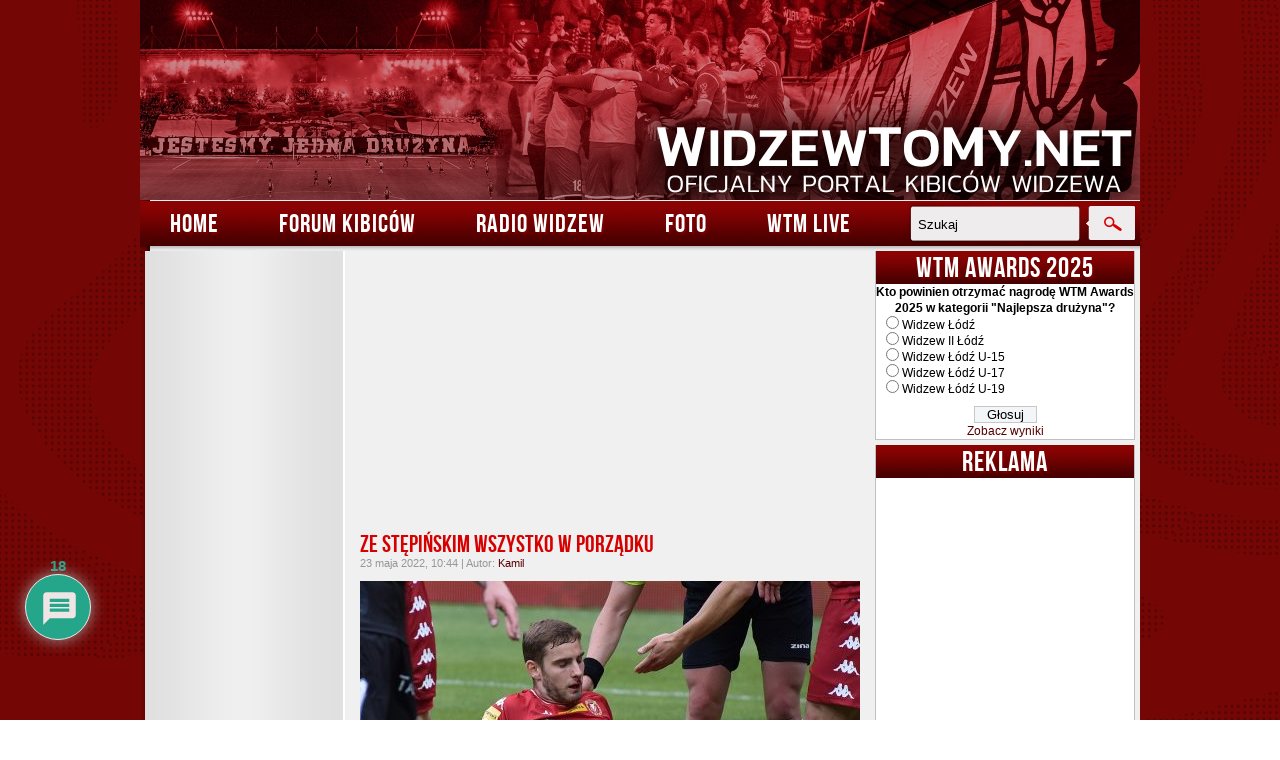

--- FILE ---
content_type: text/html; charset=UTF-8
request_url: https://www.widzewtomy.net/ze-stepinskim-wszystko-w-porzadku/
body_size: 32905
content:
<!DOCTYPE html>
<html>
    <head>
<!--<!DOCTYPE html PUBLIC "-//W3C//DTD XHTML 1.0 Transitional//EN" "http://www.w3.org/TR/xhtml1/DTD/xhtml1-transitional.dtd">
<html xmlns="http://www.w3.org/1999/xhtml" lang="pl-PL">
-->
		<meta name='theme-color' content='#920000'>
        <meta http-equiv="Content-Type" content="text/html; charset=UTF-8" />

        <title>Ze Stępińskim wszystko w porządku - WidzewToMy - Oficjalny portal kibiców Widzewa Łódź -</title>

        <meta name="generator" content="WordPress 5.9.12" /> <!-- leave this for stats -->

        <link rel="stylesheet" href="/wp-content/themes/widzewtomy/style.css" type="text/css" media="screen" />
        <!-- <link rel="stylesheet" href="https://www.widzewtomy.net/wp-content/themes/widzewtomy/style.css" type="text/css" media="screen" /> -->
		
		<!-- INCO: linijka niżej odpowiada za nadpisanie stylu "szarego", odkomentować w razie potrzeby -->
		<!-- <link rel="stylesheet" href="/wp-content/themes/widzewtomy/style_szare_tlo.css" type="text/css" media="screen" /> -->
		<!-- INCO: linijka wyżej odpowiada za nadpisanie stylu "szarego", odkomentować w razie potrzeby -->
		
       <link rel="alternate" type="application/rss+xml" title="WidzewToMy &#8211; Oficjalny portal kibiców Widzewa Łódź RSS Feed" href="https://www.widzewtomy.net/feed/" />
        <link rel="pingback" href="https://www.widzewtomy.net/xmlrpc.php" />

        		<script type="text/javascript">
		//<![CDATA[
		LeagueManagerAjaxL10n = {
			blogUrl: "https://www.widzewtomy.net",
			//pluginPath: "/home/wtm/web/widzewtomy.net/public_html/wp-content/plugins/leaguemanager",
			pluginUrl: "https://www.widzewtomy.net/wp-content/plugins/leaguemanager",
			requestUrl: "https://www.widzewtomy.net/wp-admin/admin-ajax.php",
			Edit: "Edytuj",
			Post: "Wpis",
			Save: "Zapisz",
			Cancel: "Anuluj",
			pleaseWait: "Please wait...",
			Revisions: "Page Revisions",
			Time: "Insert time",
			Options: "Options",
			Delete: "Delete"
	 	}
		//]]>
		</script>
		<meta name='robots' content='index, follow, max-image-preview:large, max-snippet:-1, max-video-preview:-1' />

	<!-- This site is optimized with the Yoast SEO plugin v19.13 - https://yoast.com/wordpress/plugins/seo/ -->
	<link rel="canonical" href="https://www.widzewtomy.net/ze-stepinskim-wszystko-w-porzadku/" />
	<meta property="og:locale" content="pl_PL" />
	<meta property="og:type" content="article" />
	<meta property="og:title" content="Ze Stępińskim wszystko w porządku - WidzewToMy - Oficjalny portal kibiców Widzewa Łódź -" />
	<meta property="og:description" content="Nie tak musiał wyobrażać sobie awans do Ekstraklasy Patryk Stępiński. Zamiast świętować z kolegami na murawie, obrońca Widzewa Łódź musiał pojechać do szpitala. Całe szczęście, szybko z niego wyszedł, zaś badania nie [&hellip;]" />
	<meta property="og:url" content="https://www.widzewtomy.net/ze-stepinskim-wszystko-w-porzadku/" />
	<meta property="og:site_name" content="WidzewToMy - Oficjalny portal kibiców Widzewa Łódź" />
	<meta property="article:publisher" content="https://www.facebook.com/WidzewToMy" />
	<meta property="article:published_time" content="2022-05-23T08:44:07+00:00" />
	<meta property="article:modified_time" content="2022-05-23T08:43:10+00:00" />
	<meta property="og:image" content="https://www.widzewtomy.net/wp-content/uploads/2022/05/Patryk_Stepinski-3.jpg" />
	<meta property="og:image:width" content="1500" />
	<meta property="og:image:height" content="1000" />
	<meta property="og:image:type" content="image/jpeg" />
	<meta name="author" content="Kamil" />
	<meta name="twitter:label1" content="Napisane przez" />
	<meta name="twitter:data1" content="Kamil" />
	<meta name="twitter:label2" content="Szacowany czas czytania" />
	<meta name="twitter:data2" content="1 minuta" />
	<script type="application/ld+json" class="yoast-schema-graph">{"@context":"https://schema.org","@graph":[{"@type":"WebPage","@id":"https://www.widzewtomy.net/ze-stepinskim-wszystko-w-porzadku/","url":"https://www.widzewtomy.net/ze-stepinskim-wszystko-w-porzadku/","name":"Ze Stępińskim wszystko w porządku - WidzewToMy - Oficjalny portal kibiców Widzewa Łódź -","isPartOf":{"@id":"https://www.widzewtomy.net/#website"},"primaryImageOfPage":{"@id":"https://www.widzewtomy.net/ze-stepinskim-wszystko-w-porzadku/#primaryimage"},"image":{"@id":"https://www.widzewtomy.net/ze-stepinskim-wszystko-w-porzadku/#primaryimage"},"thumbnailUrl":"https://www.widzewtomy.net/wp-content/uploads/2022/05/Patryk_Stepinski-3.jpg","datePublished":"2022-05-23T08:44:07+00:00","dateModified":"2022-05-23T08:43:10+00:00","author":{"@id":"https://www.widzewtomy.net/#/schema/person/60b337013335517488d484f8b58a90a4"},"breadcrumb":{"@id":"https://www.widzewtomy.net/ze-stepinskim-wszystko-w-porzadku/#breadcrumb"},"inLanguage":"pl-PL","potentialAction":[{"@type":"ReadAction","target":["https://www.widzewtomy.net/ze-stepinskim-wszystko-w-porzadku/"]}]},{"@type":"ImageObject","inLanguage":"pl-PL","@id":"https://www.widzewtomy.net/ze-stepinskim-wszystko-w-porzadku/#primaryimage","url":"https://www.widzewtomy.net/wp-content/uploads/2022/05/Patryk_Stepinski-3.jpg","contentUrl":"https://www.widzewtomy.net/wp-content/uploads/2022/05/Patryk_Stepinski-3.jpg","width":1500,"height":1000},{"@type":"BreadcrumbList","@id":"https://www.widzewtomy.net/ze-stepinskim-wszystko-w-porzadku/#breadcrumb","itemListElement":[{"@type":"ListItem","position":1,"name":"WidzewToMy","item":"https://www.widzewtomy.net/"},{"@type":"ListItem","position":2,"name":"Aktualności","item":"https://www.widzewtomy.net/aktualnosci/"},{"@type":"ListItem","position":3,"name":"Ze Stępińskim wszystko w porządku"}]},{"@type":"WebSite","@id":"https://www.widzewtomy.net/#website","url":"https://www.widzewtomy.net/","name":"WidzewToMy - Oficjalny portal kibiców Widzewa Łódź","description":"","potentialAction":[{"@type":"SearchAction","target":{"@type":"EntryPoint","urlTemplate":"https://www.widzewtomy.net/?s={search_term_string}"},"query-input":"required name=search_term_string"}],"inLanguage":"pl-PL"},{"@type":"Person","@id":"https://www.widzewtomy.net/#/schema/person/60b337013335517488d484f8b58a90a4","name":"Kamil"}]}</script>
	<!-- / Yoast SEO plugin. -->


<link rel='dns-prefetch' href='//fonts.googleapis.com' />
<link rel='dns-prefetch' href='//s.w.org' />
<link rel="alternate" type="application/rss+xml" title="WidzewToMy - Oficjalny portal kibiców Widzewa Łódź &raquo; Ze Stępińskim wszystko w porządku Kanał z komentarzami" href="https://www.widzewtomy.net/ze-stepinskim-wszystko-w-porzadku/feed/" />
<script type="text/javascript">
window._wpemojiSettings = {"baseUrl":"https:\/\/s.w.org\/images\/core\/emoji\/13.1.0\/72x72\/","ext":".png","svgUrl":"https:\/\/s.w.org\/images\/core\/emoji\/13.1.0\/svg\/","svgExt":".svg","source":{"concatemoji":"https:\/\/www.widzewtomy.net\/wp-includes\/js\/wp-emoji-release.min.js?ver=5.9.12"}};
/*! This file is auto-generated */
!function(e,a,t){var n,r,o,i=a.createElement("canvas"),p=i.getContext&&i.getContext("2d");function s(e,t){var a=String.fromCharCode;p.clearRect(0,0,i.width,i.height),p.fillText(a.apply(this,e),0,0);e=i.toDataURL();return p.clearRect(0,0,i.width,i.height),p.fillText(a.apply(this,t),0,0),e===i.toDataURL()}function c(e){var t=a.createElement("script");t.src=e,t.defer=t.type="text/javascript",a.getElementsByTagName("head")[0].appendChild(t)}for(o=Array("flag","emoji"),t.supports={everything:!0,everythingExceptFlag:!0},r=0;r<o.length;r++)t.supports[o[r]]=function(e){if(!p||!p.fillText)return!1;switch(p.textBaseline="top",p.font="600 32px Arial",e){case"flag":return s([127987,65039,8205,9895,65039],[127987,65039,8203,9895,65039])?!1:!s([55356,56826,55356,56819],[55356,56826,8203,55356,56819])&&!s([55356,57332,56128,56423,56128,56418,56128,56421,56128,56430,56128,56423,56128,56447],[55356,57332,8203,56128,56423,8203,56128,56418,8203,56128,56421,8203,56128,56430,8203,56128,56423,8203,56128,56447]);case"emoji":return!s([10084,65039,8205,55357,56613],[10084,65039,8203,55357,56613])}return!1}(o[r]),t.supports.everything=t.supports.everything&&t.supports[o[r]],"flag"!==o[r]&&(t.supports.everythingExceptFlag=t.supports.everythingExceptFlag&&t.supports[o[r]]);t.supports.everythingExceptFlag=t.supports.everythingExceptFlag&&!t.supports.flag,t.DOMReady=!1,t.readyCallback=function(){t.DOMReady=!0},t.supports.everything||(n=function(){t.readyCallback()},a.addEventListener?(a.addEventListener("DOMContentLoaded",n,!1),e.addEventListener("load",n,!1)):(e.attachEvent("onload",n),a.attachEvent("onreadystatechange",function(){"complete"===a.readyState&&t.readyCallback()})),(n=t.source||{}).concatemoji?c(n.concatemoji):n.wpemoji&&n.twemoji&&(c(n.twemoji),c(n.wpemoji)))}(window,document,window._wpemojiSettings);
</script>
<style type="text/css">
img.wp-smiley,
img.emoji {
	display: inline !important;
	border: none !important;
	box-shadow: none !important;
	height: 1em !important;
	width: 1em !important;
	margin: 0 0.07em !important;
	vertical-align: -0.1em !important;
	background: none !important;
	padding: 0 !important;
}
</style>
	<link rel='stylesheet' id='fblb-css-css'  href='https://www.widzewtomy.net/wp-content/plugins/arscode-social-slider-free/fblb.css?ver=5.9.12' type='text/css' media='all' />
<link rel='stylesheet' id='image-list-style-css'  href='https://www.widzewtomy.net/wp-content/plugins/jj-nextgen-image-list/stylesheets/style.css?ver=5.9.12' type='text/css' media='all' />
<link rel='stylesheet' id='formidable-css'  href='https://www.widzewtomy.net/wp-content/plugins/formidable/css/formidableforms.css?ver=811608' type='text/css' media='all' />
<link rel='stylesheet' id='dashicons-css'  href='https://www.widzewtomy.net/wp-includes/css/dashicons.min.css?ver=5.9.12' type='text/css' media='all' />
<link rel='stylesheet' id='thickbox-css'  href='https://www.widzewtomy.net/wp-includes/js/thickbox/thickbox.css?ver=5.9.12' type='text/css' media='all' />
<link rel='stylesheet' id='leaguemanager-css'  href='https://www.widzewtomy.net/wp-content/plugins/leaguemanager/style.css?ver=1.0' type='text/css' media='all' />
<style id='leaguemanager-inline-css' type='text/css'>

table.leaguemanager th,
div.matchlist table.leaguemanager th {
	background-color: #dddddd;
}
table.leaguemanager tr {
	background-color: #ffffff;
}
table.leaguemanager tr.alternate {
	background-color: #efefef;
}
table.standingstable tr.ascend .rank,
table.standingstable tr.ascend.alternate .rank {
	background-color: #acd4ac;
}
table.standingstable .descend .rank,
table.standingstable .descend.alternate .rank {
	background-color: #f7b5b5;
}
table.crosstable th,
table.crosstable td {
	border: 1px solid #efefef;
}
div.teampage h3.header,
div.teamlist h3.header,
div.match h3.header,
div.team-content .prev_match .header,
div.team-content .next_match .header {
	background-color: ;
}

</style>
<link rel='stylesheet' id='jquery-ui-css'  href='https://www.widzewtomy.net/wp-content/plugins/leaguemanager/css/jquery/jquery-ui.min.css?ver=1.11.4' type='text/css' media='all' />
<link rel='stylesheet' id='jquery-ui-structure-css'  href='https://www.widzewtomy.net/wp-content/plugins/leaguemanager/css/jquery/jquery-ui.structure.min.css?ver=1.11.4' type='text/css' media='all' />
<link rel='stylesheet' id='jquery-ui-theme-css'  href='https://www.widzewtomy.net/wp-content/plugins/leaguemanager/css/jquery/jquery-ui.theme.min.css?ver=1.11.4' type='text/css' media='all' />
<link rel='stylesheet' id='projectmanager-css'  href='https://www.widzewtomy.net/wp-content/plugins/projectmanager/style.css?ver=1.0' type='text/css' media='all' />
<style id='projectmanager-inline-css' type='text/css'>
table.projectmanager th {
	background-color: #ddd}
table.projectmanager tr {
	background-color: #ffffff}
table.projectmanager tr.alternate {
	background-color: #efefef}
fieldset.dataset {
	border-color: #ddd}

</style>
<link rel='stylesheet' id='wp-block-library-css'  href='https://www.widzewtomy.net/wp-includes/css/dist/block-library/style.min.css?ver=5.9.12' type='text/css' media='all' />
<style id='global-styles-inline-css' type='text/css'>
body{--wp--preset--color--black: #000000;--wp--preset--color--cyan-bluish-gray: #abb8c3;--wp--preset--color--white: #ffffff;--wp--preset--color--pale-pink: #f78da7;--wp--preset--color--vivid-red: #cf2e2e;--wp--preset--color--luminous-vivid-orange: #ff6900;--wp--preset--color--luminous-vivid-amber: #fcb900;--wp--preset--color--light-green-cyan: #7bdcb5;--wp--preset--color--vivid-green-cyan: #00d084;--wp--preset--color--pale-cyan-blue: #8ed1fc;--wp--preset--color--vivid-cyan-blue: #0693e3;--wp--preset--color--vivid-purple: #9b51e0;--wp--preset--gradient--vivid-cyan-blue-to-vivid-purple: linear-gradient(135deg,rgba(6,147,227,1) 0%,rgb(155,81,224) 100%);--wp--preset--gradient--light-green-cyan-to-vivid-green-cyan: linear-gradient(135deg,rgb(122,220,180) 0%,rgb(0,208,130) 100%);--wp--preset--gradient--luminous-vivid-amber-to-luminous-vivid-orange: linear-gradient(135deg,rgba(252,185,0,1) 0%,rgba(255,105,0,1) 100%);--wp--preset--gradient--luminous-vivid-orange-to-vivid-red: linear-gradient(135deg,rgba(255,105,0,1) 0%,rgb(207,46,46) 100%);--wp--preset--gradient--very-light-gray-to-cyan-bluish-gray: linear-gradient(135deg,rgb(238,238,238) 0%,rgb(169,184,195) 100%);--wp--preset--gradient--cool-to-warm-spectrum: linear-gradient(135deg,rgb(74,234,220) 0%,rgb(151,120,209) 20%,rgb(207,42,186) 40%,rgb(238,44,130) 60%,rgb(251,105,98) 80%,rgb(254,248,76) 100%);--wp--preset--gradient--blush-light-purple: linear-gradient(135deg,rgb(255,206,236) 0%,rgb(152,150,240) 100%);--wp--preset--gradient--blush-bordeaux: linear-gradient(135deg,rgb(254,205,165) 0%,rgb(254,45,45) 50%,rgb(107,0,62) 100%);--wp--preset--gradient--luminous-dusk: linear-gradient(135deg,rgb(255,203,112) 0%,rgb(199,81,192) 50%,rgb(65,88,208) 100%);--wp--preset--gradient--pale-ocean: linear-gradient(135deg,rgb(255,245,203) 0%,rgb(182,227,212) 50%,rgb(51,167,181) 100%);--wp--preset--gradient--electric-grass: linear-gradient(135deg,rgb(202,248,128) 0%,rgb(113,206,126) 100%);--wp--preset--gradient--midnight: linear-gradient(135deg,rgb(2,3,129) 0%,rgb(40,116,252) 100%);--wp--preset--duotone--dark-grayscale: url('#wp-duotone-dark-grayscale');--wp--preset--duotone--grayscale: url('#wp-duotone-grayscale');--wp--preset--duotone--purple-yellow: url('#wp-duotone-purple-yellow');--wp--preset--duotone--blue-red: url('#wp-duotone-blue-red');--wp--preset--duotone--midnight: url('#wp-duotone-midnight');--wp--preset--duotone--magenta-yellow: url('#wp-duotone-magenta-yellow');--wp--preset--duotone--purple-green: url('#wp-duotone-purple-green');--wp--preset--duotone--blue-orange: url('#wp-duotone-blue-orange');--wp--preset--font-size--small: 13px;--wp--preset--font-size--medium: 20px;--wp--preset--font-size--large: 36px;--wp--preset--font-size--x-large: 42px;}.has-black-color{color: var(--wp--preset--color--black) !important;}.has-cyan-bluish-gray-color{color: var(--wp--preset--color--cyan-bluish-gray) !important;}.has-white-color{color: var(--wp--preset--color--white) !important;}.has-pale-pink-color{color: var(--wp--preset--color--pale-pink) !important;}.has-vivid-red-color{color: var(--wp--preset--color--vivid-red) !important;}.has-luminous-vivid-orange-color{color: var(--wp--preset--color--luminous-vivid-orange) !important;}.has-luminous-vivid-amber-color{color: var(--wp--preset--color--luminous-vivid-amber) !important;}.has-light-green-cyan-color{color: var(--wp--preset--color--light-green-cyan) !important;}.has-vivid-green-cyan-color{color: var(--wp--preset--color--vivid-green-cyan) !important;}.has-pale-cyan-blue-color{color: var(--wp--preset--color--pale-cyan-blue) !important;}.has-vivid-cyan-blue-color{color: var(--wp--preset--color--vivid-cyan-blue) !important;}.has-vivid-purple-color{color: var(--wp--preset--color--vivid-purple) !important;}.has-black-background-color{background-color: var(--wp--preset--color--black) !important;}.has-cyan-bluish-gray-background-color{background-color: var(--wp--preset--color--cyan-bluish-gray) !important;}.has-white-background-color{background-color: var(--wp--preset--color--white) !important;}.has-pale-pink-background-color{background-color: var(--wp--preset--color--pale-pink) !important;}.has-vivid-red-background-color{background-color: var(--wp--preset--color--vivid-red) !important;}.has-luminous-vivid-orange-background-color{background-color: var(--wp--preset--color--luminous-vivid-orange) !important;}.has-luminous-vivid-amber-background-color{background-color: var(--wp--preset--color--luminous-vivid-amber) !important;}.has-light-green-cyan-background-color{background-color: var(--wp--preset--color--light-green-cyan) !important;}.has-vivid-green-cyan-background-color{background-color: var(--wp--preset--color--vivid-green-cyan) !important;}.has-pale-cyan-blue-background-color{background-color: var(--wp--preset--color--pale-cyan-blue) !important;}.has-vivid-cyan-blue-background-color{background-color: var(--wp--preset--color--vivid-cyan-blue) !important;}.has-vivid-purple-background-color{background-color: var(--wp--preset--color--vivid-purple) !important;}.has-black-border-color{border-color: var(--wp--preset--color--black) !important;}.has-cyan-bluish-gray-border-color{border-color: var(--wp--preset--color--cyan-bluish-gray) !important;}.has-white-border-color{border-color: var(--wp--preset--color--white) !important;}.has-pale-pink-border-color{border-color: var(--wp--preset--color--pale-pink) !important;}.has-vivid-red-border-color{border-color: var(--wp--preset--color--vivid-red) !important;}.has-luminous-vivid-orange-border-color{border-color: var(--wp--preset--color--luminous-vivid-orange) !important;}.has-luminous-vivid-amber-border-color{border-color: var(--wp--preset--color--luminous-vivid-amber) !important;}.has-light-green-cyan-border-color{border-color: var(--wp--preset--color--light-green-cyan) !important;}.has-vivid-green-cyan-border-color{border-color: var(--wp--preset--color--vivid-green-cyan) !important;}.has-pale-cyan-blue-border-color{border-color: var(--wp--preset--color--pale-cyan-blue) !important;}.has-vivid-cyan-blue-border-color{border-color: var(--wp--preset--color--vivid-cyan-blue) !important;}.has-vivid-purple-border-color{border-color: var(--wp--preset--color--vivid-purple) !important;}.has-vivid-cyan-blue-to-vivid-purple-gradient-background{background: var(--wp--preset--gradient--vivid-cyan-blue-to-vivid-purple) !important;}.has-light-green-cyan-to-vivid-green-cyan-gradient-background{background: var(--wp--preset--gradient--light-green-cyan-to-vivid-green-cyan) !important;}.has-luminous-vivid-amber-to-luminous-vivid-orange-gradient-background{background: var(--wp--preset--gradient--luminous-vivid-amber-to-luminous-vivid-orange) !important;}.has-luminous-vivid-orange-to-vivid-red-gradient-background{background: var(--wp--preset--gradient--luminous-vivid-orange-to-vivid-red) !important;}.has-very-light-gray-to-cyan-bluish-gray-gradient-background{background: var(--wp--preset--gradient--very-light-gray-to-cyan-bluish-gray) !important;}.has-cool-to-warm-spectrum-gradient-background{background: var(--wp--preset--gradient--cool-to-warm-spectrum) !important;}.has-blush-light-purple-gradient-background{background: var(--wp--preset--gradient--blush-light-purple) !important;}.has-blush-bordeaux-gradient-background{background: var(--wp--preset--gradient--blush-bordeaux) !important;}.has-luminous-dusk-gradient-background{background: var(--wp--preset--gradient--luminous-dusk) !important;}.has-pale-ocean-gradient-background{background: var(--wp--preset--gradient--pale-ocean) !important;}.has-electric-grass-gradient-background{background: var(--wp--preset--gradient--electric-grass) !important;}.has-midnight-gradient-background{background: var(--wp--preset--gradient--midnight) !important;}.has-small-font-size{font-size: var(--wp--preset--font-size--small) !important;}.has-medium-font-size{font-size: var(--wp--preset--font-size--medium) !important;}.has-large-font-size{font-size: var(--wp--preset--font-size--large) !important;}.has-x-large-font-size{font-size: var(--wp--preset--font-size--x-large) !important;}
</style>
<link rel='stylesheet' id='contact-form-7-css'  href='https://www.widzewtomy.net/wp-content/plugins/contact-form-7/includes/css/styles.css?ver=5.4' type='text/css' media='all' />
<link rel='stylesheet' id='googlefonts-css'  href='https://fonts.googleapis.com/css?family=Cantarell:400' type='text/css' media='all' />
<link rel='stylesheet' id='wp-polls-css'  href='https://www.widzewtomy.net/wp-content/plugins/wp-polls/polls-css.css?ver=2.77.3' type='text/css' media='all' />
<style id='wp-polls-inline-css' type='text/css'>
.wp-polls .pollbar {
	margin: 1px;
	font-size: 13px;
	line-height: 15px;
	height: 15px;
	background: #FF0000;
	border: 1px solid #c8c8c8;
}

</style>
<link rel='stylesheet' id='cleaner-gallery-css'  href='https://www.widzewtomy.net/wp-content/plugins/cleaner-gallery/css/gallery.min.css?ver=20130526' type='text/css' media='all' />
<link rel='stylesheet' id='wp-pagenavi-css'  href='https://www.widzewtomy.net/wp-content/plugins/wp-pagenavi/pagenavi-css.css?ver=2.70' type='text/css' media='all' />
<link rel='stylesheet' id='login-with-ajax-css'  href='https://www.widzewtomy.net/wp-content/plugins/login-with-ajax/templates/widget.css?ver=4.4' type='text/css' media='all' />
<link rel='stylesheet' id='wpdiscuz-frontend-css-css'  href='https://www.widzewtomy.net/wp-content/plugins/wpdiscuz/themes/default/style.css?ver=7.6.33' type='text/css' media='all' />
<style id='wpdiscuz-frontend-css-inline-css' type='text/css'>
 #wpdcom .wpd-blog-administrator .wpd-comment-label{color:#ffffff;background-color:#00B38F;border:none}#wpdcom .wpd-blog-administrator .wpd-comment-author, #wpdcom .wpd-blog-administrator .wpd-comment-author a{color:#00B38F}#wpdcom.wpd-layout-1 .wpd-comment .wpd-blog-administrator .wpd-avatar img{border-color:#00B38F}#wpdcom.wpd-layout-2 .wpd-comment.wpd-reply .wpd-comment-wrap.wpd-blog-administrator{border-left:3px solid #00B38F}#wpdcom.wpd-layout-2 .wpd-comment .wpd-blog-administrator .wpd-avatar img{border-bottom-color:#00B38F}#wpdcom.wpd-layout-3 .wpd-blog-administrator .wpd-comment-subheader{border-top:1px dashed #00B38F}#wpdcom.wpd-layout-3 .wpd-reply .wpd-blog-administrator .wpd-comment-right{border-left:1px solid #00B38F}#wpdcom .wpd-blog-editor .wpd-comment-label{color:#ffffff;background-color:#00B38F;border:none}#wpdcom .wpd-blog-editor .wpd-comment-author, #wpdcom .wpd-blog-editor .wpd-comment-author a{color:#00B38F}#wpdcom.wpd-layout-1 .wpd-comment .wpd-blog-editor .wpd-avatar img{border-color:#00B38F}#wpdcom.wpd-layout-2 .wpd-comment.wpd-reply .wpd-comment-wrap.wpd-blog-editor{border-left:3px solid #00B38F}#wpdcom.wpd-layout-2 .wpd-comment .wpd-blog-editor .wpd-avatar img{border-bottom-color:#00B38F}#wpdcom.wpd-layout-3 .wpd-blog-editor .wpd-comment-subheader{border-top:1px dashed #00B38F}#wpdcom.wpd-layout-3 .wpd-reply .wpd-blog-editor .wpd-comment-right{border-left:1px solid #00B38F}#wpdcom .wpd-blog-author .wpd-comment-label{color:#ffffff;background-color:#00B38F;border:none}#wpdcom .wpd-blog-author .wpd-comment-author, #wpdcom .wpd-blog-author .wpd-comment-author a{color:#00B38F}#wpdcom.wpd-layout-1 .wpd-comment .wpd-blog-author .wpd-avatar img{border-color:#00B38F}#wpdcom.wpd-layout-2 .wpd-comment .wpd-blog-author .wpd-avatar img{border-bottom-color:#00B38F}#wpdcom.wpd-layout-3 .wpd-blog-author .wpd-comment-subheader{border-top:1px dashed #00B38F}#wpdcom.wpd-layout-3 .wpd-reply .wpd-blog-author .wpd-comment-right{border-left:1px solid #00B38F}#wpdcom .wpd-blog-contributor .wpd-comment-label{color:#ffffff;background-color:#00B38F;border:none}#wpdcom .wpd-blog-contributor .wpd-comment-author, #wpdcom .wpd-blog-contributor .wpd-comment-author a{color:#00B38F}#wpdcom.wpd-layout-1 .wpd-comment .wpd-blog-contributor .wpd-avatar img{border-color:#00B38F}#wpdcom.wpd-layout-2 .wpd-comment .wpd-blog-contributor .wpd-avatar img{border-bottom-color:#00B38F}#wpdcom.wpd-layout-3 .wpd-blog-contributor .wpd-comment-subheader{border-top:1px dashed #00B38F}#wpdcom.wpd-layout-3 .wpd-reply .wpd-blog-contributor .wpd-comment-right{border-left:1px solid #00B38F}#wpdcom .wpd-blog-subscriber .wpd-comment-label{color:#ffffff;background-color:#00B38F;border:none}#wpdcom .wpd-blog-subscriber .wpd-comment-author, #wpdcom .wpd-blog-subscriber .wpd-comment-author a{color:#00B38F}#wpdcom.wpd-layout-2 .wpd-comment .wpd-blog-subscriber .wpd-avatar img{border-bottom-color:#00B38F}#wpdcom.wpd-layout-3 .wpd-blog-subscriber .wpd-comment-subheader{border-top:1px dashed #00B38F}#wpdcom .wpd-blog-anyfont_admin .wpd-comment-label{color:#ffffff;background-color:#00B38F;border:none}#wpdcom .wpd-blog-anyfont_admin .wpd-comment-author, #wpdcom .wpd-blog-anyfont_admin .wpd-comment-author a{color:#00B38F}#wpdcom.wpd-layout-1 .wpd-comment .wpd-blog-anyfont_admin .wpd-avatar img{border-color:#00B38F}#wpdcom.wpd-layout-2 .wpd-comment .wpd-blog-anyfont_admin .wpd-avatar img{border-bottom-color:#00B38F}#wpdcom.wpd-layout-3 .wpd-blog-anyfont_admin .wpd-comment-subheader{border-top:1px dashed #00B38F}#wpdcom.wpd-layout-3 .wpd-reply .wpd-blog-anyfont_admin .wpd-comment-right{border-left:1px solid #00B38F}#wpdcom .wpd-blog-football_pool_admin .wpd-comment-label{color:#ffffff;background-color:#00B38F;border:none}#wpdcom .wpd-blog-football_pool_admin .wpd-comment-author, #wpdcom .wpd-blog-football_pool_admin .wpd-comment-author a{color:#00B38F}#wpdcom.wpd-layout-1 .wpd-comment .wpd-blog-football_pool_admin .wpd-avatar img{border-color:#00B38F}#wpdcom.wpd-layout-2 .wpd-comment .wpd-blog-football_pool_admin .wpd-avatar img{border-bottom-color:#00B38F}#wpdcom.wpd-layout-3 .wpd-blog-football_pool_admin .wpd-comment-subheader{border-top:1px dashed #00B38F}#wpdcom.wpd-layout-3 .wpd-reply .wpd-blog-football_pool_admin .wpd-comment-right{border-left:1px solid #00B38F}#wpdcom .wpd-blog-joomsport_moderator .wpd-comment-label{color:#ffffff;background-color:#00B38F;border:none}#wpdcom .wpd-blog-joomsport_moderator .wpd-comment-author, #wpdcom .wpd-blog-joomsport_moderator .wpd-comment-author a{color:#00B38F}#wpdcom.wpd-layout-1 .wpd-comment .wpd-blog-joomsport_moderator .wpd-avatar img{border-color:#00B38F}#wpdcom.wpd-layout-2 .wpd-comment .wpd-blog-joomsport_moderator .wpd-avatar img{border-bottom-color:#00B38F}#wpdcom.wpd-layout-3 .wpd-blog-joomsport_moderator .wpd-comment-subheader{border-top:1px dashed #00B38F}#wpdcom.wpd-layout-3 .wpd-reply .wpd-blog-joomsport_moderator .wpd-comment-right{border-left:1px solid #00B38F}#wpdcom .wpd-blog-wpseo_manager .wpd-comment-label{color:#ffffff;background-color:#00B38F;border:none}#wpdcom .wpd-blog-wpseo_manager .wpd-comment-author, #wpdcom .wpd-blog-wpseo_manager .wpd-comment-author a{color:#00B38F}#wpdcom.wpd-layout-1 .wpd-comment .wpd-blog-wpseo_manager .wpd-avatar img{border-color:#00B38F}#wpdcom.wpd-layout-2 .wpd-comment .wpd-blog-wpseo_manager .wpd-avatar img{border-bottom-color:#00B38F}#wpdcom.wpd-layout-3 .wpd-blog-wpseo_manager .wpd-comment-subheader{border-top:1px dashed #00B38F}#wpdcom.wpd-layout-3 .wpd-reply .wpd-blog-wpseo_manager .wpd-comment-right{border-left:1px solid #00B38F}#wpdcom .wpd-blog-wpseo_editor .wpd-comment-label{color:#ffffff;background-color:#00B38F;border:none}#wpdcom .wpd-blog-wpseo_editor .wpd-comment-author, #wpdcom .wpd-blog-wpseo_editor .wpd-comment-author a{color:#00B38F}#wpdcom.wpd-layout-1 .wpd-comment .wpd-blog-wpseo_editor .wpd-avatar img{border-color:#00B38F}#wpdcom.wpd-layout-2 .wpd-comment .wpd-blog-wpseo_editor .wpd-avatar img{border-bottom-color:#00B38F}#wpdcom.wpd-layout-3 .wpd-blog-wpseo_editor .wpd-comment-subheader{border-top:1px dashed #00B38F}#wpdcom.wpd-layout-3 .wpd-reply .wpd-blog-wpseo_editor .wpd-comment-right{border-left:1px solid #00B38F}#wpdcom .wpd-blog-post_author .wpd-comment-label{color:#ffffff;background-color:#00B38F;border:none}#wpdcom .wpd-blog-post_author .wpd-comment-author, #wpdcom .wpd-blog-post_author .wpd-comment-author a{color:#00B38F}#wpdcom .wpd-blog-post_author .wpd-avatar img{border-color:#00B38F}#wpdcom.wpd-layout-1 .wpd-comment .wpd-blog-post_author .wpd-avatar img{border-color:#00B38F}#wpdcom.wpd-layout-2 .wpd-comment.wpd-reply .wpd-comment-wrap.wpd-blog-post_author{border-left:3px solid #00B38F}#wpdcom.wpd-layout-2 .wpd-comment .wpd-blog-post_author .wpd-avatar img{border-bottom-color:#00B38F}#wpdcom.wpd-layout-3 .wpd-blog-post_author .wpd-comment-subheader{border-top:1px dashed #00B38F}#wpdcom.wpd-layout-3 .wpd-reply .wpd-blog-post_author .wpd-comment-right{border-left:1px solid #00B38F}#wpdcom .wpd-blog-guest .wpd-comment-label{color:#ffffff;background-color:#00B38F;border:none}#wpdcom .wpd-blog-guest .wpd-comment-author, #wpdcom .wpd-blog-guest .wpd-comment-author a{color:#00B38F}#wpdcom.wpd-layout-3 .wpd-blog-guest .wpd-comment-subheader{border-top:1px dashed #00B38F}#comments, #respond, .comments-area, #wpdcom{}#wpdcom .ql-editor > *{color:#777777}#wpdcom .ql-editor::before{}#wpdcom .ql-toolbar{border:1px solid #DDDDDD;border-top:none}#wpdcom .ql-container{border:1px solid #DDDDDD;border-bottom:none}#wpdcom .wpd-form-row .wpdiscuz-item input[type="text"], #wpdcom .wpd-form-row .wpdiscuz-item input[type="email"], #wpdcom .wpd-form-row .wpdiscuz-item input[type="url"], #wpdcom .wpd-form-row .wpdiscuz-item input[type="color"], #wpdcom .wpd-form-row .wpdiscuz-item input[type="date"], #wpdcom .wpd-form-row .wpdiscuz-item input[type="datetime"], #wpdcom .wpd-form-row .wpdiscuz-item input[type="datetime-local"], #wpdcom .wpd-form-row .wpdiscuz-item input[type="month"], #wpdcom .wpd-form-row .wpdiscuz-item input[type="number"], #wpdcom .wpd-form-row .wpdiscuz-item input[type="time"], #wpdcom textarea, #wpdcom select{border:1px solid #DDDDDD;color:#777777}#wpdcom .wpd-form-row .wpdiscuz-item textarea{border:1px solid #DDDDDD}#wpdcom input::placeholder, #wpdcom textarea::placeholder, #wpdcom input::-moz-placeholder, #wpdcom textarea::-webkit-input-placeholder{}#wpdcom .wpd-comment-text{color:#777777}#wpdcom .wpd-thread-head .wpd-thread-info{border-bottom:2px solid #00B38F}#wpdcom .wpd-thread-head .wpd-thread-info.wpd-reviews-tab svg{fill:#00B38F}#wpdcom .wpd-thread-head .wpdiscuz-user-settings{border-bottom:2px solid #00B38F}#wpdcom .wpd-thread-head .wpdiscuz-user-settings:hover{color:#00B38F}#wpdcom .wpd-comment .wpd-follow-link:hover{color:#00B38F}#wpdcom .wpd-comment-status .wpd-sticky{color:#00B38F}#wpdcom .wpd-thread-filter .wpdf-active{color:#00B38F;border-bottom-color:#00B38F}#wpdcom .wpd-comment-info-bar{border:1px dashed #33c3a6;background:#e6f8f4}#wpdcom .wpd-comment-info-bar .wpd-current-view i{color:#00B38F}#wpdcom .wpd-filter-view-all:hover{background:#00B38F}#wpdcom .wpdiscuz-item .wpdiscuz-rating > label{color:#DDDDDD}#wpdcom .wpdiscuz-item .wpdiscuz-rating:not(:checked) > label:hover, .wpdiscuz-rating:not(:checked) > label:hover ~ label{}#wpdcom .wpdiscuz-item .wpdiscuz-rating > input ~ label:hover, #wpdcom .wpdiscuz-item .wpdiscuz-rating > input:not(:checked) ~ label:hover ~ label, #wpdcom .wpdiscuz-item .wpdiscuz-rating > input:not(:checked) ~ label:hover ~ label{color:#FFED85}#wpdcom .wpdiscuz-item .wpdiscuz-rating > input:checked ~ label:hover, #wpdcom .wpdiscuz-item .wpdiscuz-rating > input:checked ~ label:hover, #wpdcom .wpdiscuz-item .wpdiscuz-rating > label:hover ~ input:checked ~ label, #wpdcom .wpdiscuz-item .wpdiscuz-rating > input:checked + label:hover ~ label, #wpdcom .wpdiscuz-item .wpdiscuz-rating > input:checked ~ label:hover ~ label, .wpd-custom-field .wcf-active-star, #wpdcom .wpdiscuz-item .wpdiscuz-rating > input:checked ~ label{color:#FFD700}#wpd-post-rating .wpd-rating-wrap .wpd-rating-stars svg .wpd-star{fill:#DDDDDD}#wpd-post-rating .wpd-rating-wrap .wpd-rating-stars svg .wpd-active{fill:#FFD700}#wpd-post-rating .wpd-rating-wrap .wpd-rate-starts svg .wpd-star{fill:#DDDDDD}#wpd-post-rating .wpd-rating-wrap .wpd-rate-starts:hover svg .wpd-star{fill:#FFED85}#wpd-post-rating.wpd-not-rated .wpd-rating-wrap .wpd-rate-starts svg:hover ~ svg .wpd-star{fill:#DDDDDD}.wpdiscuz-post-rating-wrap .wpd-rating .wpd-rating-wrap .wpd-rating-stars svg .wpd-star{fill:#DDDDDD}.wpdiscuz-post-rating-wrap .wpd-rating .wpd-rating-wrap .wpd-rating-stars svg .wpd-active{fill:#FFD700}#wpdcom .wpd-comment .wpd-follow-active{color:#ff7a00}#wpdcom .page-numbers{color:#555;border:#555 1px solid}#wpdcom span.current{background:#555}#wpdcom.wpd-layout-1 .wpd-new-loaded-comment > .wpd-comment-wrap > .wpd-comment-right{background:#FFFAD6}#wpdcom.wpd-layout-2 .wpd-new-loaded-comment.wpd-comment > .wpd-comment-wrap > .wpd-comment-right{background:#FFFAD6}#wpdcom.wpd-layout-2 .wpd-new-loaded-comment.wpd-comment.wpd-reply > .wpd-comment-wrap > .wpd-comment-right{background:transparent}#wpdcom.wpd-layout-2 .wpd-new-loaded-comment.wpd-comment.wpd-reply > .wpd-comment-wrap{background:#FFFAD6}#wpdcom.wpd-layout-3 .wpd-new-loaded-comment.wpd-comment > .wpd-comment-wrap > .wpd-comment-right{background:#FFFAD6}#wpdcom .wpd-follow:hover i, #wpdcom .wpd-unfollow:hover i, #wpdcom .wpd-comment .wpd-follow-active:hover i{color:#00B38F}#wpdcom .wpdiscuz-readmore{cursor:pointer;color:#00B38F}.wpd-custom-field .wcf-pasiv-star, #wpcomm .wpdiscuz-item .wpdiscuz-rating > label{color:#DDDDDD}.wpd-wrapper .wpd-list-item.wpd-active{border-top:3px solid #00B38F}#wpdcom.wpd-layout-2 .wpd-comment.wpd-reply.wpd-unapproved-comment .wpd-comment-wrap{border-left:3px solid #FFFAD6}#wpdcom.wpd-layout-3 .wpd-comment.wpd-reply.wpd-unapproved-comment .wpd-comment-right{border-left:1px solid #FFFAD6}#wpdcom .wpd-prim-button{background-color:#555555;color:#FFFFFF}#wpdcom .wpd_label__check i.wpdicon-on{color:#555555;border:1px solid #aaaaaa}#wpd-bubble-wrapper #wpd-bubble-all-comments-count{color:#1DB99A}#wpd-bubble-wrapper > div{background-color:#1DB99A}#wpd-bubble-wrapper > #wpd-bubble #wpd-bubble-add-message{background-color:#1DB99A}#wpd-bubble-wrapper > #wpd-bubble #wpd-bubble-add-message::before{border-left-color:#1DB99A;border-right-color:#1DB99A}#wpd-bubble-wrapper.wpd-right-corner > #wpd-bubble #wpd-bubble-add-message::before{border-left-color:#1DB99A;border-right-color:#1DB99A}.wpd-inline-icon-wrapper path.wpd-inline-icon-first{fill:#1DB99A}.wpd-inline-icon-count{background-color:#1DB99A}.wpd-inline-icon-count::before{border-right-color:#1DB99A}.wpd-inline-form-wrapper::before{border-bottom-color:#1DB99A}.wpd-inline-form-question{background-color:#1DB99A}.wpd-inline-form{background-color:#1DB99A}.wpd-last-inline-comments-wrapper{border-color:#1DB99A}.wpd-last-inline-comments-wrapper::before{border-bottom-color:#1DB99A}.wpd-last-inline-comments-wrapper .wpd-view-all-inline-comments{background:#1DB99A}.wpd-last-inline-comments-wrapper .wpd-view-all-inline-comments:hover,.wpd-last-inline-comments-wrapper .wpd-view-all-inline-comments:active,.wpd-last-inline-comments-wrapper .wpd-view-all-inline-comments:focus{background-color:#1DB99A}#wpdcom .ql-snow .ql-tooltip[data-mode="link"]::before{content:"Wpisz odnośnik:"}#wpdcom .ql-snow .ql-tooltip.ql-editing a.ql-action::after{content:"Zapisz"}.comments-area{width:auto}
</style>
<link rel='stylesheet' id='wpdiscuz-fa-css'  href='https://www.widzewtomy.net/wp-content/plugins/wpdiscuz/assets/third-party/font-awesome-5.13.0/css/fa.min.css?ver=7.6.33' type='text/css' media='all' />
<link rel='stylesheet' id='wpdiscuz-combo-css-css'  href='https://www.widzewtomy.net/wp-content/plugins/wpdiscuz/assets/css/wpdiscuz-combo.min.css?ver=5.9.12' type='text/css' media='all' />
<link rel='stylesheet' id='wam-frontend-css-css'  href='https://www.widzewtomy.net/wp-content/plugins/wpdiscuz-ads-manager/assets/css/frontend.css?ver=7.0.6' type='text/css' media='all' />
<link rel='stylesheet' id='an_style-css'  href='https://www.widzewtomy.net/wp-content/uploads/ODkHiKsjcIdW/aKIrRfHQPxqs.css?ver=2.2.3' type='text/css' media='all' />
<style id='an_style-inline-css' type='text/css'>
.ZJOzDXIrBSaJ-bg{display:none;position:fixed;z-index:100;top:0;left:0;width:100%;height:100%;background:#000;background:rgba(0,0,0,.75)}.ZJOzDXIrBSaJ{visibility:hidden;position:fixed;z-index:101;top:100px;right:0;left:0;max-width:640px;margin-right:auto;margin-left:auto;background:#fff;-webkit-box-shadow:0 3px 5px 2px rgba(0,0,0,.25);box-shadow:0 3px 5px 2px rgba(0,0,0,.25);font-family:Arial,Helvetica,sans-serif}.ZJOzDXIrBSaJ-default,.ZJOzDXIrBSaJ-ok{padding:30px 30px 15px}.ZJOzDXIrBSaJ-image{overflow:hidden;position:relative;width:100%}.ZJOzDXIrBSaJ-image .ZJOzDXIrBSaJ-left{position:absolute;top:0;left:0;width:50%;height:100%}.ZJOzDXIrBSaJ-image .ZJOzDXIrBSaJ-right{float:right;width:50%;padding:30px}.ZJOzDXIrBSaJ.small{width:200px;margin-left:-140px}.ZJOzDXIrBSaJ.medium{width:400px;margin-left:-240px}.ZJOzDXIrBSaJ.large{width:600px;margin-left:-340px}.ZJOzDXIrBSaJ.xlarge{width:800px;margin-left:-440px}.close-ZJOzDXIrBSaJ{display:inline-block;position:absolute;top:15px;right:15px;width:30px;height:30px;color:#bbb;font-size:32px;font-weight:700;line-height:30px;text-align:center;cursor:pointer;-webkit-transition:.3s;transition:.3s}.close-ZJOzDXIrBSaJ:hover{color:#252b37}.ZJOzDXIrBSaJ h1{margin-bottom:15px;padding:0 30px;color:#252b37;font-size:28px;line-height:1.25;text-align:center}.ZJOzDXIrBSaJ-right h1{padding:0 30px 0 0;text-align:left}.ZJOzDXIrBSaJ p{margin-bottom:15px;color:#333745;font-size:14px}.ZJOzDXIrBSaJ p a{color:#ff6160}.ZJOzDXIrBSaJ-right .close-modal,.ZJOzDXIrBSaJ-footer .close-modal{padding:15px!important;border-radius:0!important;background-color:#ff6160;font-size:14px;letter-spacing:2px!important;-webkit-transition:.3s;transition:.3s}.ZJOzDXIrBSaJ-right .close-modal:hover,.ZJOzDXIrBSaJ-footer .close-modal:hover{background-color:#252b37!important}.ZJOzDXIrBSaJ-footer .grey-button-modal{margin-right:15px;background-color:#a5a5a5}.ZJOzDXIrBSaJ-footer{display:block;padding:15px 30px;background-color:#eff4f7;text-align:right}@media only screen and (max-width:640px){.ZJOzDXIrBSaJ{right:5%;left:5%;max-width:90%}.ZJOzDXIrBSaJ-default{padding:20px}.ZJOzDXIrBSaJ-image .ZJOzDXIrBSaJ-left{width:100%;height:250px}.ZJOzDXIrBSaJ-image .ZJOzDXIrBSaJ-right{float:left;width:100%;margin-top:250px;padding:20px}.ZJOzDXIrBSaJ h1{margin-bottom:10px;font-size:20px}.ZJOzDXIrBSaJ-right h1{padding:0}.ZJOzDXIrBSaJ p{margin-bottom:10px}.close-ZJOzDXIrBSaJ{color:#fcfcfc;background-color:#252b37}.close-ZJOzDXIrBSaJ:hover{color:#252b37;background-color:#fcfcfc}.ZJOzDXIrBSaJ-footer{padding:15px 20px}}@media only screen and (max-width:480px){.ZJOzDXIrBSaJ-image .ZJOzDXIrBSaJ-left{height:200px}.ZJOzDXIrBSaJ-image .ZJOzDXIrBSaJ-right{margin-top:200px}.ZJOzDXIrBSaJ-footer{text-align:center}.ZJOzDXIrBSaJ-footer .close-modal{width:80%;margin:5px 10%}}
</style>
<link rel='stylesheet' id='rps-style-css' href="https://www.widzewtomy.net/wp-content/plugins/recent-posts-slider/css/style.css?ver=5.9.12" type='text/css' media='all' />
<script>!(function(o,n,t){t=o.createElement(n),o=o.getElementsByTagName(n)[0],t.async=1,t.src="https://steadfastsystem.com/v2/0/bkp3uVlnCcjPj3KmPe8tJZoXDxuTdpNIL3K-2znNYbyXINrxod_NwTsYfEBeox3GJhYtuB7inypAYmKBc0Tt56UYykupXuE7KFt-uEMizu0NSEdTWOtwZystbVMcAnVRU1ZzCpWkQ",o.parentNode.insertBefore(t,o)})(document,"script"),(function(o,n){o[n]=o[n]||function(){(o[n].q=o[n].q||[]).push(arguments)}})(window,"admiral");!(function(n,e,r,t){function o(){if((function o(t){try{return(t=localStorage.getItem("v4ac1eiZr0"))&&0<t.split(",")[4]}catch(n){}return!1})()){var t=n[e].pubads();typeof t.setTargeting===r&&t.setTargeting("admiral-engaged","true")}}(t=n[e]=n[e]||{}).cmd=t.cmd||[],typeof t.pubads===r?o():typeof t.cmd.unshift===r?t.cmd.unshift(o):t.cmd.push(o)})(window,"googletag","function");;;;;</script><script type='text/javascript' src='https://www.widzewtomy.net/wp-includes/js/jquery/jquery.min.js?ver=3.6.0' id='jquery-core-js'></script>
<script type='text/javascript' src='https://www.widzewtomy.net/wp-includes/js/jquery/jquery-migrate.min.js?ver=3.3.2' id='jquery-migrate-js'></script>
<script type='text/javascript' src='https://www.widzewtomy.net/wp-content/plugins/arscode-social-slider-free/js/userscripts.js?ver=5.9.12' id='fblb-js-js'></script>
<script type='text/javascript' src='https://www.widzewtomy.net/wp-content/plugins/jj-nextgen-image-list/script/jquery.jj_ngg_shuffle.js?ver=5.9.12' id='jquery-shuffle-js'></script>
<script type='text/javascript' src='https://www.widzewtomy.net/wp-includes/js/jquery/ui/core.min.js?ver=1.13.1' id='jquery-ui-core-js'></script>
<script type='text/javascript' src='https://www.widzewtomy.net/wp-includes/js/jquery/ui/accordion.min.js?ver=1.13.1' id='jquery-ui-accordion-js'></script>
<script type='text/javascript' src='https://www.widzewtomy.net/wp-includes/js/jquery/ui/tabs.min.js?ver=1.13.1' id='jquery-ui-tabs-js'></script>
<script type='text/javascript' src='https://www.widzewtomy.net/wp-includes/js/jquery/ui/effect.min.js?ver=1.13.1' id='jquery-effects-core-js'></script>
<script type='text/javascript' src='https://www.widzewtomy.net/wp-includes/js/jquery/ui/effect-slide.min.js?ver=1.13.1' id='jquery-effects-slide-js'></script>
<script type='text/javascript' src='https://www.widzewtomy.net/wp-includes/js/tw-sack.min.js?ver=1.6.1' id='sack-js'></script>
<script type='text/javascript' id='thickbox-js-extra'>
/* <![CDATA[ */
var thickboxL10n = {"next":"Nast\u0119pne >","prev":"< Poprzednie","image":"Obrazek","of":"z","close":"Zamknij","noiframes":"Funkcja wymaga u\u017cycia ramek inline, a ich obs\u0142uga jest w twojej przegl\u0105darce wy\u0142\u0105czona lub nie s\u0105 one przez ni\u0105 obs\u0142ugiwane. ","loadingAnimation":"https:\/\/www.widzewtomy.net\/wp-includes\/js\/thickbox\/loadingAnimation.gif"};
/* ]]> */
</script>
<script type='text/javascript' src='https://www.widzewtomy.net/wp-includes/js/thickbox/thickbox.js?ver=3.1-20121105' id='thickbox-js'></script>
<script type='text/javascript' src='https://www.widzewtomy.net/wp-content/plugins/leaguemanager/leaguemanager.js?ver=4.2-RC1.3.2' id='leaguemanager-js'></script>
<script type='text/javascript' src='https://www.widzewtomy.net/wp-includes/js/jquery/ui/datepicker.min.js?ver=1.13.1' id='jquery-ui-datepicker-js'></script>
<script type='text/javascript' id='jquery-ui-datepicker-js-after'>
jQuery(function(jQuery){jQuery.datepicker.setDefaults({"closeText":"Zamknij","currentText":"Dzisiaj","monthNames":["stycze\u0144","luty","marzec","kwiecie\u0144","maj","czerwiec","lipiec","sierpie\u0144","wrzesie\u0144","pa\u017adziernik","listopad","grudzie\u0144"],"monthNamesShort":["sty","lut","mar","kw.","maj","cze","lip","sie","wrz","pa\u017a","lis","gru"],"nextText":"Nast\u0119pny","prevText":"Poprzedni","dayNames":["niedziela","poniedzia\u0142ek","wtorek","\u015broda","czwartek","pi\u0105tek","sobota"],"dayNamesShort":["niedz.","pon.","wt.","\u015br.","czw.","pt.","sob."],"dayNamesMin":["N","P","W","\u015a","C","P","S"],"dateFormat":"d MM yy","firstDay":1,"isRTL":false});});
</script>
<script type='text/javascript' src='https://www.widzewtomy.net/wp-content/plugins/projectmanager/js/projectmanager.js?ver=5.9.12' id='projectmanager-js'></script>
<script type='text/javascript' src='https://www.widzewtomy.net/wp-content/plugins/projectmanager/js/ajax.js?ver=5.9.12' id='projectmanager_ajax-js'></script>
<script type='text/javascript' id='login-with-ajax-js-extra'>
/* <![CDATA[ */
var LWA = {"ajaxurl":"https:\/\/www.widzewtomy.net\/wp-admin\/admin-ajax.php","off":""};
/* ]]> */
</script>
<script type='text/javascript' src='https://www.widzewtomy.net/wp-content/plugins/login-with-ajax/templates/login-with-ajax.legacy.min.js?ver=4.4' id='login-with-ajax-js'></script>
<script type='text/javascript' src='https://www.widzewtomy.net/wp-content/plugins/login-with-ajax/ajaxify/ajaxify.min.js?ver=4.4' id='login-with-ajax-ajaxify-js'></script>
<link rel="https://api.w.org/" href="https://www.widzewtomy.net/wp-json/" /><link rel="alternate" type="application/json" href="https://www.widzewtomy.net/wp-json/wp/v2/posts/357701" /><link rel="EditURI" type="application/rsd+xml" title="RSD" href="https://www.widzewtomy.net/xmlrpc.php?rsd" />
<link rel="wlwmanifest" type="application/wlwmanifest+xml" href="https://www.widzewtomy.net/wp-includes/wlwmanifest.xml" /> 
<meta name="generator" content="WordPress 5.9.12" />
<link rel='shortlink' href='https://www.widzewtomy.net/?p=357701' />
<link rel="alternate" type="application/json+oembed" href="https://www.widzewtomy.net/wp-json/oembed/1.0/embed?url=https%3A%2F%2Fwww.widzewtomy.net%2Fze-stepinskim-wszystko-w-porzadku%2F" />
<link rel="alternate" type="text/xml+oembed" href="https://www.widzewtomy.net/wp-json/oembed/1.0/embed?url=https%3A%2F%2Fwww.widzewtomy.net%2Fze-stepinskim-wszystko-w-porzadku%2F&#038;format=xml" />
<style type="text/css" media="screen">#rps .col p.slider-content-both{
margin: 0 !important;
}

#rps .col p.slider-content-both img{
background: none !important;
border: none !important;
padding: 0 !important;
margin: 0 !important;
}
#rps .col p.post-title{
position: absolute !important;
z-index: 2 !important;
}
#rps .slider div .col{
padding: 0 !important;
border: none !important;
}
#rps .col img{
border: none !important;
}
#rps .paging{
top: 40px !important;
bottom: auto !important;
}
#rps .entry-content a p{
padding: 0 !important;
height: 44px !important;
overflow: hidden !important;
}</style><link rel="icon" href="https://www.widzewtomy.net/wp-content/uploads/2022/12/cropped-avatar-32x32.png" sizes="32x32" />
<link rel="icon" href="https://www.widzewtomy.net/wp-content/uploads/2022/12/cropped-avatar-192x192.png" sizes="192x192" />
<link rel="apple-touch-icon" href="https://www.widzewtomy.net/wp-content/uploads/2022/12/cropped-avatar-180x180.png" />
<meta name="msapplication-TileImage" content="https://www.widzewtomy.net/wp-content/uploads/2022/12/cropped-avatar-270x270.png" />
		<style type="text/css" id="wp-custom-css">
			#right-sidebar .widget:first-child h3 {
  display: block;
}

/* Usunięcie boxów z numeracji miejsc */
.leaguemanager.standingstable tr.status-promo .rank,
.leaguemanager.standingstable tr.status-secondary .rank,
.leaguemanager.standingstable tr.status-descend .rank {
    background: none !important;
    border-radius: 0 !important;
    padding: 0 !important;
    min-width: auto !important;
    display: inline !important;
    color: inherit !important;
}

/* Kolory statusów (bez zmian) */
.leaguemanager.standingstable.league-11 tr.status-promo,
.leaguemanager.standingstable.league-11 tr.status-promo > td,
.leaguemanager.standingstable.league-11 tr.status-promo > th {
    background-color: #0b750b !important;
}
.leaguemanager.standingstable.league-11 tr.status-secondary,
.leaguemanager.standingstable.league-11 tr.status-secondary > td,
.leaguemanager.standingstable.league-11 tr.status-secondary > th {
    background-color: #4fa4ff !important;
}
.leaguemanager.standingstable.league-11 tr.status-descend,
.leaguemanager.standingstable.league-11 tr.status-descend > td,
.leaguemanager.standingstable.league-11 tr.status-descend > th {
    background-color: #bf0d2e !important;
}
.leaguemanager.standingstable.league-12 tr.status-promo,
.leaguemanager.standingstable.league-12 tr.status-promo > td,
.leaguemanager.standingstable.league-12 tr.status-promo > th {
    background-color: #0b750b !important;
}
.leaguemanager.standingstable.league-12 tr.status-secondary,
.leaguemanager.standingstable.league-12 tr.status-secondary > td,
.leaguemanager.standingstable.league-12 tr.status-secondary > th {
    background-color: #4fa4ff !important;
}
.leaguemanager.standingstable.league-12 tr.status-descend,
.leaguemanager.standingstable.league-12 tr.status-descend > td,
.leaguemanager.standingstable.league-12 tr.status-descend > th {
    background-color: #bf0d2e !important;
}

/* Wyśrodkowanie pionowe (i padding dla wygodnej wysokości) */
.leaguemanager.standingstable td,
.leaguemanager.standingstable th {
    vertical-align: middle !important;
    padding-top: 6px !important;
    padding-bottom: 6px !important;
}

/* Komórka z nazwą drużyny bez łamania */
.leaguemanager.standingstable tbody td:nth-child(3) {
    white-space: nowrap;
    font-size: 1em;
    padding-left: 0.2em;
}

/* Logo w kolumnie drużyny */
.leaguemanager.standingstable tbody td:nth-child(3) img {
    display: inline-block;
    vertical-align: middle;
    max-height: 24px;
    width: auto;
    margin-right: 0.4em;
}

/* Nazwa/link w kolumnie drużyny (jeśli kiedyś się pojawi) */
.leaguemanager.standingstable tbody td:nth-child(3) a,
.leaguemanager.standingstable tbody td:nth-child(3) span {
    display: inline;
    vertical-align: middle;
    margin: 0;
    padding: 0;
    line-height: normal;
}
		</style>
						<script type="text/javascript" src="https://www.widzewtomy.net/wp-content/themes/widzewtomy/grayscale.js"></script>

<style type="text/css">
cursor:hand;
</style>   
		
		<script async src="https://fundingchoicesmessages.google.com/i/pub-5769217402833092?ers=1" nonce="5Oe70naTpRGjXLJki9Qsfw"></script><script nonce="5Oe70naTpRGjXLJki9Qsfw">(function() {function signalGooglefcPresent() {if (!window.frames['googlefcPresent']) {if (document.body) {const iframe = document.createElement('iframe'); iframe.style = 'width: 0; height: 0; border: none; z-index: -1000; left: -1000px; top: -1000px;'; iframe.style.display = 'none'; iframe.name = 'googlefcPresent'; document.body.appendChild(iframe);} else {setTimeout(signalGooglefcPresent, 0);}}}signalGooglefcPresent();})();</script>
		
		
	
<!-- Global site tag (gtag.js) - Google Analytics -->
<script async src="https://www.googletagmanager.com/gtag/js?id=UA-43517507-1"></script>
<script>
  window.dataLayer = window.dataLayer || [];
  function gtag(){dataLayer.push(arguments);}
  gtag('js', new Date());

  gtag('config', 'UA-43517507-1');
</script>
		
		<!-- HEAD -->
<script src="https://stpd.cloud/assets/libraries/inview.min.js"></script>
<script>inView.offset(-200);</script>

<script async src="https://securepubads.g.doubleclick.net/tag/js/gpt.js" ></script>
<script>
    stpd = window.stpd || {que: []};
    window.googletag = window.googletag || {};
    googletag.cmd = googletag.cmd || [];
    googletag.cmd.push (function () {
        if (window.innerWidth >= 1024) {
            googletag.defineSlot('/147246189,23028595414/widzewtomy.net_1000x100_anchor_desktop', [[1000,100],[970,90],[728,90],[990,90],[970,50],[960,90],[950,90],[980,90]], 'widzewtomy_net_1000x100_anchor_responsive').addService(googletag.pubads());       
            googletag.defineSlot('/147246189,23028595414/widzewtomy.net_500x280_top_desktop', [[336,280],[300,250],[320,250],[480,280],[500,240],[500,200],[440,250]], 'widzewtomy_net_500x280_top_responsive').addService(googletag.pubads());            
        } else {
            googletag.defineSlot('/147246189,23028595414/widzewtomy.net_320x100_anchor_mobile', [[320,100],[320,50],[300,100],[300,50]], 'widzewtomy_net_1000x100_anchor_responsive').addService(googletag.pubads());            
            googletag.defineSlot('/147246189,23028595414/widzewtomy.net_336x336_top_mobile', [[336,336],[336,320],[320,336],[320,320],[300,300],[336,280],[320,250],[300,250]], 'widzewtomy_net_500x280_top_responsive').addService(googletag.pubads());            
        }

        var interstitialSlot = googletag.defineOutOfPageSlot('/147246189,23028595414/widzewtomy.net_interstitial', googletag.enums.OutOfPageFormat.INTERSTITIAL);
        if (interstitialSlot) interstitialSlot.addService(googletag.pubads());

        googletag.pubads().disableInitialLoad();
        googletag.pubads().enableSingleRequest();
        googletag.pubads().collapseEmptyDivs();
        googletag.pubads().setTargeting('category', 'sports_soccer').setTargeting('audience_interest', 'sports_soccer');
        googletag.enableServices();
        googletag.display(interstitialSlot);
    });
</script>

<script async src="https://stpd.cloud/saas/6427"></script>

<style>
    .display-flex {
        display: flex !important;
        justify-content: center;
        align-items: center;
    }
    .banner-height {
        min-height: 336px !important;
    } 
    @media (min-width: 900px) {
        .sidebar-height {
            min-height: 600px !important;
        }
    }
    @media (min-width: 1024px) {
        .banner-height {
            min-height: 280px !important;
        }
    }
</style>
	
<script async src="https://pagead2.googlesyndication.com/pagead/js/adsbygoogle.js?client=ca-pub-5769217402833092"
     crossorigin="anonymous"></script>
		
		<script async custom-element="amp-auto-ads"
        src="https://cdn.ampproject.org/v0/amp-auto-ads-0.1.js">
</script>

<link href="https://fonts.googleapis.com/css?family=Kanit:400,500,600,700&display=swap&subset=latin-ext" rel="stylesheet">

		
		
     <script>
  (function(i,s,o,g,r,a,m){i['GoogleAnalyticsObject']=r;i[r]=i[r]||function(){
  (i[r].q=i[r].q||[]).push(arguments)},i[r].l=1*new Date();a=s.createElement(o),
  m=s.getElementsByTagName(o)[0];a.async=1;a.src=g;m.parentNode.insertBefore(a,m)
  })(window,document,'script','https://www.google-analytics.com/analytics.js','ga');

  ga('create', 'UA-82061857-1', 'auto');
  ga('send', 'pageview');

</script>    </head>

    <body class="post-template-default single single-post postid-357701 single-format-standard">
		
        <div id="container">
            <div id="container2">
                                    <a id="top" title="WidzewToMy &#8211; Oficjalny portal kibiców Widzewa Łódź | " href="https://www.widzewtomy.net/"></a>
                				
                <div id="navmenu">
                    <div class="menu-menu-glowne-container"><ul id="menu-menu-glowne" class="menu"><li id="menu-item-152" class="menu-item menu-item-type-custom menu-item-object-custom menu-item-home menu-item-152"><a href="https://www.widzewtomy.net/">Home</a></li>
<li id="menu-item-153" class="menu-item menu-item-type-custom menu-item-object-custom menu-item-153"><a target="_blank" rel="noopener" href="http://ewidzew.pl/forum/">Forum kibiców</a></li>
<li id="menu-item-258" class="menu-item menu-item-type-custom menu-item-object-custom menu-item-258"><a target="_blank" rel="noopener" href="http://www.radiowidzew.pl/">Radio Widzew</a></li>
<li id="menu-item-155" class="menu-item menu-item-type-custom menu-item-object-custom menu-item-155"><a target="_blank" rel="noopener" href="https://www.widzewtomy.net/zdjecia/">Foto</a></li>
<li id="menu-item-9325" class="menu-item menu-item-type-custom menu-item-object-custom menu-item-9325"><a href="http://live.widzewtomy.net/live/">WTM LIVE</a></li>
</ul></div>                    <div id="searchform">
                        <form method="get" id="searchform" action="https://www.widzewtomy.net/">
<input type="text" class="searchform" value="Szukaj"  onclick="this.value='';" name="s" id="s" />
<input type="submit" id="searchsubmit" class="button" value="" />
</form>                    </div>
                </div>
                    <div class="shadow"></div>
                

                

                <div id="wrapper">
				

<div id="left-sidebar">

<div class="widget_text widget"><div class="widget_text widget_custom_html"><div class="textwidget custom-html-widget"><script async src="https://pagead2.googlesyndication.com/pagead/js/adsbygoogle.js?client=ca-pub-5769217402833092" crossorigin="anonymous"></script>
<!-- WTM -->
<ins class="adsbygoogle" style="display: block;" data-ad-client="ca-pub-5769217402833092" data-ad-slot="3374770007" data-ad-format="auto" data-full-width-responsive="true"></ins>
<script>
     (adsbygoogle = window.adsbygoogle || []).push({});
</script></div></div></div><div class="widget"><div class="widget_nav_menu"><h3>Menu Główne</h3><div class="menu-wtm1-container"><ul id="menu-wtm1" class="menu"><li id="menu-item-75309" class="menu-item menu-item-type-custom menu-item-object-custom menu-item-has-children menu-item-75309"><a>KLUB</a>
<ul class="sub-menu">
	<li id="menu-item-75312" class="menu-item menu-item-type-post_type menu-item-object-page menu-item-75312"><a href="https://www.widzewtomy.net/informacje-2/">Informacje</a></li>
	<li id="menu-item-75313" class="menu-item menu-item-type-taxonomy menu-item-object-category menu-item-75313"><a href="https://www.widzewtomy.net/klub/historia-klub/">Historia</a></li>
	<li id="menu-item-75314" class="menu-item menu-item-type-post_type menu-item-object-page menu-item-75314"><a href="https://www.widzewtomy.net/sukcesy/">Sukcesy</a></li>
	<li id="menu-item-461744" class="menu-item menu-item-type-post_type menu-item-object-page menu-item-461744"><a href="https://www.widzewtomy.net/kadra-widzewa-lodz-sezon-2025-2026/">Kadra</a></li>
	<li id="menu-item-461081" class="menu-item menu-item-type-post_type menu-item-object-page menu-item-461081"><a href="https://www.widzewtomy.net/terminarz-ekstraklasa-2025-2026/">Terminarz</a></li>
	<li id="menu-item-332404" class="menu-item menu-item-type-post_type menu-item-object-page menu-item-332404"><a href="https://www.widzewtomy.net/przygotowania/">Przygotowania</a></li>
	<li id="menu-item-221582" class="menu-item menu-item-type-post_type menu-item-object-page menu-item-221582"><a href="https://www.widzewtomy.net/sezon-po-sezonie/">Sezon po sezonie</a></li>
	<li id="menu-item-75315" class="menu-item menu-item-type-post_type menu-item-object-page menu-item-75315"><a href="https://www.widzewtomy.net/stadion/">Stadion</a></li>
</ul>
</li>
<li id="menu-item-291928" class="menu-item menu-item-type-custom menu-item-object-custom menu-item-has-children menu-item-291928"><a>AKADEMIA</a>
<ul class="sub-menu">
	<li id="menu-item-291929" class="menu-item menu-item-type-post_type menu-item-object-page menu-item-291929"><a href="https://www.widzewtomy.net/widzew-ii-lodz/">Widzew II Łódź</a></li>
	<li id="menu-item-291956" class="menu-item menu-item-type-post_type menu-item-object-page menu-item-291956"><a href="https://www.widzewtomy.net/widzew-lodz-u-19/">Widzew Łódź U-19</a></li>
	<li id="menu-item-297019" class="menu-item menu-item-type-post_type menu-item-object-page menu-item-297019"><a href="https://www.widzewtomy.net/widzew-lodz-u-17/">Widzew Łódź U-17</a></li>
	<li id="menu-item-377343" class="menu-item menu-item-type-post_type menu-item-object-page menu-item-377343"><a href="https://www.widzewtomy.net/widzew-lodz-u-16/">Widzew Łódź U-16</a></li>
	<li id="menu-item-377349" class="menu-item menu-item-type-post_type menu-item-object-page menu-item-377349"><a href="https://www.widzewtomy.net/widzew-lodz-u-15-2/">Widzew Łódź U-15</a></li>
</ul>
</li>
<li id="menu-item-304778" class="menu-item menu-item-type-custom menu-item-object-custom menu-item-has-children menu-item-304778"><a>INNE SEKCJE</a>
<ul class="sub-menu">
	<li id="menu-item-304785" class="menu-item menu-item-type-post_type menu-item-object-page menu-item-304785"><a href="https://www.widzewtomy.net/futsal/">Futsal</a></li>
	<li id="menu-item-304784" class="menu-item menu-item-type-post_type menu-item-object-page menu-item-304784"><a href="https://www.widzewtomy.net/koszykowka/">Koszykówka</a></li>
	<li id="menu-item-468215" class="menu-item menu-item-type-post_type menu-item-object-page menu-item-468215"><a href="https://www.widzewtomy.net/widzew-lodz-kobiety/">Kobiety</a></li>
</ul>
</li>
<li id="menu-item-75305" class="menu-item menu-item-type-custom menu-item-object-custom menu-item-has-children menu-item-75305"><a>Informacje</a>
<ul class="sub-menu">
	<li id="menu-item-75306" class="menu-item menu-item-type-taxonomy menu-item-object-category current-post-ancestor current-menu-parent current-post-parent menu-item-75306"><a href="https://www.widzewtomy.net/aktualnosci/">Aktualności</a></li>
	<li id="menu-item-96585" class="menu-item menu-item-type-taxonomy menu-item-object-category menu-item-96585"><a href="https://www.widzewtomy.net/publicystyka/wywiady/">Wywiady</a></li>
	<li id="menu-item-137018" class="menu-item menu-item-type-taxonomy menu-item-object-category menu-item-137018"><a href="https://www.widzewtomy.net/oceny/">Oceny meczowe</a></li>
	<li id="menu-item-75308" class="menu-item menu-item-type-taxonomy menu-item-object-category menu-item-75308"><a href="https://www.widzewtomy.net/oswiadczenia/">Oświadczenia</a></li>
	<li id="menu-item-219569" class="menu-item menu-item-type-post_type menu-item-object-page menu-item-219569"><a href="https://www.widzewtomy.net/lista-poparcia/">Lista poparcia</a></li>
</ul>
</li>
<li id="menu-item-75322" class="menu-item menu-item-type-custom menu-item-object-custom menu-item-has-children menu-item-75322"><a>SKWŁ</a>
<ul class="sub-menu">
	<li id="menu-item-455817" class="menu-item menu-item-type-post_type menu-item-object-page menu-item-455817"><a href="https://www.widzewtomy.net/regulamin/">Regulamin</a></li>
</ul>
</li>
</ul></div></div></div><div class="widget_text widget"><div class="widget_text widget_custom_html"><div class="textwidget custom-html-widget"><script async src="https://pagead2.googlesyndication.com/pagead/js/adsbygoogle.js?client=ca-pub-5769217402833092"
     crossorigin="anonymous"></script>
<!-- WTM -->
<ins class="adsbygoogle"
     style="display:block"
     data-ad-client="ca-pub-5769217402833092"
     data-ad-slot="3374770007"
     data-ad-format="auto"
     data-full-width-responsive="true"></ins>
<script>
     (adsbygoogle = window.adsbygoogle || []).push({});
</script></div></div></div><div class="widget"><div class="widget_nav_menu"><div class="menu-wtm2-container"><ul id="menu-wtm2" class="menu"><li id="menu-item-656" class="menu-item menu-item-type-custom menu-item-object-custom menu-item-has-children menu-item-656"><a>Kibice</a>
<ul class="sub-menu">
	<li id="menu-item-455814" class="menu-item menu-item-type-post_type menu-item-object-page menu-item-455814"><a href="https://www.widzewtomy.net/regulamin/">Regulamin</a></li>
	<li id="menu-item-821" class="menu-item menu-item-type-post_type menu-item-object-page menu-item-821"><a title="Historia" href="https://www.widzewtomy.net/historia-czerwonej-armii/">Historia</a></li>
	<li id="menu-item-209485" class="menu-item menu-item-type-post_type menu-item-object-page menu-item-209485"><a href="https://www.widzewtomy.net/wyjazdy/">Wyjazdy</a></li>
	<li id="menu-item-3797" class="menu-item menu-item-type-taxonomy menu-item-object-category menu-item-3797"><a href="https://www.widzewtomy.net/fan-cluby/">Fan cluby</a></li>
	<li id="menu-item-3795" class="menu-item menu-item-type-taxonomy menu-item-object-category menu-item-3795"><a href="https://www.widzewtomy.net/osiedla/">Osiedla</a></li>
	<li id="menu-item-7952" class="menu-item menu-item-type-post_type menu-item-object-page menu-item-7952"><a href="https://www.widzewtomy.net/sektor-niebo-2/">Sektor &#8222;Niebo&#8221;</a></li>
</ul>
</li>
<li id="menu-item-574" class="menu-item menu-item-type-custom menu-item-object-custom menu-item-has-children menu-item-574"><a>Zgody</a>
<ul class="sub-menu">
	<li id="menu-item-129512" class="menu-item menu-item-type-post_type menu-item-object-page menu-item-129512"><a href="https://www.widzewtomy.net/elana-torun/">Elana Toruń</a></li>
	<li id="menu-item-1267" class="menu-item menu-item-type-post_type menu-item-object-page menu-item-1267"><a href="https://www.widzewtomy.net/ruch-chorzow/">Ruch Chorzów</a></li>
	<li id="menu-item-1272" class="menu-item menu-item-type-post_type menu-item-object-page menu-item-1272"><a href="https://www.widzewtomy.net/dawne-zgody/">Dawne zgody</a></li>
</ul>
</li>
<li id="menu-item-575" class="menu-item menu-item-type-custom menu-item-object-custom menu-item-has-children menu-item-575"><a>Multimedia</a>
<ul class="sub-menu">
	<li id="menu-item-347237" class="menu-item menu-item-type-post_type menu-item-object-page menu-item-347237"><a href="https://www.widzewtomy.net/zdjecia/">Zdjęcia</a></li>
	<li id="menu-item-746" class="menu-item menu-item-type-taxonomy menu-item-object-category menu-item-746"><a href="https://www.widzewtomy.net/multimedia/1910tv/">1910tv</a></li>
</ul>
</li>
<li id="menu-item-576" class="menu-item menu-item-type-custom menu-item-object-custom menu-item-has-children menu-item-576"><a>Publicystyka</a>
<ul class="sub-menu">
	<li id="menu-item-10550" class="menu-item menu-item-type-taxonomy menu-item-object-category menu-item-10550"><a href="https://www.widzewtomy.net/twardy-kibol-z-mlyna/">&#8222;Twardy Kibol z Młyna&#8221;</a></li>
	<li id="menu-item-1360" class="menu-item menu-item-type-post_type menu-item-object-page menu-item-1360"><a href="https://www.widzewtomy.net/dw-1/">Dlaczego Widzew?</a></li>
	<li id="menu-item-13084" class="menu-item menu-item-type-taxonomy menu-item-object-category menu-item-13084"><a href="https://www.widzewtomy.net/publicystyka/felietony/">Felietony</a></li>
</ul>
</li>
<li id="menu-item-2407" class="menu-item menu-item-type-custom menu-item-object-custom menu-item-has-children menu-item-2407"><a>RÓŻNE</a>
<ul class="sub-menu">
	<li id="menu-item-1292" class="menu-item menu-item-type-post_type menu-item-object-page menu-item-1292"><a href="https://www.widzewtomy.net/spiewnik/">Śpiewnik</a></li>
	<li id="menu-item-1289" class="menu-item menu-item-type-post_type menu-item-object-page menu-item-1289"><a href="https://www.widzewtomy.net/flagi/">Flagi</a></li>
	<li id="menu-item-775" class="menu-item menu-item-type-post_type menu-item-object-page menu-item-775"><a href="https://www.widzewtomy.net/774-2/">Tatuaże</a></li>
	<li id="menu-item-1175" class="menu-item menu-item-type-post_type menu-item-object-page menu-item-1175"><a href="https://www.widzewtomy.net/mlode-pokolenie/">Młode pokolenie</a></li>
	<li id="menu-item-1291" class="menu-item menu-item-type-post_type menu-item-object-page menu-item-1291"><a href="https://www.widzewtomy.net/graffiti/">Graffiti</a></li>
	<li id="menu-item-11753" class="menu-item menu-item-type-post_type menu-item-object-page menu-item-11753"><a href="https://www.widzewtomy.net/widzew-on-tour-3/">Widzew on tour</a></li>
</ul>
</li>
<li id="menu-item-2264" class="menu-item menu-item-type-custom menu-item-object-custom menu-item-has-children menu-item-2264"><a>Redakcja</a>
<ul class="sub-menu">
	<li id="menu-item-2265" class="menu-item menu-item-type-custom menu-item-object-custom menu-item-2265"><a href="/redakcja/kontakt/">Kontakt</a></li>
	<li id="menu-item-2266" class="menu-item menu-item-type-custom menu-item-object-custom menu-item-2266"><a href="/zespol">Zespół</a></li>
	<li id="menu-item-12956" class="menu-item menu-item-type-post_type menu-item-object-page menu-item-12956"><a href="https://www.widzewtomy.net/reklama-na-wtm/">Reklama</a></li>
	<li id="menu-item-9349" class="menu-item menu-item-type-post_type menu-item-object-page menu-item-privacy-policy menu-item-9349"><a href="https://www.widzewtomy.net/polityka-prywatnosci/">Polityka prywatności</a></li>
	<li id="menu-item-450116" class="menu-item menu-item-type-post_type menu-item-object-page menu-item-450116"><a href="https://www.widzewtomy.net/komentarze/">Komentarze</a></li>
</ul>
</li>
</ul></div></div></div><div class="widget"><div class="widget_text"><h3>Przyjaciele</h3>			<div class="textwidget"><a href="http://www.widzewkosz.pl/"><img src="https://www.widzewtomy.net/wp-content/uploads/2025/10/widzew_kosz200px.png" alt="" /></a>
<a href="http://www.radiowidzew.pl/"><img src="https://www.widzewtomy.net/wp-content/uploads/2024/02/logo_RWp.png" alt="" /></a>
<div class="clear"></div>
<a href="http://www.widzew24.pl/"><img src="https://www.widzewtomy.net/wp-content/uploads/2024/02/logo_W24.png" alt="" /></a>
<div class="clear"></div>
<a href="http://www.niebiescy.pl/"><img src="https://www.widzewtomy.net/wp-content/uploads/2024/02/niebiescy.png" alt="" /></a>
<div class="clear"></div>


</div>
		</div></div><div class="widget_text widget"><div class="widget_text widget_custom_html"><div class="textwidget custom-html-widget"><script async src="https://pagead2.googlesyndication.com/pagead/js/adsbygoogle.js?client=ca-pub-5769217402833092"
     crossorigin="anonymous"></script>
<!-- WTM -->
<ins class="adsbygoogle"
     style="display:block"
     data-ad-client="ca-pub-5769217402833092"
     data-ad-slot="3374770007"
     data-ad-format="auto"
     data-full-width-responsive="true"></ins>
<script>
     (adsbygoogle = window.adsbygoogle || []).push({});
</script></div></div></div>
</div>
	<div id="main">
	
		<div class="post" id="post-357701">
		
			<div id='widzewtomy_net_500x280_top_responsive' class="display-flex banner-height">
    <script>
        googletag.cmd.push(function() { googletag.display('widzewtomy_net_500x280_top_responsive'); });
    </script>
</div>
			
        <h1><a class="link" href="https://www.widzewtomy.net/ze-stepinskim-wszystko-w-porzadku/" rel="bookmark" title="Ze Stępińskim wszystko w porządku">Ze Stępińskim wszystko w porządku</a></h1>

        <small class="date">23 maja 2022, 10:44 | Autor: <a href="https://www.widzewtomy.net/author/kamil/" title="Wpisy od Kamil" rel="author">Kamil</a></small>
			
			

		<div class="entry">
				<p><img class="size-thumbnail-postcontent wp-image-357819 aligncenter" src="https://www.widzewtomy.net/wp-content/uploads/2022/05/Patryk_Stepinski-3-500x333.jpg" alt="" width="500" height="333" srcset="https://www.widzewtomy.net/wp-content/uploads/2022/05/Patryk_Stepinski-3-500x333.jpg 500w, https://www.widzewtomy.net/wp-content/uploads/2022/05/Patryk_Stepinski-3-300x200.jpg 300w, https://www.widzewtomy.net/wp-content/uploads/2022/05/Patryk_Stepinski-3-1024x683.jpg 1024w, https://www.widzewtomy.net/wp-content/uploads/2022/05/Patryk_Stepinski-3-768x512.jpg 768w, https://www.widzewtomy.net/wp-content/uploads/2022/05/Patryk_Stepinski-3-150x100.jpg 150w, https://www.widzewtomy.net/wp-content/uploads/2022/05/Patryk_Stepinski-3.jpg 1500w" sizes="(max-width: 500px) 100vw, 500px" /></p>
<p>Nie tak musiał wyobrażać sobie awans do <strong>Ekstraklasy</strong> <strong>Patryk Stępiński</strong>. Zamiast świętować z kolegami na murawie, obrońca <strong>Widzewa Łódź</strong> musiał pojechać do szpitala. Całe szczęście, szybko z niego wyszedł, zaś badania nie wykazały żadnego poważnego urazu.<span id="more-357701"></span></p>
<p>Pełniący rolę kapitana defensor upadł niefortunnie na murawę już w siedemnastej minucie, w wyniku pojedynku z rywalem. Trzykrotnie był opatrywany przez fizjoterapeutów, ale za każdym razem próbował jeszcze jakoś wrócić do gry. Niestety, w końcu musiał ustąpić i chwilę po pół godzinie opuścić boisko. Jego miejsce zajął <strong>Paweł Zieliński</strong>, który przejął również opaskę.</p>
<p>Sam <strong>Stępiński </strong>zszedł do szatni i udał się do karetki, którą pojechał do szpitala na badania, bo podejrzewane było nawet wstrząśnienie mózgu. Nie wykazały one jednak niczego groźnego. Zawodnikowi założono jedynie kilka szwów, po czym mógł dołączyć do świętujących w jednym z lokali na mieście kolegów. Tego wieczora wszyscy mieli do tego pełne prawo.</p>
			
			<div id='widzewtomy_net_500x280_repeatable_responsive' class="display-flex banner-height">
    <script type="text/javascript">
        (function () {
            var randomiser = (Math.random() + 1).toString(36).substring(7);
            var adID = document.querySelector('#widzewtomy_net_500x280_repeatable_responsive').id = "widzewtomy_net_500x280_repeatable_responsive-" + randomiser;

            inView('#' + adID).once('enter', (function () {
                googletag.cmd.push(function () {
                    if (window.innerWidth >= 1024) {
                        googletag.defineSlot('/147246189,23028595414/widzewtomy.net_500x280_repeatable_desktop', [[336,280],[300,250],[320,250],[480,280],[500,240],[500,200],[440,250]], adID).addService(googletag.pubads());
                    } else {
                        googletag.defineSlot('/147246189,23028595414/widzewtomy.net_336x336_repeatable_mobile', [[336,280],[300,250],[336,336],[336,320],[320,320],[300,300],[320,250]], adID).addService(googletag.pubads());
                    }
                    googletag.display(adID);
                    stpd.initializeAdUnit(adID);
                });
            }));
        })();
    </script>
</div>
				
				    <div class="wpdiscuz_top_clearing"></div>
    <div id='comments' class='comments-area'><div id='respond' style='width: 0;height: 0;clear: both;margin: 0;padding: 0;'></div>    <div id="wpdcom" class="wpdiscuz_unauth wpd-default wpdiscuz_no_avatar wpd-layout-3 wpd-comments-open">
                    <div class="wc_social_plugin_wrapper">
                            </div>
            <div class="wpd-form-wrap">
                <div class="wpd-form-head">
                                            <div class="wpd-sbs-toggle">
                            <i class="far fa-envelope"></i> <span
                                class="wpd-sbs-title">Subskrybuj</span>
                            <i class="fas fa-caret-down"></i>
                        </div>
                                            <div class="wpd-auth">
                                                <div class="wpd-login">
                                                    </div>
                    </div>
                </div>
                                                    <div class="wpdiscuz-subscribe-bar wpdiscuz-hidden">
                                                    <form action="https://www.widzewtomy.net/wp-admin/admin-ajax.php?action=wpdAddSubscription"
                                  method="post" id="wpdiscuz-subscribe-form">
                                <div class="wpdiscuz-subscribe-form-intro">Powiadom o </div>
                                <div class="wpdiscuz-subscribe-form-option"
                                     style="width:40%;">
                                    <select class="wpdiscuz_select" name="wpdiscuzSubscriptionType">
                                                                                    <option value="post">nowych dalszych komentarzach</option>
                                                                                                                                <option
                                                value="all_comment" >nowych odpowiedziach na moje komentarze</option>
                                                                                </select>
                                </div>
                                                                    <div class="wpdiscuz-item wpdiscuz-subscribe-form-email">
                                        <input class="email" type="email" name="wpdiscuzSubscriptionEmail"
                                               required="required" value=""
                                               placeholder="E-mail"/>
                                    </div>
                                                                    <div class="wpdiscuz-subscribe-form-button">
                                    <input id="wpdiscuz_subscription_button" class="wpd-prim-button wpd_not_clicked"
                                           type="submit"
                                           value="›"
                                           name="wpdiscuz_subscription_button"/>
                                </div>
                                <input type="hidden" id="wpdiscuz_subscribe_form_nonce" name="wpdiscuz_subscribe_form_nonce" value="34976aab84" /><input type="hidden" name="_wp_http_referer" value="/ze-stepinskim-wszystko-w-porzadku/" />                            </form>
                                                </div>
                            <div
            class="wpd-form wpd-form-wrapper wpd-main-form-wrapper" id='wpd-main-form-wrapper-0_0'>
                                        <form  method="post" enctype="multipart/form-data" data-uploading="false" class="wpd_comm_form wpd_main_comm_form"                >
                                        <div class="wpd-field-comment">
                        <div class="wpdiscuz-item wc-field-textarea">
                            <div class="wpdiscuz-textarea-wrap ">
                                            <div id="wpd-editor-wraper-0_0" style="display: none;">
                <div id="wpd-editor-char-counter-0_0"
                     class="wpd-editor-char-counter"></div>
                <label style="display: none;" for="wc-textarea-0_0">Label</label>
                <textarea id="wc-textarea-0_0" name="wc_comment"
                          class="wc_comment wpd-field"></textarea>
                <div id="wpd-editor-0_0"></div>
                        <div id="wpd-editor-toolbar-0_0">
                            <button title="Pogrubiona"
                        class="ql-bold"  ></button>
                                <button title="Kursywa"
                        class="ql-italic"  ></button>
                                <button title="Podkreślenie"
                        class="ql-underline"  ></button>
                                <button title="Strike"
                        class="ql-strike"  ></button>
                                <button title="Lista uporządkowana"
                        class="ql-list" value='ordered' ></button>
                                <button title="Lista nieuporządkowana"
                        class="ql-list" value='bullet' ></button>
                                <button title="Cytat blokowy"
                        class="ql-blockquote"  ></button>
                                <button title="Blok kodu"
                        class="ql-code-block"  ></button>
                                <button title="Odnośnik"
                        class="ql-link"  ></button>
                                <button title="Kod źródłowy"
                        class="ql-sourcecode"  data-wpde_button_name='sourcecode'>{}</button>
                                <button title="Spoiler"
                        class="ql-spoiler"  data-wpde_button_name='spoiler'>[+]</button>
                            <div class="wpd-editor-buttons-right">
                <span class='wmu-upload-wrap' wpd-tooltip='Attach an image to this comment' wpd-tooltip-position='left'><label class='wmu-add'><i class='far fa-image'></i><input style='display:none;' class='wmu-add-files' type='file' name='wmu_files'  accept='image/*'/></label></span>            </div>
        </div>
                    </div>
                                        </div>
                        </div>
                    </div>
                    <div class="wpd-form-foot" style='display:none;'>
                        <div class="wpdiscuz-textarea-foot">
                                                        <div class="wpdiscuz-button-actions"><div class='wmu-action-wrap'><div class='wmu-tabs wmu-images-tab wmu-hide'></div></div></div>
                        </div>
                                <div class="wpd-form-row">
                    <div class="wpd-form-col-left">
                        <div class="wpdiscuz-item wc_name-wrapper wpd-has-icon">
                                    <div class="wpd-field-icon"><i
                            class="fas fa-user"></i>
                    </div>
                                    <input id="wc_name-0_0" value="" required='required' aria-required='true'                       class="wc_name wpd-field" type="text"
                       name="wc_name"
                       placeholder="Imię*"
                       maxlength="50" pattern='.{3,50}'                       title="">
                <label for="wc_name-0_0"
                       class="wpdlb">Imię*</label>
                            </div>
                        <div class="wpdiscuz-item wc_email-wrapper wpd-has-icon">
                                    <div class="wpd-field-icon"><i
                            class="fas fa-at"></i>
                    </div>
                                    <input id="wc_email-0_0" value="" required='required' aria-required='true'                       class="wc_email wpd-field" type="email"
                       name="wc_email"
                       placeholder="E-mail*"/>
                <label for="wc_email-0_0"
                       class="wpdlb">E-mail*</label>
                            </div>
                    </div>
                <div class="wpd-form-col-right">
                    <div class="wc-field-submit">
                                                                                    <label class="wpd_label"
                               wpd-tooltip="Powiadom o nowych odpowiedziach na ten komentarz">
                            <input id="wc_notification_new_comment-0_0"
                                   class="wc_notification_new_comment-0_0 wpd_label__checkbox"
                                   value="comment" type="checkbox"
                                   name="wpdiscuz_notification_type" />
                            <span class="wpd_label__text">
                                <span class="wpd_label__check">
                                    <i class="fas fa-bell wpdicon wpdicon-on"></i>
                                    <i class="fas fa-bell-slash wpdicon wpdicon-off"></i>
                                </span>
                            </span>
                        </label>
                                                                <input id="wpd-field-submit-0_0"
                   class="wc_comm_submit wpd_not_clicked wpd-prim-button" type="submit"
                   name="submit" value="Opublikuj komentarz"
                   aria-label="Opublikuj komentarz"/>
        </div>
                </div>
                    <div class="clearfix"></div>
        </div>
                            </div>
                                        <input type="hidden" class="wpdiscuz_unique_id" value="0_0"
                           name="wpdiscuz_unique_id">
                                    </form>
                        </div>
                <div id="wpdiscuz_hidden_secondary_form" style="display: none;">
                    <div
            class="wpd-form wpd-form-wrapper wpd-secondary-form-wrapper" id='wpd-secondary-form-wrapper-wpdiscuzuniqueid' style='display: none;'>
                            <div class="wpd-secondary-forms-social-content"></div>
                <div class="clearfix"></div>
                                        <form  method="post" enctype="multipart/form-data" data-uploading="false" class="wpd_comm_form wpd-secondary-form-wrapper"                >
                                        <div class="wpd-field-comment">
                        <div class="wpdiscuz-item wc-field-textarea">
                            <div class="wpdiscuz-textarea-wrap ">
                                            <div id="wpd-editor-wraper-wpdiscuzuniqueid" style="display: none;">
                <div id="wpd-editor-char-counter-wpdiscuzuniqueid"
                     class="wpd-editor-char-counter"></div>
                <label style="display: none;" for="wc-textarea-wpdiscuzuniqueid">Label</label>
                <textarea id="wc-textarea-wpdiscuzuniqueid" name="wc_comment"
                          class="wc_comment wpd-field"></textarea>
                <div id="wpd-editor-wpdiscuzuniqueid"></div>
                        <div id="wpd-editor-toolbar-wpdiscuzuniqueid">
                            <button title="Pogrubiona"
                        class="ql-bold"  ></button>
                                <button title="Kursywa"
                        class="ql-italic"  ></button>
                                <button title="Podkreślenie"
                        class="ql-underline"  ></button>
                                <button title="Strike"
                        class="ql-strike"  ></button>
                                <button title="Lista uporządkowana"
                        class="ql-list" value='ordered' ></button>
                                <button title="Lista nieuporządkowana"
                        class="ql-list" value='bullet' ></button>
                                <button title="Cytat blokowy"
                        class="ql-blockquote"  ></button>
                                <button title="Blok kodu"
                        class="ql-code-block"  ></button>
                                <button title="Odnośnik"
                        class="ql-link"  ></button>
                                <button title="Kod źródłowy"
                        class="ql-sourcecode"  data-wpde_button_name='sourcecode'>{}</button>
                                <button title="Spoiler"
                        class="ql-spoiler"  data-wpde_button_name='spoiler'>[+]</button>
                            <div class="wpd-editor-buttons-right">
                <span class='wmu-upload-wrap' wpd-tooltip='Attach an image to this comment' wpd-tooltip-position='left'><label class='wmu-add'><i class='far fa-image'></i><input style='display:none;' class='wmu-add-files' type='file' name='wmu_files'  accept='image/*'/></label></span>            </div>
        </div>
                    </div>
                                        </div>
                        </div>
                    </div>
                    <div class="wpd-form-foot" style='display:none;'>
                        <div class="wpdiscuz-textarea-foot">
                                                        <div class="wpdiscuz-button-actions"><div class='wmu-action-wrap'><div class='wmu-tabs wmu-images-tab wmu-hide'></div></div></div>
                        </div>
                                <div class="wpd-form-row">
                    <div class="wpd-form-col-left">
                        <div class="wpdiscuz-item wc_name-wrapper wpd-has-icon">
                                    <div class="wpd-field-icon"><i
                            class="fas fa-user"></i>
                    </div>
                                    <input id="wc_name-wpdiscuzuniqueid" value="" required='required' aria-required='true'                       class="wc_name wpd-field" type="text"
                       name="wc_name"
                       placeholder="Imię*"
                       maxlength="50" pattern='.{3,50}'                       title="">
                <label for="wc_name-wpdiscuzuniqueid"
                       class="wpdlb">Imię*</label>
                            </div>
                        <div class="wpdiscuz-item wc_email-wrapper wpd-has-icon">
                                    <div class="wpd-field-icon"><i
                            class="fas fa-at"></i>
                    </div>
                                    <input id="wc_email-wpdiscuzuniqueid" value="" required='required' aria-required='true'                       class="wc_email wpd-field" type="email"
                       name="wc_email"
                       placeholder="E-mail*"/>
                <label for="wc_email-wpdiscuzuniqueid"
                       class="wpdlb">E-mail*</label>
                            </div>
                    </div>
                <div class="wpd-form-col-right">
                    <div class="wc-field-submit">
                                                                                    <label class="wpd_label"
                               wpd-tooltip="Powiadom o nowych odpowiedziach na ten komentarz">
                            <input id="wc_notification_new_comment-wpdiscuzuniqueid"
                                   class="wc_notification_new_comment-wpdiscuzuniqueid wpd_label__checkbox"
                                   value="comment" type="checkbox"
                                   name="wpdiscuz_notification_type" />
                            <span class="wpd_label__text">
                                <span class="wpd_label__check">
                                    <i class="fas fa-bell wpdicon wpdicon-on"></i>
                                    <i class="fas fa-bell-slash wpdicon wpdicon-off"></i>
                                </span>
                            </span>
                        </label>
                                                                <input id="wpd-field-submit-wpdiscuzuniqueid"
                   class="wc_comm_submit wpd_not_clicked wpd-prim-button" type="submit"
                   name="submit" value="Opublikuj komentarz"
                   aria-label="Opublikuj komentarz"/>
        </div>
                </div>
                    <div class="clearfix"></div>
        </div>
                            </div>
                                        <input type="hidden" class="wpdiscuz_unique_id" value="wpdiscuzuniqueid"
                           name="wpdiscuz_unique_id">
                                    </form>
                        </div>
                </div>
                    </div>
                        <div id="wpd-threads" class="wpd-thread-wrapper">
                <div class="wpd-thread-head">
                    <div class="wpd-thread-info "
                         data-comments-count="18">
                        <span class='wpdtc' title='18'>18</span> komentarzy                    </div>
                                        <div class="wpd-space"></div>
                    <div class="wpd-thread-filter">
                                                    <div class="wpd-filter wpdf-reacted wpd_not_clicked "
                                 wpd-tooltip="Najwięcej odpowiedzi">
                                <i class="fas fa-bolt"></i></div>
                                                        <div class="wpd-filter wpdf-hottest wpd_not_clicked "
                                 wpd-tooltip="Najgorętsze oceny">
                                <i class="fas fa-fire"></i></div>
                                                </div>
                </div>
                <div class="wpd-comment-info-bar">
                    <div class="wpd-current-view"><i
                            class="fas fa-quote-left"></i> Inline Feedbacks                    </div>
                    <div class="wpd-filter-view-all">View all comments</div>
                </div>
                                <div class="wpd-thread-list">
                    <div id='wpd-comm-1098238_0' class='comment even thread-even depth-1 wpd-comment wpd_comment_level-1'><div class="wpd-comment-wrap wpd-blog-guest">
    
    <div id="comment-1098238" class="wpd-comment-right">
    <div class="wpd-comment-header">
    <div class="wpd-comment-author ">
    nasztata
</div>
    
    
    <div class="wpd-comment-share wpd-hidden wpd-tooltip wpd-top">
    <i class='fas fa-share-alt' aria-hidden='true'></i>
    <div class="wpd-tooltip-content">
        <a class='wc_tw' rel='noreferrer' target='_blank' href='https://twitter.com/intent/tweet?text=No powiem, że jak Stępiński musiał zejść, to mi serce o na... &url=https%3A%2F%2Fwww.widzewtomy.net%2Fze-stepinskim-wszystko-w-porzadku%2F%23comment-1098238' title='Udostępnij na Twitterze'><i class='wpf-cta' aria-hidden='true'><svg xmlns='http://www.w3.org/2000/svg' viewBox='0 0 512 512'><path d='M389.2 48h70.6L305.6 224.2 487 464H345L233.7 318.6 106.5 464H35.8L200.7 275.5 26.8 48H172.4L272.9 180.9 389.2 48zM364.4 421.8h39.1L151.1 88h-42L364.4 421.8z'/></svg></i></a><a class='wc_whatsapp' rel='noreferrer' href='https://web.whatsapp.com/send?text=No+powiem%2C+%C5%BCe+jak+St%C4%99pi%C5%84ski+musia%C5%82+zej%C5%9B%C4%87%2C+to+mi+serce+o+nasz%C4%85+obron%C4%99+zadr%C5%BCa%C5%82o.+Zdr%C3%B3wka%0A URL: https%3A%2F%2Fwww.widzewtomy.net%2Fze-stepinskim-wszystko-w-porzadku%2F%23comment-1098238' target='_blank' title='Udostępnij w WhatsApp'><i class='wpf-cta' aria-hidden='true'><svg xmlns='http://www.w3.org/2000/svg' viewBox='0 0 448 512'><path d='M380.9 97.1C339 55.1 283.2 32 223.9 32c-122.4 0-222 99.6-222 222 0 39.1 10.2 77.3 29.6 111L0 480l117.7-30.9c32.4 17.7 68.9 27 106.1 27h.1c122.3 0 224.1-99.6 224.1-222 0-59.3-25.2-115-67.1-157zm-157 341.6c-33.2 0-65.7-8.9-94-25.7l-6.7-4-69.8 18.3L72 359.2l-4.4-7c-18.5-29.4-28.2-63.3-28.2-98.2 0-101.7 82.8-184.5 184.6-184.5 49.3 0 95.6 19.2 130.4 54.1 34.8 34.9 56.2 81.2 56.1 130.5 0 101.8-84.9 184.6-186.6 184.6zm101.2-138.2c-5.5-2.8-32.8-16.2-37.9-18-5.1-1.9-8.8-2.8-12.5 2.8-3.7 5.6-14.3 18-17.6 21.8-3.2 3.7-6.5 4.2-12 1.4-32.6-16.3-54-29.1-75.5-66-5.7-9.8 5.7-9.1 16.3-30.3 1.8-3.7 .9-6.9-.5-9.7-1.4-2.8-12.5-30.1-17.1-41.2-4.5-10.8-9.1-9.3-12.5-9.5-3.2-.2-6.9-.2-10.6-.2-3.7 0-9.7 1.4-14.8 6.9-5.1 5.6-19.4 19-19.4 46.3 0 27.3 19.9 53.7 22.6 57.4 2.8 3.7 39.1 59.7 94.8 83.8 35.2 15.2 49 16.5 66.6 13.9 10.7-1.6 32.8-13.4 37.4-26.4 4.6-13 4.6-24.1 3.2-26.4-1.3-2.5-5-3.9-10.5-6.6z'/></svg></i></a><a class='wc_ok' rel='noreferrer' target='_blank' href='https://connect.ok.ru/offer?url=https://www.widzewtomy.net/ze-stepinskim-wszystko-w-porzadku/' title='Udostępnij na Odnoklassniki'><i class='wpf-cta' aria-hidden='true'><svg xmlns='http://www.w3.org/2000/svg' viewBox='0 0 320 512'><path d='M275.1 334c-27.4 17.4-65.1 24.3-90 26.9l20.9 20.6 76.3 76.3c27.9 28.6-17.5 73.3-45.7 45.7-19.1-19.4-47.1-47.4-76.3-76.6L84 503.4c-28.2 27.5-73.6-17.6-45.4-45.7 19.4-19.4 47.1-47.4 76.3-76.3l20.6-20.6c-24.6-2.6-62.9-9.1-90.6-26.9-32.6-21-46.9-33.3-34.3-59 7.4-14.6 27.7-26.9 54.6-5.7 0 0 36.3 28.9 94.9 28.9s94.9-28.9 94.9-28.9c26.9-21.1 47.1-8.9 54.6 5.7 12.4 25.7-1.9 38-34.5 59.1zM30.3 129.7C30.3 58 88.6 0 160 0s129.7 58 129.7 129.7c0 71.4-58.3 129.4-129.7 129.4s-129.7-58-129.7-129.4zm66 0c0 35.1 28.6 63.7 63.7 63.7s63.7-28.6 63.7-63.7c0-35.4-28.6-64-63.7-64s-63.7 28.6-63.7 64z'/></svg></i></a>
    </div>
</div>
    
    <div class="wpd-space"></div>
    <div class="wpd-comment-link wpd-hidden">
    <span wpd-tooltip='Comment Link' wpd-tooltip-position='left'><i class='fas fa-link' aria-hidden='true' data-wpd-clipboard='https://www.widzewtomy.net/ze-stepinskim-wszystko-w-porzadku/#comment-1098238'></i></span>
</div>
</div>
    <div class="wpd-comment-subheader">
    
    <div class="wpd-comment-date" title="23 maja 2022 10:49">
    <i class='far fa-clock' aria-hidden='true'></i>
    3 lat temu
</div>
    
</div>
    
    <div class="wpd-comment-text">
    <p>No powiem, że jak Stępiński musiał zejść, to mi serce o naszą obronę zadrżało. Zdrówka</p>

</div>
    <div class="wpd-comment-footer">
    <div class="wpd-vote">
    <div class="wpd-vote-up wpd_not_clicked">
        <svg aria-hidden='true' focusable='false' data-prefix='fas' data-icon='plus' class='svg-inline--fa fa-plus fa-w-14' role='img' xmlns='https://www.w3.org/2000/svg' viewBox='0 0 448 512'><path d='M416 208H272V64c0-17.67-14.33-32-32-32h-32c-17.67 0-32 14.33-32 32v144H32c-17.67 0-32 14.33-32 32v32c0 17.67 14.33 32 32 32h144v144c0 17.67 14.33 32 32 32h32c17.67 0 32-14.33 32-32V304h144c17.67 0 32-14.33 32-32v-32c0-17.67-14.33-32-32-32z'></path></svg>
    </div>
    <div class='wpd-vote-result wpd-up' title='106'>106</div>
    <div class="wpd-vote-down wpd_not_clicked">
        <svg aria-hidden='true' focusable='false' data-prefix='fas' data-icon='minus' class='svg-inline--fa fa-minus fa-w-14' role='img' xmlns='https://www.w3.org/2000/svg' viewBox='0 0 448 512'><path d='M416 208H32c-17.67 0-32 14.33-32 32v32c0 17.67 14.33 32 32 32h384c17.67 0 32-14.33 32-32v-32c0-17.67-14.33-32-32-32z'></path></svg>
    </div>
</div>
    <div class="wpd-reply-button">
    <svg xmlns='https://www.w3.org/2000/svg' viewBox='0 0 24 24'><path d='M10 9V5l-7 7 7 7v-4.1c5 0 8.5 1.6 11 5.1-1-5-4-10-11-11z'/><path d='M0 0h24v24H0z' fill='none'/></svg>
    <span>Odpowiedz</span>
</div>
<div class='wpd-wpanel'></div>
    <div class="wpd-space"></div>
    
</div>
</div>
</div><div id='wpdiscuz_form_anchor-1098238_0'></div></div><div id='wpd-comm-1098241_0' class='comment odd alt thread-odd thread-alt depth-1 wpd-comment wpd_comment_level-1'><div class="wpd-comment-wrap wpd-blog-guest">
    
    <div id="comment-1098241" class="wpd-comment-right">
    <div class="wpd-comment-header">
    <div class="wpd-comment-author ">
    Vieri
</div>
    
    
    <div class="wpd-comment-share wpd-hidden wpd-tooltip wpd-top">
    <i class='fas fa-share-alt' aria-hidden='true'></i>
    <div class="wpd-tooltip-content">
        <a class='wc_tw' rel='noreferrer' target='_blank' href='https://twitter.com/intent/tweet?text=dobra wiadomość, szkoda, że nie mógł wczoraj świętować w S... &url=https%3A%2F%2Fwww.widzewtomy.net%2Fze-stepinskim-wszystko-w-porzadku%2F%23comment-1098241' title='Udostępnij na Twitterze'><i class='wpf-cta' aria-hidden='true'><svg xmlns='http://www.w3.org/2000/svg' viewBox='0 0 512 512'><path d='M389.2 48h70.6L305.6 224.2 487 464H345L233.7 318.6 106.5 464H35.8L200.7 275.5 26.8 48H172.4L272.9 180.9 389.2 48zM364.4 421.8h39.1L151.1 88h-42L364.4 421.8z'/></svg></i></a><a class='wc_whatsapp' rel='noreferrer' href='https://web.whatsapp.com/send?text=dobra+wiadomo%C5%9B%C4%87%2C+szkoda%2C+%C5%BCe+nie+m%C3%B3g%C5%82+wczoraj+%C5%9Bwi%C4%99towa%C4%87+w+Sercu+%C5%81odzi+%26%238230%3B%0A URL: https%3A%2F%2Fwww.widzewtomy.net%2Fze-stepinskim-wszystko-w-porzadku%2F%23comment-1098241' target='_blank' title='Udostępnij w WhatsApp'><i class='wpf-cta' aria-hidden='true'><svg xmlns='http://www.w3.org/2000/svg' viewBox='0 0 448 512'><path d='M380.9 97.1C339 55.1 283.2 32 223.9 32c-122.4 0-222 99.6-222 222 0 39.1 10.2 77.3 29.6 111L0 480l117.7-30.9c32.4 17.7 68.9 27 106.1 27h.1c122.3 0 224.1-99.6 224.1-222 0-59.3-25.2-115-67.1-157zm-157 341.6c-33.2 0-65.7-8.9-94-25.7l-6.7-4-69.8 18.3L72 359.2l-4.4-7c-18.5-29.4-28.2-63.3-28.2-98.2 0-101.7 82.8-184.5 184.6-184.5 49.3 0 95.6 19.2 130.4 54.1 34.8 34.9 56.2 81.2 56.1 130.5 0 101.8-84.9 184.6-186.6 184.6zm101.2-138.2c-5.5-2.8-32.8-16.2-37.9-18-5.1-1.9-8.8-2.8-12.5 2.8-3.7 5.6-14.3 18-17.6 21.8-3.2 3.7-6.5 4.2-12 1.4-32.6-16.3-54-29.1-75.5-66-5.7-9.8 5.7-9.1 16.3-30.3 1.8-3.7 .9-6.9-.5-9.7-1.4-2.8-12.5-30.1-17.1-41.2-4.5-10.8-9.1-9.3-12.5-9.5-3.2-.2-6.9-.2-10.6-.2-3.7 0-9.7 1.4-14.8 6.9-5.1 5.6-19.4 19-19.4 46.3 0 27.3 19.9 53.7 22.6 57.4 2.8 3.7 39.1 59.7 94.8 83.8 35.2 15.2 49 16.5 66.6 13.9 10.7-1.6 32.8-13.4 37.4-26.4 4.6-13 4.6-24.1 3.2-26.4-1.3-2.5-5-3.9-10.5-6.6z'/></svg></i></a><a class='wc_ok' rel='noreferrer' target='_blank' href='https://connect.ok.ru/offer?url=https://www.widzewtomy.net/ze-stepinskim-wszystko-w-porzadku/' title='Udostępnij na Odnoklassniki'><i class='wpf-cta' aria-hidden='true'><svg xmlns='http://www.w3.org/2000/svg' viewBox='0 0 320 512'><path d='M275.1 334c-27.4 17.4-65.1 24.3-90 26.9l20.9 20.6 76.3 76.3c27.9 28.6-17.5 73.3-45.7 45.7-19.1-19.4-47.1-47.4-76.3-76.6L84 503.4c-28.2 27.5-73.6-17.6-45.4-45.7 19.4-19.4 47.1-47.4 76.3-76.3l20.6-20.6c-24.6-2.6-62.9-9.1-90.6-26.9-32.6-21-46.9-33.3-34.3-59 7.4-14.6 27.7-26.9 54.6-5.7 0 0 36.3 28.9 94.9 28.9s94.9-28.9 94.9-28.9c26.9-21.1 47.1-8.9 54.6 5.7 12.4 25.7-1.9 38-34.5 59.1zM30.3 129.7C30.3 58 88.6 0 160 0s129.7 58 129.7 129.7c0 71.4-58.3 129.4-129.7 129.4s-129.7-58-129.7-129.4zm66 0c0 35.1 28.6 63.7 63.7 63.7s63.7-28.6 63.7-63.7c0-35.4-28.6-64-63.7-64s-63.7 28.6-63.7 64z'/></svg></i></a>
    </div>
</div>
    
    <div class="wpd-space"></div>
    <div class="wpd-comment-link wpd-hidden">
    <span wpd-tooltip='Comment Link' wpd-tooltip-position='left'><i class='fas fa-link' aria-hidden='true' data-wpd-clipboard='https://www.widzewtomy.net/ze-stepinskim-wszystko-w-porzadku/#comment-1098241'></i></span>
</div>
</div>
    <div class="wpd-comment-subheader">
    
    <div class="wpd-comment-date" title="23 maja 2022 10:54">
    <i class='far fa-clock' aria-hidden='true'></i>
    3 lat temu
</div>
    
</div>
    
    <div class="wpd-comment-text">
    <p>dobra wiadomość, szkoda, że nie mógł wczoraj świętować w Sercu Łodzi &#8230;</p>

</div>
    <div class="wpd-comment-footer">
    <div class="wpd-vote">
    <div class="wpd-vote-up wpd_not_clicked">
        <svg aria-hidden='true' focusable='false' data-prefix='fas' data-icon='plus' class='svg-inline--fa fa-plus fa-w-14' role='img' xmlns='https://www.w3.org/2000/svg' viewBox='0 0 448 512'><path d='M416 208H272V64c0-17.67-14.33-32-32-32h-32c-17.67 0-32 14.33-32 32v144H32c-17.67 0-32 14.33-32 32v32c0 17.67 14.33 32 32 32h144v144c0 17.67 14.33 32 32 32h32c17.67 0 32-14.33 32-32V304h144c17.67 0 32-14.33 32-32v-32c0-17.67-14.33-32-32-32z'></path></svg>
    </div>
    <div class='wpd-vote-result wpd-up' title='84'>84</div>
    <div class="wpd-vote-down wpd_not_clicked">
        <svg aria-hidden='true' focusable='false' data-prefix='fas' data-icon='minus' class='svg-inline--fa fa-minus fa-w-14' role='img' xmlns='https://www.w3.org/2000/svg' viewBox='0 0 448 512'><path d='M416 208H32c-17.67 0-32 14.33-32 32v32c0 17.67 14.33 32 32 32h384c17.67 0 32-14.33 32-32v-32c0-17.67-14.33-32-32-32z'></path></svg>
    </div>
</div>
    <div class="wpd-reply-button">
    <svg xmlns='https://www.w3.org/2000/svg' viewBox='0 0 24 24'><path d='M10 9V5l-7 7 7 7v-4.1c5 0 8.5 1.6 11 5.1-1-5-4-10-11-11z'/><path d='M0 0h24v24H0z' fill='none'/></svg>
    <span>Odpowiedz</span>
</div>
<div class='wpd-wpanel'></div>
    <div class="wpd-space"></div>
    
</div>
</div>
</div><div id='wpdiscuz_form_anchor-1098241_0'></div></div><div id='wpd-comm-1098247_0' class='comment even thread-even depth-1 wpd-comment wpd_comment_level-1'><div class="wpd-comment-wrap wpd-blog-guest">
    
    <div id="comment-1098247" class="wpd-comment-right">
    <div class="wpd-comment-header">
    <div class="wpd-comment-author ">
    Zychu
</div>
    
    
    <div class="wpd-comment-share wpd-hidden wpd-tooltip wpd-top">
    <i class='fas fa-share-alt' aria-hidden='true'></i>
    <div class="wpd-tooltip-content">
        <a class='wc_tw' rel='noreferrer' target='_blank' href='https://twitter.com/intent/tweet?text=Wracaj Patryk do zdrowia! Takich Widzewiaków, z prawdziwym... &url=https%3A%2F%2Fwww.widzewtomy.net%2Fze-stepinskim-wszystko-w-porzadku%2F%23comment-1098247' title='Udostępnij na Twitterze'><i class='wpf-cta' aria-hidden='true'><svg xmlns='http://www.w3.org/2000/svg' viewBox='0 0 512 512'><path d='M389.2 48h70.6L305.6 224.2 487 464H345L233.7 318.6 106.5 464H35.8L200.7 275.5 26.8 48H172.4L272.9 180.9 389.2 48zM364.4 421.8h39.1L151.1 88h-42L364.4 421.8z'/></svg></i></a><a class='wc_whatsapp' rel='noreferrer' href='https://web.whatsapp.com/send?text=Wracaj+Patryk+do+zdrowia%21+Takich+Widzewiak%C3%B3w%2C+z+prawdziwym+DNA+nam+potrzeba+i+na+takich+musi+opiera%C4%87...+ URL: https%3A%2F%2Fwww.widzewtomy.net%2Fze-stepinskim-wszystko-w-porzadku%2F%23comment-1098247' target='_blank' title='Udostępnij w WhatsApp'><i class='wpf-cta' aria-hidden='true'><svg xmlns='http://www.w3.org/2000/svg' viewBox='0 0 448 512'><path d='M380.9 97.1C339 55.1 283.2 32 223.9 32c-122.4 0-222 99.6-222 222 0 39.1 10.2 77.3 29.6 111L0 480l117.7-30.9c32.4 17.7 68.9 27 106.1 27h.1c122.3 0 224.1-99.6 224.1-222 0-59.3-25.2-115-67.1-157zm-157 341.6c-33.2 0-65.7-8.9-94-25.7l-6.7-4-69.8 18.3L72 359.2l-4.4-7c-18.5-29.4-28.2-63.3-28.2-98.2 0-101.7 82.8-184.5 184.6-184.5 49.3 0 95.6 19.2 130.4 54.1 34.8 34.9 56.2 81.2 56.1 130.5 0 101.8-84.9 184.6-186.6 184.6zm101.2-138.2c-5.5-2.8-32.8-16.2-37.9-18-5.1-1.9-8.8-2.8-12.5 2.8-3.7 5.6-14.3 18-17.6 21.8-3.2 3.7-6.5 4.2-12 1.4-32.6-16.3-54-29.1-75.5-66-5.7-9.8 5.7-9.1 16.3-30.3 1.8-3.7 .9-6.9-.5-9.7-1.4-2.8-12.5-30.1-17.1-41.2-4.5-10.8-9.1-9.3-12.5-9.5-3.2-.2-6.9-.2-10.6-.2-3.7 0-9.7 1.4-14.8 6.9-5.1 5.6-19.4 19-19.4 46.3 0 27.3 19.9 53.7 22.6 57.4 2.8 3.7 39.1 59.7 94.8 83.8 35.2 15.2 49 16.5 66.6 13.9 10.7-1.6 32.8-13.4 37.4-26.4 4.6-13 4.6-24.1 3.2-26.4-1.3-2.5-5-3.9-10.5-6.6z'/></svg></i></a><a class='wc_ok' rel='noreferrer' target='_blank' href='https://connect.ok.ru/offer?url=https://www.widzewtomy.net/ze-stepinskim-wszystko-w-porzadku/' title='Udostępnij na Odnoklassniki'><i class='wpf-cta' aria-hidden='true'><svg xmlns='http://www.w3.org/2000/svg' viewBox='0 0 320 512'><path d='M275.1 334c-27.4 17.4-65.1 24.3-90 26.9l20.9 20.6 76.3 76.3c27.9 28.6-17.5 73.3-45.7 45.7-19.1-19.4-47.1-47.4-76.3-76.6L84 503.4c-28.2 27.5-73.6-17.6-45.4-45.7 19.4-19.4 47.1-47.4 76.3-76.3l20.6-20.6c-24.6-2.6-62.9-9.1-90.6-26.9-32.6-21-46.9-33.3-34.3-59 7.4-14.6 27.7-26.9 54.6-5.7 0 0 36.3 28.9 94.9 28.9s94.9-28.9 94.9-28.9c26.9-21.1 47.1-8.9 54.6 5.7 12.4 25.7-1.9 38-34.5 59.1zM30.3 129.7C30.3 58 88.6 0 160 0s129.7 58 129.7 129.7c0 71.4-58.3 129.4-129.7 129.4s-129.7-58-129.7-129.4zm66 0c0 35.1 28.6 63.7 63.7 63.7s63.7-28.6 63.7-63.7c0-35.4-28.6-64-63.7-64s-63.7 28.6-63.7 64z'/></svg></i></a>
    </div>
</div>
    
    <div class="wpd-space"></div>
    <div class="wpd-comment-link wpd-hidden">
    <span wpd-tooltip='Comment Link' wpd-tooltip-position='left'><i class='fas fa-link' aria-hidden='true' data-wpd-clipboard='https://www.widzewtomy.net/ze-stepinskim-wszystko-w-porzadku/#comment-1098247'></i></span>
</div>
</div>
    <div class="wpd-comment-subheader">
    
    <div class="wpd-comment-date" title="23 maja 2022 11:08">
    <i class='far fa-clock' aria-hidden='true'></i>
    3 lat temu
</div>
    
</div>
    
    <div class="wpd-comment-text">
    <p>Wracaj Patryk do zdrowia! Takich Widzewiaków, z prawdziwym DNA nam potrzeba i na takich musi opierać się zespół!</p>

</div>
    <div class="wpd-comment-footer">
    <div class="wpd-vote">
    <div class="wpd-vote-up wpd_not_clicked">
        <svg aria-hidden='true' focusable='false' data-prefix='fas' data-icon='plus' class='svg-inline--fa fa-plus fa-w-14' role='img' xmlns='https://www.w3.org/2000/svg' viewBox='0 0 448 512'><path d='M416 208H272V64c0-17.67-14.33-32-32-32h-32c-17.67 0-32 14.33-32 32v144H32c-17.67 0-32 14.33-32 32v32c0 17.67 14.33 32 32 32h144v144c0 17.67 14.33 32 32 32h32c17.67 0 32-14.33 32-32V304h144c17.67 0 32-14.33 32-32v-32c0-17.67-14.33-32-32-32z'></path></svg>
    </div>
    <div class='wpd-vote-result wpd-up' title='92'>92</div>
    <div class="wpd-vote-down wpd_not_clicked">
        <svg aria-hidden='true' focusable='false' data-prefix='fas' data-icon='minus' class='svg-inline--fa fa-minus fa-w-14' role='img' xmlns='https://www.w3.org/2000/svg' viewBox='0 0 448 512'><path d='M416 208H32c-17.67 0-32 14.33-32 32v32c0 17.67 14.33 32 32 32h384c17.67 0 32-14.33 32-32v-32c0-17.67-14.33-32-32-32z'></path></svg>
    </div>
</div>
    <div class="wpd-reply-button">
    <svg xmlns='https://www.w3.org/2000/svg' viewBox='0 0 24 24'><path d='M10 9V5l-7 7 7 7v-4.1c5 0 8.5 1.6 11 5.1-1-5-4-10-11-11z'/><path d='M0 0h24v24H0z' fill='none'/></svg>
    <span>Odpowiedz</span>
</div>
<div class='wpd-wpanel'></div>
    <div class="wpd-space"></div>
    
</div>
</div>
</div><div id='wpdiscuz_form_anchor-1098247_0'></div></div><div id='wpd-comm-1098257_0' class='comment odd alt thread-odd thread-alt depth-1 wpd-comment wpd_comment_level-1'><div class="wpd-comment-wrap wpd-blog-guest">
    
    <div id="comment-1098257" class="wpd-comment-right">
    <div class="wpd-comment-header">
    <div class="wpd-comment-author ">
    AndrzeJ
</div>
    
    
    <div class="wpd-comment-share wpd-hidden wpd-tooltip wpd-top">
    <i class='fas fa-share-alt' aria-hidden='true'></i>
    <div class="wpd-tooltip-content">
        <a class='wc_tw' rel='noreferrer' target='_blank' href='https://twitter.com/intent/tweet?text=To jest kolejna super informacja dzisiaj. Awans bez strat ... &url=https%3A%2F%2Fwww.widzewtomy.net%2Fze-stepinskim-wszystko-w-porzadku%2F%23comment-1098257' title='Udostępnij na Twitterze'><i class='wpf-cta' aria-hidden='true'><svg xmlns='http://www.w3.org/2000/svg' viewBox='0 0 512 512'><path d='M389.2 48h70.6L305.6 224.2 487 464H345L233.7 318.6 106.5 464H35.8L200.7 275.5 26.8 48H172.4L272.9 180.9 389.2 48zM364.4 421.8h39.1L151.1 88h-42L364.4 421.8z'/></svg></i></a><a class='wc_whatsapp' rel='noreferrer' href='https://web.whatsapp.com/send?text=To+jest+kolejna+super+informacja+dzisiaj.+Awans+bez+strat+%3B%29%0A URL: https%3A%2F%2Fwww.widzewtomy.net%2Fze-stepinskim-wszystko-w-porzadku%2F%23comment-1098257' target='_blank' title='Udostępnij w WhatsApp'><i class='wpf-cta' aria-hidden='true'><svg xmlns='http://www.w3.org/2000/svg' viewBox='0 0 448 512'><path d='M380.9 97.1C339 55.1 283.2 32 223.9 32c-122.4 0-222 99.6-222 222 0 39.1 10.2 77.3 29.6 111L0 480l117.7-30.9c32.4 17.7 68.9 27 106.1 27h.1c122.3 0 224.1-99.6 224.1-222 0-59.3-25.2-115-67.1-157zm-157 341.6c-33.2 0-65.7-8.9-94-25.7l-6.7-4-69.8 18.3L72 359.2l-4.4-7c-18.5-29.4-28.2-63.3-28.2-98.2 0-101.7 82.8-184.5 184.6-184.5 49.3 0 95.6 19.2 130.4 54.1 34.8 34.9 56.2 81.2 56.1 130.5 0 101.8-84.9 184.6-186.6 184.6zm101.2-138.2c-5.5-2.8-32.8-16.2-37.9-18-5.1-1.9-8.8-2.8-12.5 2.8-3.7 5.6-14.3 18-17.6 21.8-3.2 3.7-6.5 4.2-12 1.4-32.6-16.3-54-29.1-75.5-66-5.7-9.8 5.7-9.1 16.3-30.3 1.8-3.7 .9-6.9-.5-9.7-1.4-2.8-12.5-30.1-17.1-41.2-4.5-10.8-9.1-9.3-12.5-9.5-3.2-.2-6.9-.2-10.6-.2-3.7 0-9.7 1.4-14.8 6.9-5.1 5.6-19.4 19-19.4 46.3 0 27.3 19.9 53.7 22.6 57.4 2.8 3.7 39.1 59.7 94.8 83.8 35.2 15.2 49 16.5 66.6 13.9 10.7-1.6 32.8-13.4 37.4-26.4 4.6-13 4.6-24.1 3.2-26.4-1.3-2.5-5-3.9-10.5-6.6z'/></svg></i></a><a class='wc_ok' rel='noreferrer' target='_blank' href='https://connect.ok.ru/offer?url=https://www.widzewtomy.net/ze-stepinskim-wszystko-w-porzadku/' title='Udostępnij na Odnoklassniki'><i class='wpf-cta' aria-hidden='true'><svg xmlns='http://www.w3.org/2000/svg' viewBox='0 0 320 512'><path d='M275.1 334c-27.4 17.4-65.1 24.3-90 26.9l20.9 20.6 76.3 76.3c27.9 28.6-17.5 73.3-45.7 45.7-19.1-19.4-47.1-47.4-76.3-76.6L84 503.4c-28.2 27.5-73.6-17.6-45.4-45.7 19.4-19.4 47.1-47.4 76.3-76.3l20.6-20.6c-24.6-2.6-62.9-9.1-90.6-26.9-32.6-21-46.9-33.3-34.3-59 7.4-14.6 27.7-26.9 54.6-5.7 0 0 36.3 28.9 94.9 28.9s94.9-28.9 94.9-28.9c26.9-21.1 47.1-8.9 54.6 5.7 12.4 25.7-1.9 38-34.5 59.1zM30.3 129.7C30.3 58 88.6 0 160 0s129.7 58 129.7 129.7c0 71.4-58.3 129.4-129.7 129.4s-129.7-58-129.7-129.4zm66 0c0 35.1 28.6 63.7 63.7 63.7s63.7-28.6 63.7-63.7c0-35.4-28.6-64-63.7-64s-63.7 28.6-63.7 64z'/></svg></i></a>
    </div>
</div>
    
    <div class="wpd-space"></div>
    <div class="wpd-comment-link wpd-hidden">
    <span wpd-tooltip='Comment Link' wpd-tooltip-position='left'><i class='fas fa-link' aria-hidden='true' data-wpd-clipboard='https://www.widzewtomy.net/ze-stepinskim-wszystko-w-porzadku/#comment-1098257'></i></span>
</div>
</div>
    <div class="wpd-comment-subheader">
    
    <div class="wpd-comment-date" title="23 maja 2022 11:33">
    <i class='far fa-clock' aria-hidden='true'></i>
    3 lat temu
</div>
    
</div>
    
    <div class="wpd-comment-text">
    <p>To jest kolejna super informacja dzisiaj. Awans bez strat ;)</p>

</div>
    <div class="wpd-comment-footer">
    <div class="wpd-vote">
    <div class="wpd-vote-up wpd_not_clicked">
        <svg aria-hidden='true' focusable='false' data-prefix='fas' data-icon='plus' class='svg-inline--fa fa-plus fa-w-14' role='img' xmlns='https://www.w3.org/2000/svg' viewBox='0 0 448 512'><path d='M416 208H272V64c0-17.67-14.33-32-32-32h-32c-17.67 0-32 14.33-32 32v144H32c-17.67 0-32 14.33-32 32v32c0 17.67 14.33 32 32 32h144v144c0 17.67 14.33 32 32 32h32c17.67 0 32-14.33 32-32V304h144c17.67 0 32-14.33 32-32v-32c0-17.67-14.33-32-32-32z'></path></svg>
    </div>
    <div class='wpd-vote-result wpd-up' title='60'>60</div>
    <div class="wpd-vote-down wpd_not_clicked">
        <svg aria-hidden='true' focusable='false' data-prefix='fas' data-icon='minus' class='svg-inline--fa fa-minus fa-w-14' role='img' xmlns='https://www.w3.org/2000/svg' viewBox='0 0 448 512'><path d='M416 208H32c-17.67 0-32 14.33-32 32v32c0 17.67 14.33 32 32 32h384c17.67 0 32-14.33 32-32v-32c0-17.67-14.33-32-32-32z'></path></svg>
    </div>
</div>
    <div class="wpd-reply-button">
    <svg xmlns='https://www.w3.org/2000/svg' viewBox='0 0 24 24'><path d='M10 9V5l-7 7 7 7v-4.1c5 0 8.5 1.6 11 5.1-1-5-4-10-11-11z'/><path d='M0 0h24v24H0z' fill='none'/></svg>
    <span>Odpowiedz</span>
</div>
<div class='wpd-wpanel'></div>
    <div class="wpd-space"></div>
    
</div>
</div>
</div><div id='wpdiscuz_form_anchor-1098257_0'></div><div class='wam-banner wam-banner-comments_listwam-banner-4 wam-ad-276552'><script async="" src="https://pagead2.googlesyndication.com/pagead/js/adsbygoogle.js?client=ca-pub-5769217402833092" crossorigin="anonymous"></script>
<!-- WTM -->
<ins class="adsbygoogle" style="display: block;" data-ad-client="ca-pub-5769217402833092" data-ad-slot="3374770007" data-ad-format="auto" data-full-width-responsive="true"></ins>
<script>
     (adsbygoogle = window.adsbygoogle || []).push({});
</script></div></div><div id='wpd-comm-1098261_0' class='comment even thread-even depth-1 wpd-comment wpd_comment_level-1'><div class="wpd-comment-wrap wpd-blog-guest">
    
    <div id="comment-1098261" class="wpd-comment-right">
    <div class="wpd-comment-header">
    <div class="wpd-comment-author ">
    Mariusz
</div>
    
    
    <div class="wpd-comment-share wpd-hidden wpd-tooltip wpd-top">
    <i class='fas fa-share-alt' aria-hidden='true'></i>
    <div class="wpd-tooltip-content">
        <a class='wc_tw' rel='noreferrer' target='_blank' href='https://twitter.com/intent/tweet?text=Patryk wracaj do zdrowia.
&url=https%3A%2F%2Fwww.widzewtomy.net%2Fze-stepinskim-wszystko-w-porzadku%2F%23comment-1098261' title='Udostępnij na Twitterze'><i class='wpf-cta' aria-hidden='true'><svg xmlns='http://www.w3.org/2000/svg' viewBox='0 0 512 512'><path d='M389.2 48h70.6L305.6 224.2 487 464H345L233.7 318.6 106.5 464H35.8L200.7 275.5 26.8 48H172.4L272.9 180.9 389.2 48zM364.4 421.8h39.1L151.1 88h-42L364.4 421.8z'/></svg></i></a><a class='wc_whatsapp' rel='noreferrer' href='https://web.whatsapp.com/send?text=Patryk+wracaj+do+zdrowia.%0A URL: https%3A%2F%2Fwww.widzewtomy.net%2Fze-stepinskim-wszystko-w-porzadku%2F%23comment-1098261' target='_blank' title='Udostępnij w WhatsApp'><i class='wpf-cta' aria-hidden='true'><svg xmlns='http://www.w3.org/2000/svg' viewBox='0 0 448 512'><path d='M380.9 97.1C339 55.1 283.2 32 223.9 32c-122.4 0-222 99.6-222 222 0 39.1 10.2 77.3 29.6 111L0 480l117.7-30.9c32.4 17.7 68.9 27 106.1 27h.1c122.3 0 224.1-99.6 224.1-222 0-59.3-25.2-115-67.1-157zm-157 341.6c-33.2 0-65.7-8.9-94-25.7l-6.7-4-69.8 18.3L72 359.2l-4.4-7c-18.5-29.4-28.2-63.3-28.2-98.2 0-101.7 82.8-184.5 184.6-184.5 49.3 0 95.6 19.2 130.4 54.1 34.8 34.9 56.2 81.2 56.1 130.5 0 101.8-84.9 184.6-186.6 184.6zm101.2-138.2c-5.5-2.8-32.8-16.2-37.9-18-5.1-1.9-8.8-2.8-12.5 2.8-3.7 5.6-14.3 18-17.6 21.8-3.2 3.7-6.5 4.2-12 1.4-32.6-16.3-54-29.1-75.5-66-5.7-9.8 5.7-9.1 16.3-30.3 1.8-3.7 .9-6.9-.5-9.7-1.4-2.8-12.5-30.1-17.1-41.2-4.5-10.8-9.1-9.3-12.5-9.5-3.2-.2-6.9-.2-10.6-.2-3.7 0-9.7 1.4-14.8 6.9-5.1 5.6-19.4 19-19.4 46.3 0 27.3 19.9 53.7 22.6 57.4 2.8 3.7 39.1 59.7 94.8 83.8 35.2 15.2 49 16.5 66.6 13.9 10.7-1.6 32.8-13.4 37.4-26.4 4.6-13 4.6-24.1 3.2-26.4-1.3-2.5-5-3.9-10.5-6.6z'/></svg></i></a><a class='wc_ok' rel='noreferrer' target='_blank' href='https://connect.ok.ru/offer?url=https://www.widzewtomy.net/ze-stepinskim-wszystko-w-porzadku/' title='Udostępnij na Odnoklassniki'><i class='wpf-cta' aria-hidden='true'><svg xmlns='http://www.w3.org/2000/svg' viewBox='0 0 320 512'><path d='M275.1 334c-27.4 17.4-65.1 24.3-90 26.9l20.9 20.6 76.3 76.3c27.9 28.6-17.5 73.3-45.7 45.7-19.1-19.4-47.1-47.4-76.3-76.6L84 503.4c-28.2 27.5-73.6-17.6-45.4-45.7 19.4-19.4 47.1-47.4 76.3-76.3l20.6-20.6c-24.6-2.6-62.9-9.1-90.6-26.9-32.6-21-46.9-33.3-34.3-59 7.4-14.6 27.7-26.9 54.6-5.7 0 0 36.3 28.9 94.9 28.9s94.9-28.9 94.9-28.9c26.9-21.1 47.1-8.9 54.6 5.7 12.4 25.7-1.9 38-34.5 59.1zM30.3 129.7C30.3 58 88.6 0 160 0s129.7 58 129.7 129.7c0 71.4-58.3 129.4-129.7 129.4s-129.7-58-129.7-129.4zm66 0c0 35.1 28.6 63.7 63.7 63.7s63.7-28.6 63.7-63.7c0-35.4-28.6-64-63.7-64s-63.7 28.6-63.7 64z'/></svg></i></a>
    </div>
</div>
    
    <div class="wpd-space"></div>
    <div class="wpd-comment-link wpd-hidden">
    <span wpd-tooltip='Comment Link' wpd-tooltip-position='left'><i class='fas fa-link' aria-hidden='true' data-wpd-clipboard='https://www.widzewtomy.net/ze-stepinskim-wszystko-w-porzadku/#comment-1098261'></i></span>
</div>
</div>
    <div class="wpd-comment-subheader">
    
    <div class="wpd-comment-date" title="23 maja 2022 11:38">
    <i class='far fa-clock' aria-hidden='true'></i>
    3 lat temu
</div>
    
</div>
    
    <div class="wpd-comment-text">
    <p>Patryk wracaj do zdrowia.</p>

</div>
    <div class="wpd-comment-footer">
    <div class="wpd-vote">
    <div class="wpd-vote-up wpd_not_clicked">
        <svg aria-hidden='true' focusable='false' data-prefix='fas' data-icon='plus' class='svg-inline--fa fa-plus fa-w-14' role='img' xmlns='https://www.w3.org/2000/svg' viewBox='0 0 448 512'><path d='M416 208H272V64c0-17.67-14.33-32-32-32h-32c-17.67 0-32 14.33-32 32v144H32c-17.67 0-32 14.33-32 32v32c0 17.67 14.33 32 32 32h144v144c0 17.67 14.33 32 32 32h32c17.67 0 32-14.33 32-32V304h144c17.67 0 32-14.33 32-32v-32c0-17.67-14.33-32-32-32z'></path></svg>
    </div>
    <div class='wpd-vote-result wpd-up' title='57'>57</div>
    <div class="wpd-vote-down wpd_not_clicked">
        <svg aria-hidden='true' focusable='false' data-prefix='fas' data-icon='minus' class='svg-inline--fa fa-minus fa-w-14' role='img' xmlns='https://www.w3.org/2000/svg' viewBox='0 0 448 512'><path d='M416 208H32c-17.67 0-32 14.33-32 32v32c0 17.67 14.33 32 32 32h384c17.67 0 32-14.33 32-32v-32c0-17.67-14.33-32-32-32z'></path></svg>
    </div>
</div>
    <div class="wpd-reply-button">
    <svg xmlns='https://www.w3.org/2000/svg' viewBox='0 0 24 24'><path d='M10 9V5l-7 7 7 7v-4.1c5 0 8.5 1.6 11 5.1-1-5-4-10-11-11z'/><path d='M0 0h24v24H0z' fill='none'/></svg>
    <span>Odpowiedz</span>
</div>
<div class='wpd-wpanel'></div>
    <div class="wpd-space"></div>
    
</div>
</div>
</div><div id='wpdiscuz_form_anchor-1098261_0'></div></div><div id='wpd-comm-1098264_0' class='comment odd alt thread-odd thread-alt depth-1 wpd-comment wpd_comment_level-1'><div class="wpd-comment-wrap wpd-blog-guest">
    
    <div id="comment-1098264" class="wpd-comment-right">
    <div class="wpd-comment-header">
    <div class="wpd-comment-author ">
    Bohdan
</div>
    
    
    <div class="wpd-comment-share wpd-hidden wpd-tooltip wpd-top">
    <i class='fas fa-share-alt' aria-hidden='true'></i>
    <div class="wpd-tooltip-content">
        <a class='wc_tw' rel='noreferrer' target='_blank' href='https://twitter.com/intent/tweet?text=Euforia z powodu awansu musi powoli mijać. Ogrom roboty pr... &url=https%3A%2F%2Fwww.widzewtomy.net%2Fze-stepinskim-wszystko-w-porzadku%2F%23comment-1098264' title='Udostępnij na Twitterze'><i class='wpf-cta' aria-hidden='true'><svg xmlns='http://www.w3.org/2000/svg' viewBox='0 0 512 512'><path d='M389.2 48h70.6L305.6 224.2 487 464H345L233.7 318.6 106.5 464H35.8L200.7 275.5 26.8 48H172.4L272.9 180.9 389.2 48zM364.4 421.8h39.1L151.1 88h-42L364.4 421.8z'/></svg></i></a><a class='wc_whatsapp' rel='noreferrer' href='https://web.whatsapp.com/send?text=Euforia+z+powodu+awansu+musi+powoli+mija%C4%87.+Ogrom+roboty+przed+pionem+sportowym+%C5%BCeby+nie+by%C4%87+w+tej+ek...+ URL: https%3A%2F%2Fwww.widzewtomy.net%2Fze-stepinskim-wszystko-w-porzadku%2F%23comment-1098264' target='_blank' title='Udostępnij w WhatsApp'><i class='wpf-cta' aria-hidden='true'><svg xmlns='http://www.w3.org/2000/svg' viewBox='0 0 448 512'><path d='M380.9 97.1C339 55.1 283.2 32 223.9 32c-122.4 0-222 99.6-222 222 0 39.1 10.2 77.3 29.6 111L0 480l117.7-30.9c32.4 17.7 68.9 27 106.1 27h.1c122.3 0 224.1-99.6 224.1-222 0-59.3-25.2-115-67.1-157zm-157 341.6c-33.2 0-65.7-8.9-94-25.7l-6.7-4-69.8 18.3L72 359.2l-4.4-7c-18.5-29.4-28.2-63.3-28.2-98.2 0-101.7 82.8-184.5 184.6-184.5 49.3 0 95.6 19.2 130.4 54.1 34.8 34.9 56.2 81.2 56.1 130.5 0 101.8-84.9 184.6-186.6 184.6zm101.2-138.2c-5.5-2.8-32.8-16.2-37.9-18-5.1-1.9-8.8-2.8-12.5 2.8-3.7 5.6-14.3 18-17.6 21.8-3.2 3.7-6.5 4.2-12 1.4-32.6-16.3-54-29.1-75.5-66-5.7-9.8 5.7-9.1 16.3-30.3 1.8-3.7 .9-6.9-.5-9.7-1.4-2.8-12.5-30.1-17.1-41.2-4.5-10.8-9.1-9.3-12.5-9.5-3.2-.2-6.9-.2-10.6-.2-3.7 0-9.7 1.4-14.8 6.9-5.1 5.6-19.4 19-19.4 46.3 0 27.3 19.9 53.7 22.6 57.4 2.8 3.7 39.1 59.7 94.8 83.8 35.2 15.2 49 16.5 66.6 13.9 10.7-1.6 32.8-13.4 37.4-26.4 4.6-13 4.6-24.1 3.2-26.4-1.3-2.5-5-3.9-10.5-6.6z'/></svg></i></a><a class='wc_ok' rel='noreferrer' target='_blank' href='https://connect.ok.ru/offer?url=https://www.widzewtomy.net/ze-stepinskim-wszystko-w-porzadku/' title='Udostępnij na Odnoklassniki'><i class='wpf-cta' aria-hidden='true'><svg xmlns='http://www.w3.org/2000/svg' viewBox='0 0 320 512'><path d='M275.1 334c-27.4 17.4-65.1 24.3-90 26.9l20.9 20.6 76.3 76.3c27.9 28.6-17.5 73.3-45.7 45.7-19.1-19.4-47.1-47.4-76.3-76.6L84 503.4c-28.2 27.5-73.6-17.6-45.4-45.7 19.4-19.4 47.1-47.4 76.3-76.3l20.6-20.6c-24.6-2.6-62.9-9.1-90.6-26.9-32.6-21-46.9-33.3-34.3-59 7.4-14.6 27.7-26.9 54.6-5.7 0 0 36.3 28.9 94.9 28.9s94.9-28.9 94.9-28.9c26.9-21.1 47.1-8.9 54.6 5.7 12.4 25.7-1.9 38-34.5 59.1zM30.3 129.7C30.3 58 88.6 0 160 0s129.7 58 129.7 129.7c0 71.4-58.3 129.4-129.7 129.4s-129.7-58-129.7-129.4zm66 0c0 35.1 28.6 63.7 63.7 63.7s63.7-28.6 63.7-63.7c0-35.4-28.6-64-63.7-64s-63.7 28.6-63.7 64z'/></svg></i></a>
    </div>
</div>
    
    <div class="wpd-space"></div>
    <div class="wpd-comment-link wpd-hidden">
    <span wpd-tooltip='Comment Link' wpd-tooltip-position='left'><i class='fas fa-link' aria-hidden='true' data-wpd-clipboard='https://www.widzewtomy.net/ze-stepinskim-wszystko-w-porzadku/#comment-1098264'></i></span>
</div>
</div>
    <div class="wpd-comment-subheader">
    
    <div class="wpd-comment-date" title="23 maja 2022 11:41">
    <i class='far fa-clock' aria-hidden='true'></i>
    3 lat temu
</div>
    
</div>
    
    <div class="wpd-comment-text">
    <p>Euforia z powodu awansu musi powoli mijać. Ogrom roboty przed pionem sportowym żeby nie być w tej ekstraklasie chłopcem do bicia. Nie może być sentymentów,a zmiany w drużynie muszą zajść dość głębokie.</p>

</div>
    <div class="wpd-comment-footer">
    <div class="wpd-vote">
    <div class="wpd-vote-up wpd_not_clicked">
        <svg aria-hidden='true' focusable='false' data-prefix='fas' data-icon='plus' class='svg-inline--fa fa-plus fa-w-14' role='img' xmlns='https://www.w3.org/2000/svg' viewBox='0 0 448 512'><path d='M416 208H272V64c0-17.67-14.33-32-32-32h-32c-17.67 0-32 14.33-32 32v144H32c-17.67 0-32 14.33-32 32v32c0 17.67 14.33 32 32 32h144v144c0 17.67 14.33 32 32 32h32c17.67 0 32-14.33 32-32V304h144c17.67 0 32-14.33 32-32v-32c0-17.67-14.33-32-32-32z'></path></svg>
    </div>
    <div class='wpd-vote-result wpd-up' title='50'>50</div>
    <div class="wpd-vote-down wpd_not_clicked">
        <svg aria-hidden='true' focusable='false' data-prefix='fas' data-icon='minus' class='svg-inline--fa fa-minus fa-w-14' role='img' xmlns='https://www.w3.org/2000/svg' viewBox='0 0 448 512'><path d='M416 208H32c-17.67 0-32 14.33-32 32v32c0 17.67 14.33 32 32 32h384c17.67 0 32-14.33 32-32v-32c0-17.67-14.33-32-32-32z'></path></svg>
    </div>
</div>
    <div class="wpd-reply-button">
    <svg xmlns='https://www.w3.org/2000/svg' viewBox='0 0 24 24'><path d='M10 9V5l-7 7 7 7v-4.1c5 0 8.5 1.6 11 5.1-1-5-4-10-11-11z'/><path d='M0 0h24v24H0z' fill='none'/></svg>
    <span>Odpowiedz</span>
</div>
<div class='wpd-wpanel'></div>
    <div class="wpd-space"></div>
    <div class="wpd-tool-wrap">
    
    <div class="wpd-toggle wpd-hidden wpd_not_clicked" wpd-tooltip="Ukryj odpowiedzi">
    <i class='fas fa-chevron-up'></i>
</div>
</div>
</div>
</div>
</div><div id='wpdiscuz_form_anchor-1098264_0'></div><div id='wpd-comm-1098293_1098264' class='comment even depth-2 wpd-comment wpd-reply wpd_comment_level-2'><div class="wpd-comment-wrap wpd-blog-guest">
    
    <div id="comment-1098293" class="wpd-comment-right">
    <div class="wpd-comment-header">
    <div class="wpd-comment-author ">
    Wasiu
</div>
    
    
    <div class="wpd-comment-share wpd-hidden wpd-tooltip wpd-top">
    <i class='fas fa-share-alt' aria-hidden='true'></i>
    <div class="wpd-tooltip-content">
        <a class='wc_tw' rel='noreferrer' target='_blank' href='https://twitter.com/intent/tweet?text=Wiesz może na jakie pieniądze moze liczyć klub za awans od... &url=https%3A%2F%2Fwww.widzewtomy.net%2Fze-stepinskim-wszystko-w-porzadku%2F%23comment-1098293' title='Udostępnij na Twitterze'><i class='wpf-cta' aria-hidden='true'><svg xmlns='http://www.w3.org/2000/svg' viewBox='0 0 512 512'><path d='M389.2 48h70.6L305.6 224.2 487 464H345L233.7 318.6 106.5 464H35.8L200.7 275.5 26.8 48H172.4L272.9 180.9 389.2 48zM364.4 421.8h39.1L151.1 88h-42L364.4 421.8z'/></svg></i></a><a class='wc_whatsapp' rel='noreferrer' href='https://web.whatsapp.com/send?text=Wiesz+mo%C5%BCe+na+jakie+pieni%C4%85dze+moze+liczy%C4%87+klub+za+awans+od+miasta+od+sponsor%C3%B3w+%2C+za+karnety+mowie+og...+ URL: https%3A%2F%2Fwww.widzewtomy.net%2Fze-stepinskim-wszystko-w-porzadku%2F%23comment-1098293' target='_blank' title='Udostępnij w WhatsApp'><i class='wpf-cta' aria-hidden='true'><svg xmlns='http://www.w3.org/2000/svg' viewBox='0 0 448 512'><path d='M380.9 97.1C339 55.1 283.2 32 223.9 32c-122.4 0-222 99.6-222 222 0 39.1 10.2 77.3 29.6 111L0 480l117.7-30.9c32.4 17.7 68.9 27 106.1 27h.1c122.3 0 224.1-99.6 224.1-222 0-59.3-25.2-115-67.1-157zm-157 341.6c-33.2 0-65.7-8.9-94-25.7l-6.7-4-69.8 18.3L72 359.2l-4.4-7c-18.5-29.4-28.2-63.3-28.2-98.2 0-101.7 82.8-184.5 184.6-184.5 49.3 0 95.6 19.2 130.4 54.1 34.8 34.9 56.2 81.2 56.1 130.5 0 101.8-84.9 184.6-186.6 184.6zm101.2-138.2c-5.5-2.8-32.8-16.2-37.9-18-5.1-1.9-8.8-2.8-12.5 2.8-3.7 5.6-14.3 18-17.6 21.8-3.2 3.7-6.5 4.2-12 1.4-32.6-16.3-54-29.1-75.5-66-5.7-9.8 5.7-9.1 16.3-30.3 1.8-3.7 .9-6.9-.5-9.7-1.4-2.8-12.5-30.1-17.1-41.2-4.5-10.8-9.1-9.3-12.5-9.5-3.2-.2-6.9-.2-10.6-.2-3.7 0-9.7 1.4-14.8 6.9-5.1 5.6-19.4 19-19.4 46.3 0 27.3 19.9 53.7 22.6 57.4 2.8 3.7 39.1 59.7 94.8 83.8 35.2 15.2 49 16.5 66.6 13.9 10.7-1.6 32.8-13.4 37.4-26.4 4.6-13 4.6-24.1 3.2-26.4-1.3-2.5-5-3.9-10.5-6.6z'/></svg></i></a><a class='wc_ok' rel='noreferrer' target='_blank' href='https://connect.ok.ru/offer?url=https://www.widzewtomy.net/ze-stepinskim-wszystko-w-porzadku/' title='Udostępnij na Odnoklassniki'><i class='wpf-cta' aria-hidden='true'><svg xmlns='http://www.w3.org/2000/svg' viewBox='0 0 320 512'><path d='M275.1 334c-27.4 17.4-65.1 24.3-90 26.9l20.9 20.6 76.3 76.3c27.9 28.6-17.5 73.3-45.7 45.7-19.1-19.4-47.1-47.4-76.3-76.6L84 503.4c-28.2 27.5-73.6-17.6-45.4-45.7 19.4-19.4 47.1-47.4 76.3-76.3l20.6-20.6c-24.6-2.6-62.9-9.1-90.6-26.9-32.6-21-46.9-33.3-34.3-59 7.4-14.6 27.7-26.9 54.6-5.7 0 0 36.3 28.9 94.9 28.9s94.9-28.9 94.9-28.9c26.9-21.1 47.1-8.9 54.6 5.7 12.4 25.7-1.9 38-34.5 59.1zM30.3 129.7C30.3 58 88.6 0 160 0s129.7 58 129.7 129.7c0 71.4-58.3 129.4-129.7 129.4s-129.7-58-129.7-129.4zm66 0c0 35.1 28.6 63.7 63.7 63.7s63.7-28.6 63.7-63.7c0-35.4-28.6-64-63.7-64s-63.7 28.6-63.7 64z'/></svg></i></a>
    </div>
</div>
    
    <div class="wpd-space"></div>
    <div class="wpd-comment-link wpd-hidden">
    <span wpd-tooltip='Comment Link' wpd-tooltip-position='left'><i class='fas fa-link' aria-hidden='true' data-wpd-clipboard='https://www.widzewtomy.net/ze-stepinskim-wszystko-w-porzadku/#comment-1098293'></i></span>
</div>
</div>
    
    <div class="wpd-reply-to">
    <i class='far fa-comments'></i>
    Odpowiedź do&nbsp;
    <a href="#comment-1098264">
        Bohdan
    </a>
    <div class="wpd-comment-date" title="23 maja 2022 12:45">
    <i class='far fa-clock' aria-hidden='true'></i>
    3 lat temu
</div>
</div>
    <div class="wpd-comment-text">
    <p>Wiesz może na jakie pieniądze moze liczyć klub za awans od miasta od sponsorów , za karnety mowie ogółem bo mnie to ciekawi pozdro</p>

</div>
    <div class="wpd-comment-footer">
    <div class="wpd-vote">
    <div class="wpd-vote-up wpd_not_clicked">
        <svg aria-hidden='true' focusable='false' data-prefix='fas' data-icon='plus' class='svg-inline--fa fa-plus fa-w-14' role='img' xmlns='https://www.w3.org/2000/svg' viewBox='0 0 448 512'><path d='M416 208H272V64c0-17.67-14.33-32-32-32h-32c-17.67 0-32 14.33-32 32v144H32c-17.67 0-32 14.33-32 32v32c0 17.67 14.33 32 32 32h144v144c0 17.67 14.33 32 32 32h32c17.67 0 32-14.33 32-32V304h144c17.67 0 32-14.33 32-32v-32c0-17.67-14.33-32-32-32z'></path></svg>
    </div>
    <div class='wpd-vote-result' title='0'>0</div>
    <div class="wpd-vote-down wpd_not_clicked">
        <svg aria-hidden='true' focusable='false' data-prefix='fas' data-icon='minus' class='svg-inline--fa fa-minus fa-w-14' role='img' xmlns='https://www.w3.org/2000/svg' viewBox='0 0 448 512'><path d='M416 208H32c-17.67 0-32 14.33-32 32v32c0 17.67 14.33 32 32 32h384c17.67 0 32-14.33 32-32v-32c0-17.67-14.33-32-32-32z'></path></svg>
    </div>
</div>
    <div class="wpd-reply-button">
    <svg xmlns='https://www.w3.org/2000/svg' viewBox='0 0 24 24'><path d='M10 9V5l-7 7 7 7v-4.1c5 0 8.5 1.6 11 5.1-1-5-4-10-11-11z'/><path d='M0 0h24v24H0z' fill='none'/></svg>
    <span>Odpowiedz</span>
</div>

    <div class="wpd-space"></div>
    <div class="wpd-tool-wrap">
    
    <div class="wpd-toggle wpd-hidden wpd_not_clicked" wpd-tooltip="Ukryj odpowiedzi">
    <i class='fas fa-chevron-up'></i>
</div>
</div>
</div>
</div>
</div><div id='wpdiscuz_form_anchor-1098293_1098264'></div><div id='wpd-comm-1098317_1098293' class='comment odd alt depth-3 wpd-comment wpd-reply wpd_comment_level-3'><div class="wpd-comment-wrap wpd-blog-guest">
    
    <div id="comment-1098317" class="wpd-comment-right">
    <div class="wpd-comment-header">
    <div class="wpd-comment-author ">
    nasztata
</div>
    
    
    <div class="wpd-comment-share wpd-hidden wpd-tooltip wpd-top">
    <i class='fas fa-share-alt' aria-hidden='true'></i>
    <div class="wpd-tooltip-content">
        <a class='wc_tw' rel='noreferrer' target='_blank' href='https://twitter.com/intent/tweet?text=Od miasta to Ci od razu odpowiem. Okrągłe zero.
&url=https%3A%2F%2Fwww.widzewtomy.net%2Fze-stepinskim-wszystko-w-porzadku%2F%23comment-1098317' title='Udostępnij na Twitterze'><i class='wpf-cta' aria-hidden='true'><svg xmlns='http://www.w3.org/2000/svg' viewBox='0 0 512 512'><path d='M389.2 48h70.6L305.6 224.2 487 464H345L233.7 318.6 106.5 464H35.8L200.7 275.5 26.8 48H172.4L272.9 180.9 389.2 48zM364.4 421.8h39.1L151.1 88h-42L364.4 421.8z'/></svg></i></a><a class='wc_whatsapp' rel='noreferrer' href='https://web.whatsapp.com/send?text=Od+miasta+to+Ci+od+razu+odpowiem.+Okr%C4%85g%C5%82e+zero.%0A URL: https%3A%2F%2Fwww.widzewtomy.net%2Fze-stepinskim-wszystko-w-porzadku%2F%23comment-1098317' target='_blank' title='Udostępnij w WhatsApp'><i class='wpf-cta' aria-hidden='true'><svg xmlns='http://www.w3.org/2000/svg' viewBox='0 0 448 512'><path d='M380.9 97.1C339 55.1 283.2 32 223.9 32c-122.4 0-222 99.6-222 222 0 39.1 10.2 77.3 29.6 111L0 480l117.7-30.9c32.4 17.7 68.9 27 106.1 27h.1c122.3 0 224.1-99.6 224.1-222 0-59.3-25.2-115-67.1-157zm-157 341.6c-33.2 0-65.7-8.9-94-25.7l-6.7-4-69.8 18.3L72 359.2l-4.4-7c-18.5-29.4-28.2-63.3-28.2-98.2 0-101.7 82.8-184.5 184.6-184.5 49.3 0 95.6 19.2 130.4 54.1 34.8 34.9 56.2 81.2 56.1 130.5 0 101.8-84.9 184.6-186.6 184.6zm101.2-138.2c-5.5-2.8-32.8-16.2-37.9-18-5.1-1.9-8.8-2.8-12.5 2.8-3.7 5.6-14.3 18-17.6 21.8-3.2 3.7-6.5 4.2-12 1.4-32.6-16.3-54-29.1-75.5-66-5.7-9.8 5.7-9.1 16.3-30.3 1.8-3.7 .9-6.9-.5-9.7-1.4-2.8-12.5-30.1-17.1-41.2-4.5-10.8-9.1-9.3-12.5-9.5-3.2-.2-6.9-.2-10.6-.2-3.7 0-9.7 1.4-14.8 6.9-5.1 5.6-19.4 19-19.4 46.3 0 27.3 19.9 53.7 22.6 57.4 2.8 3.7 39.1 59.7 94.8 83.8 35.2 15.2 49 16.5 66.6 13.9 10.7-1.6 32.8-13.4 37.4-26.4 4.6-13 4.6-24.1 3.2-26.4-1.3-2.5-5-3.9-10.5-6.6z'/></svg></i></a><a class='wc_ok' rel='noreferrer' target='_blank' href='https://connect.ok.ru/offer?url=https://www.widzewtomy.net/ze-stepinskim-wszystko-w-porzadku/' title='Udostępnij na Odnoklassniki'><i class='wpf-cta' aria-hidden='true'><svg xmlns='http://www.w3.org/2000/svg' viewBox='0 0 320 512'><path d='M275.1 334c-27.4 17.4-65.1 24.3-90 26.9l20.9 20.6 76.3 76.3c27.9 28.6-17.5 73.3-45.7 45.7-19.1-19.4-47.1-47.4-76.3-76.6L84 503.4c-28.2 27.5-73.6-17.6-45.4-45.7 19.4-19.4 47.1-47.4 76.3-76.3l20.6-20.6c-24.6-2.6-62.9-9.1-90.6-26.9-32.6-21-46.9-33.3-34.3-59 7.4-14.6 27.7-26.9 54.6-5.7 0 0 36.3 28.9 94.9 28.9s94.9-28.9 94.9-28.9c26.9-21.1 47.1-8.9 54.6 5.7 12.4 25.7-1.9 38-34.5 59.1zM30.3 129.7C30.3 58 88.6 0 160 0s129.7 58 129.7 129.7c0 71.4-58.3 129.4-129.7 129.4s-129.7-58-129.7-129.4zm66 0c0 35.1 28.6 63.7 63.7 63.7s63.7-28.6 63.7-63.7c0-35.4-28.6-64-63.7-64s-63.7 28.6-63.7 64z'/></svg></i></a>
    </div>
</div>
    
    <div class="wpd-space"></div>
    <div class="wpd-comment-link wpd-hidden">
    <span wpd-tooltip='Comment Link' wpd-tooltip-position='left'><i class='fas fa-link' aria-hidden='true' data-wpd-clipboard='https://www.widzewtomy.net/ze-stepinskim-wszystko-w-porzadku/#comment-1098317'></i></span>
</div>
</div>
    
    <div class="wpd-reply-to">
    <i class='far fa-comments'></i>
    Odpowiedź do&nbsp;
    <a href="#comment-1098293">
        Wasiu
    </a>
    <div class="wpd-comment-date" title="23 maja 2022 13:52">
    <i class='far fa-clock' aria-hidden='true'></i>
    3 lat temu
</div>
</div>
    <div class="wpd-comment-text">
    <p>Od miasta to Ci od razu odpowiem. Okrągłe zero.</p>

</div>
    <div class="wpd-comment-footer">
    <div class="wpd-vote">
    <div class="wpd-vote-up wpd_not_clicked">
        <svg aria-hidden='true' focusable='false' data-prefix='fas' data-icon='plus' class='svg-inline--fa fa-plus fa-w-14' role='img' xmlns='https://www.w3.org/2000/svg' viewBox='0 0 448 512'><path d='M416 208H272V64c0-17.67-14.33-32-32-32h-32c-17.67 0-32 14.33-32 32v144H32c-17.67 0-32 14.33-32 32v32c0 17.67 14.33 32 32 32h144v144c0 17.67 14.33 32 32 32h32c17.67 0 32-14.33 32-32V304h144c17.67 0 32-14.33 32-32v-32c0-17.67-14.33-32-32-32z'></path></svg>
    </div>
    <div class='wpd-vote-result wpd-up' title='21'>21</div>
    <div class="wpd-vote-down wpd_not_clicked">
        <svg aria-hidden='true' focusable='false' data-prefix='fas' data-icon='minus' class='svg-inline--fa fa-minus fa-w-14' role='img' xmlns='https://www.w3.org/2000/svg' viewBox='0 0 448 512'><path d='M416 208H32c-17.67 0-32 14.33-32 32v32c0 17.67 14.33 32 32 32h384c17.67 0 32-14.33 32-32v-32c0-17.67-14.33-32-32-32z'></path></svg>
    </div>
</div>
    <div class="wpd-reply-button">
    <svg xmlns='https://www.w3.org/2000/svg' viewBox='0 0 24 24'><path d='M10 9V5l-7 7 7 7v-4.1c5 0 8.5 1.6 11 5.1-1-5-4-10-11-11z'/><path d='M0 0h24v24H0z' fill='none'/></svg>
    <span>Odpowiedz</span>
</div>

    <div class="wpd-space"></div>
    <div class="wpd-tool-wrap">
    
    <div class="wpd-toggle wpd-hidden wpd_not_clicked" wpd-tooltip="Ukryj odpowiedzi">
    <i class='fas fa-chevron-up'></i>
</div>
</div>
</div>
</div>
</div><div id='wpdiscuz_form_anchor-1098317_1098293'></div><div class='wam-banner wam-banner-comments_listwam-banner-4 wam-ad-276552'><script async="" src="https://pagead2.googlesyndication.com/pagead/js/adsbygoogle.js?client=ca-pub-5769217402833092" crossorigin="anonymous"></script>
<!-- WTM -->
<ins class="adsbygoogle" style="display: block;" data-ad-client="ca-pub-5769217402833092" data-ad-slot="3374770007" data-ad-format="auto" data-full-width-responsive="true"></ins>
<script>
     (adsbygoogle = window.adsbygoogle || []).push({});
</script></div><div id='wpd-comm-1098441_1098317' class='comment even depth-4 wpd-comment wpd-reply wpd_comment_level-4'><div class="wpd-comment-wrap wpd-blog-guest">
    
    <div id="comment-1098441" class="wpd-comment-right">
    <div class="wpd-comment-header">
    <div class="wpd-comment-author ">
    jędruś
</div>
    
    
    <div class="wpd-comment-share wpd-hidden wpd-tooltip wpd-top">
    <i class='fas fa-share-alt' aria-hidden='true'></i>
    <div class="wpd-tooltip-content">
        <a class='wc_tw' rel='noreferrer' target='_blank' href='https://twitter.com/intent/tweet?text=PREZYDENT MIASTA MUSI JAKOŚ UCZCIĆ TĄ CYFRĘ JAKA WYSTĘPUJE... &url=https%3A%2F%2Fwww.widzewtomy.net%2Fze-stepinskim-wszystko-w-porzadku%2F%23comment-1098441' title='Udostępnij na Twitterze'><i class='wpf-cta' aria-hidden='true'><svg xmlns='http://www.w3.org/2000/svg' viewBox='0 0 512 512'><path d='M389.2 48h70.6L305.6 224.2 487 464H345L233.7 318.6 106.5 464H35.8L200.7 275.5 26.8 48H172.4L272.9 180.9 389.2 48zM364.4 421.8h39.1L151.1 88h-42L364.4 421.8z'/></svg></i></a><a class='wc_whatsapp' rel='noreferrer' href='https://web.whatsapp.com/send?text=PREZYDENT+MIASTA+MUSI+JAKO%C5%9A+UCZCI%C4%86+T%C4%84+CYFR%C4%98+JAKA+WYST%C4%98PUJE+PO+JEDYNCE+JE%C5%9ALI+CHODZI+O+LOKAT%C4%98+%C5%81KS+%3F%3F%3F%3F...+ URL: https%3A%2F%2Fwww.widzewtomy.net%2Fze-stepinskim-wszystko-w-porzadku%2F%23comment-1098441' target='_blank' title='Udostępnij w WhatsApp'><i class='wpf-cta' aria-hidden='true'><svg xmlns='http://www.w3.org/2000/svg' viewBox='0 0 448 512'><path d='M380.9 97.1C339 55.1 283.2 32 223.9 32c-122.4 0-222 99.6-222 222 0 39.1 10.2 77.3 29.6 111L0 480l117.7-30.9c32.4 17.7 68.9 27 106.1 27h.1c122.3 0 224.1-99.6 224.1-222 0-59.3-25.2-115-67.1-157zm-157 341.6c-33.2 0-65.7-8.9-94-25.7l-6.7-4-69.8 18.3L72 359.2l-4.4-7c-18.5-29.4-28.2-63.3-28.2-98.2 0-101.7 82.8-184.5 184.6-184.5 49.3 0 95.6 19.2 130.4 54.1 34.8 34.9 56.2 81.2 56.1 130.5 0 101.8-84.9 184.6-186.6 184.6zm101.2-138.2c-5.5-2.8-32.8-16.2-37.9-18-5.1-1.9-8.8-2.8-12.5 2.8-3.7 5.6-14.3 18-17.6 21.8-3.2 3.7-6.5 4.2-12 1.4-32.6-16.3-54-29.1-75.5-66-5.7-9.8 5.7-9.1 16.3-30.3 1.8-3.7 .9-6.9-.5-9.7-1.4-2.8-12.5-30.1-17.1-41.2-4.5-10.8-9.1-9.3-12.5-9.5-3.2-.2-6.9-.2-10.6-.2-3.7 0-9.7 1.4-14.8 6.9-5.1 5.6-19.4 19-19.4 46.3 0 27.3 19.9 53.7 22.6 57.4 2.8 3.7 39.1 59.7 94.8 83.8 35.2 15.2 49 16.5 66.6 13.9 10.7-1.6 32.8-13.4 37.4-26.4 4.6-13 4.6-24.1 3.2-26.4-1.3-2.5-5-3.9-10.5-6.6z'/></svg></i></a><a class='wc_ok' rel='noreferrer' target='_blank' href='https://connect.ok.ru/offer?url=https://www.widzewtomy.net/ze-stepinskim-wszystko-w-porzadku/' title='Udostępnij na Odnoklassniki'><i class='wpf-cta' aria-hidden='true'><svg xmlns='http://www.w3.org/2000/svg' viewBox='0 0 320 512'><path d='M275.1 334c-27.4 17.4-65.1 24.3-90 26.9l20.9 20.6 76.3 76.3c27.9 28.6-17.5 73.3-45.7 45.7-19.1-19.4-47.1-47.4-76.3-76.6L84 503.4c-28.2 27.5-73.6-17.6-45.4-45.7 19.4-19.4 47.1-47.4 76.3-76.3l20.6-20.6c-24.6-2.6-62.9-9.1-90.6-26.9-32.6-21-46.9-33.3-34.3-59 7.4-14.6 27.7-26.9 54.6-5.7 0 0 36.3 28.9 94.9 28.9s94.9-28.9 94.9-28.9c26.9-21.1 47.1-8.9 54.6 5.7 12.4 25.7-1.9 38-34.5 59.1zM30.3 129.7C30.3 58 88.6 0 160 0s129.7 58 129.7 129.7c0 71.4-58.3 129.4-129.7 129.4s-129.7-58-129.7-129.4zm66 0c0 35.1 28.6 63.7 63.7 63.7s63.7-28.6 63.7-63.7c0-35.4-28.6-64-63.7-64s-63.7 28.6-63.7 64z'/></svg></i></a>
    </div>
</div>
    
    <div class="wpd-space"></div>
    <div class="wpd-comment-link wpd-hidden">
    <span wpd-tooltip='Comment Link' wpd-tooltip-position='left'><i class='fas fa-link' aria-hidden='true' data-wpd-clipboard='https://www.widzewtomy.net/ze-stepinskim-wszystko-w-porzadku/#comment-1098441'></i></span>
</div>
</div>
    
    <div class="wpd-reply-to">
    <i class='far fa-comments'></i>
    Odpowiedź do&nbsp;
    <a href="#comment-1098317">
        nasztata
    </a>
    <div class="wpd-comment-date" title="23 maja 2022 17:42">
    <i class='far fa-clock' aria-hidden='true'></i>
    3 lat temu
</div>
</div>
    <div class="wpd-comment-text">
    <p>PREZYDENT MIASTA MUSI JAKOŚ UCZCIĆ TĄ CYFRĘ JAKA WYSTĘPUJE PO JEDYNCE JEŚLI CHODZI O LOKATĘ ŁKS ?????!!!</p>

</div>
    <div class="wpd-comment-footer">
    <div class="wpd-vote">
    <div class="wpd-vote-up wpd_not_clicked">
        <svg aria-hidden='true' focusable='false' data-prefix='fas' data-icon='plus' class='svg-inline--fa fa-plus fa-w-14' role='img' xmlns='https://www.w3.org/2000/svg' viewBox='0 0 448 512'><path d='M416 208H272V64c0-17.67-14.33-32-32-32h-32c-17.67 0-32 14.33-32 32v144H32c-17.67 0-32 14.33-32 32v32c0 17.67 14.33 32 32 32h144v144c0 17.67 14.33 32 32 32h32c17.67 0 32-14.33 32-32V304h144c17.67 0 32-14.33 32-32v-32c0-17.67-14.33-32-32-32z'></path></svg>
    </div>
    <div class='wpd-vote-result' title='0'>0</div>
    <div class="wpd-vote-down wpd_not_clicked">
        <svg aria-hidden='true' focusable='false' data-prefix='fas' data-icon='minus' class='svg-inline--fa fa-minus fa-w-14' role='img' xmlns='https://www.w3.org/2000/svg' viewBox='0 0 448 512'><path d='M416 208H32c-17.67 0-32 14.33-32 32v32c0 17.67 14.33 32 32 32h384c17.67 0 32-14.33 32-32v-32c0-17.67-14.33-32-32-32z'></path></svg>
    </div>
</div>
    <div class="wpd-reply-button">
    <svg xmlns='https://www.w3.org/2000/svg' viewBox='0 0 24 24'><path d='M10 9V5l-7 7 7 7v-4.1c5 0 8.5 1.6 11 5.1-1-5-4-10-11-11z'/><path d='M0 0h24v24H0z' fill='none'/></svg>
    <span>Odpowiedz</span>
</div>

    <div class="wpd-space"></div>
    
</div>
</div>
</div><div id='wpdiscuz_form_anchor-1098441_1098317'></div></div></div><div id='wpd-comm-1098366_1098293' class='comment odd alt depth-3 wpd-comment wpd-reply wpd_comment_level-3'><div class="wpd-comment-wrap wpd-blog-guest">
    
    <div id="comment-1098366" class="wpd-comment-right">
    <div class="wpd-comment-header">
    <div class="wpd-comment-author ">
    Marcin
</div>
    
    
    <div class="wpd-comment-share wpd-hidden wpd-tooltip wpd-top">
    <i class='fas fa-share-alt' aria-hidden='true'></i>
    <div class="wpd-tooltip-content">
        <a class='wc_tw' rel='noreferrer' target='_blank' href='https://twitter.com/intent/tweet?text=Na miasto bym specjalnie nie liczyl, karnety mysle ze beda... &url=https%3A%2F%2Fwww.widzewtomy.net%2Fze-stepinskim-wszystko-w-porzadku%2F%23comment-1098366' title='Udostępnij na Twitterze'><i class='wpf-cta' aria-hidden='true'><svg xmlns='http://www.w3.org/2000/svg' viewBox='0 0 512 512'><path d='M389.2 48h70.6L305.6 224.2 487 464H345L233.7 318.6 106.5 464H35.8L200.7 275.5 26.8 48H172.4L272.9 180.9 389.2 48zM364.4 421.8h39.1L151.1 88h-42L364.4 421.8z'/></svg></i></a><a class='wc_whatsapp' rel='noreferrer' href='https://web.whatsapp.com/send?text=Na+miasto+bym+specjalnie+nie+liczyl%2C+karnety+mysle+ze+beda+kosztowaly+w+okolicy+5+stow+wiec+szybko+l...+ URL: https%3A%2F%2Fwww.widzewtomy.net%2Fze-stepinskim-wszystko-w-porzadku%2F%23comment-1098366' target='_blank' title='Udostępnij w WhatsApp'><i class='wpf-cta' aria-hidden='true'><svg xmlns='http://www.w3.org/2000/svg' viewBox='0 0 448 512'><path d='M380.9 97.1C339 55.1 283.2 32 223.9 32c-122.4 0-222 99.6-222 222 0 39.1 10.2 77.3 29.6 111L0 480l117.7-30.9c32.4 17.7 68.9 27 106.1 27h.1c122.3 0 224.1-99.6 224.1-222 0-59.3-25.2-115-67.1-157zm-157 341.6c-33.2 0-65.7-8.9-94-25.7l-6.7-4-69.8 18.3L72 359.2l-4.4-7c-18.5-29.4-28.2-63.3-28.2-98.2 0-101.7 82.8-184.5 184.6-184.5 49.3 0 95.6 19.2 130.4 54.1 34.8 34.9 56.2 81.2 56.1 130.5 0 101.8-84.9 184.6-186.6 184.6zm101.2-138.2c-5.5-2.8-32.8-16.2-37.9-18-5.1-1.9-8.8-2.8-12.5 2.8-3.7 5.6-14.3 18-17.6 21.8-3.2 3.7-6.5 4.2-12 1.4-32.6-16.3-54-29.1-75.5-66-5.7-9.8 5.7-9.1 16.3-30.3 1.8-3.7 .9-6.9-.5-9.7-1.4-2.8-12.5-30.1-17.1-41.2-4.5-10.8-9.1-9.3-12.5-9.5-3.2-.2-6.9-.2-10.6-.2-3.7 0-9.7 1.4-14.8 6.9-5.1 5.6-19.4 19-19.4 46.3 0 27.3 19.9 53.7 22.6 57.4 2.8 3.7 39.1 59.7 94.8 83.8 35.2 15.2 49 16.5 66.6 13.9 10.7-1.6 32.8-13.4 37.4-26.4 4.6-13 4.6-24.1 3.2-26.4-1.3-2.5-5-3.9-10.5-6.6z'/></svg></i></a><a class='wc_ok' rel='noreferrer' target='_blank' href='https://connect.ok.ru/offer?url=https://www.widzewtomy.net/ze-stepinskim-wszystko-w-porzadku/' title='Udostępnij na Odnoklassniki'><i class='wpf-cta' aria-hidden='true'><svg xmlns='http://www.w3.org/2000/svg' viewBox='0 0 320 512'><path d='M275.1 334c-27.4 17.4-65.1 24.3-90 26.9l20.9 20.6 76.3 76.3c27.9 28.6-17.5 73.3-45.7 45.7-19.1-19.4-47.1-47.4-76.3-76.6L84 503.4c-28.2 27.5-73.6-17.6-45.4-45.7 19.4-19.4 47.1-47.4 76.3-76.3l20.6-20.6c-24.6-2.6-62.9-9.1-90.6-26.9-32.6-21-46.9-33.3-34.3-59 7.4-14.6 27.7-26.9 54.6-5.7 0 0 36.3 28.9 94.9 28.9s94.9-28.9 94.9-28.9c26.9-21.1 47.1-8.9 54.6 5.7 12.4 25.7-1.9 38-34.5 59.1zM30.3 129.7C30.3 58 88.6 0 160 0s129.7 58 129.7 129.7c0 71.4-58.3 129.4-129.7 129.4s-129.7-58-129.7-129.4zm66 0c0 35.1 28.6 63.7 63.7 63.7s63.7-28.6 63.7-63.7c0-35.4-28.6-64-63.7-64s-63.7 28.6-63.7 64z'/></svg></i></a>
    </div>
</div>
    
    <div class="wpd-space"></div>
    <div class="wpd-comment-link wpd-hidden">
    <span wpd-tooltip='Comment Link' wpd-tooltip-position='left'><i class='fas fa-link' aria-hidden='true' data-wpd-clipboard='https://www.widzewtomy.net/ze-stepinskim-wszystko-w-porzadku/#comment-1098366'></i></span>
</div>
</div>
    
    <div class="wpd-reply-to">
    <i class='far fa-comments'></i>
    Odpowiedź do&nbsp;
    <a href="#comment-1098293">
        Wasiu
    </a>
    <div class="wpd-comment-date" title="23 maja 2022 15:49">
    <i class='far fa-clock' aria-hidden='true'></i>
    3 lat temu
</div>
</div>
    <div class="wpd-comment-text">
    <p>Na miasto bym specjalnie nie liczyl, karnety mysle ze beda kosztowaly w okolicy 5 stow wiec szybko liczac to bedzie jakies 8 baniek. Z c+ gwarantowane jest jakies 7-8 bez wzgledu na miejsce w tabeli. Sponsorzy tez pewnie beda musieli dolozyc wiecej niz do tej pory wiec mysle ze stac nas na 5-7 solidnych wzmocnien. Osobiscie jestem za tym zeby odpalic 57 graczy ktorzy mieli najmniejszy udzial przy naszym awansie. Nie jestem za robieniem wielkiej rewolucji w skladzie tylko za dobraniem 3-4 jakosciowych zawodnikow do pierwszej 11, najwazniejszy silny napastnik i dobryb stoper zeby mozna przesunac hanouska do srodka pola.<span id='wpdiscuz-readmore-1098366_1098293'><span class='wpdiscuz-hellip'>&hellip;&nbsp;</span><span class='wpdiscuz-readmore' title='Czytaj więcej »'>Czytaj więcej »</span></span></p>
</div>
    <div class="wpd-comment-footer">
    <div class="wpd-vote">
    <div class="wpd-vote-up wpd_not_clicked">
        <svg aria-hidden='true' focusable='false' data-prefix='fas' data-icon='plus' class='svg-inline--fa fa-plus fa-w-14' role='img' xmlns='https://www.w3.org/2000/svg' viewBox='0 0 448 512'><path d='M416 208H272V64c0-17.67-14.33-32-32-32h-32c-17.67 0-32 14.33-32 32v144H32c-17.67 0-32 14.33-32 32v32c0 17.67 14.33 32 32 32h144v144c0 17.67 14.33 32 32 32h32c17.67 0 32-14.33 32-32V304h144c17.67 0 32-14.33 32-32v-32c0-17.67-14.33-32-32-32z'></path></svg>
    </div>
    <div class='wpd-vote-result wpd-up' title='2'>2</div>
    <div class="wpd-vote-down wpd_not_clicked">
        <svg aria-hidden='true' focusable='false' data-prefix='fas' data-icon='minus' class='svg-inline--fa fa-minus fa-w-14' role='img' xmlns='https://www.w3.org/2000/svg' viewBox='0 0 448 512'><path d='M416 208H32c-17.67 0-32 14.33-32 32v32c0 17.67 14.33 32 32 32h384c17.67 0 32-14.33 32-32v-32c0-17.67-14.33-32-32-32z'></path></svg>
    </div>
</div>
    <div class="wpd-reply-button">
    <svg xmlns='https://www.w3.org/2000/svg' viewBox='0 0 24 24'><path d='M10 9V5l-7 7 7 7v-4.1c5 0 8.5 1.6 11 5.1-1-5-4-10-11-11z'/><path d='M0 0h24v24H0z' fill='none'/></svg>
    <span>Odpowiedz</span>
</div>

    <div class="wpd-space"></div>
    
</div>
</div>
</div><div id='wpdiscuz_form_anchor-1098366_1098293'></div></div><div id='wpd-comm-1098383_1098293' class='comment even depth-3 wpd-comment wpd-reply wpd_comment_level-3'><div class="wpd-comment-wrap wpd-blog-guest">
    
    <div id="comment-1098383" class="wpd-comment-right">
    <div class="wpd-comment-header">
    <div class="wpd-comment-author ">
    Marcin
</div>
    
    
    <div class="wpd-comment-share wpd-hidden wpd-tooltip wpd-top">
    <i class='fas fa-share-alt' aria-hidden='true'></i>
    <div class="wpd-tooltip-content">
        <a class='wc_tw' rel='noreferrer' target='_blank' href='https://twitter.com/intent/tweet?text=Budżet w l lidze ok. 20 000 000, przewidywany w ex  ok. 30... &url=https%3A%2F%2Fwww.widzewtomy.net%2Fze-stepinskim-wszystko-w-porzadku%2F%23comment-1098383' title='Udostępnij na Twitterze'><i class='wpf-cta' aria-hidden='true'><svg xmlns='http://www.w3.org/2000/svg' viewBox='0 0 512 512'><path d='M389.2 48h70.6L305.6 224.2 487 464H345L233.7 318.6 106.5 464H35.8L200.7 275.5 26.8 48H172.4L272.9 180.9 389.2 48zM364.4 421.8h39.1L151.1 88h-42L364.4 421.8z'/></svg></i></a><a class='wc_whatsapp' rel='noreferrer' href='https://web.whatsapp.com/send?text=Bud%C5%BCet+w+l+lidze+ok.+20+000+000%2C+przewidywany+w+ex++ok.+30+000+000+wg.+Prezes%C3%B3w.%0A URL: https%3A%2F%2Fwww.widzewtomy.net%2Fze-stepinskim-wszystko-w-porzadku%2F%23comment-1098383' target='_blank' title='Udostępnij w WhatsApp'><i class='wpf-cta' aria-hidden='true'><svg xmlns='http://www.w3.org/2000/svg' viewBox='0 0 448 512'><path d='M380.9 97.1C339 55.1 283.2 32 223.9 32c-122.4 0-222 99.6-222 222 0 39.1 10.2 77.3 29.6 111L0 480l117.7-30.9c32.4 17.7 68.9 27 106.1 27h.1c122.3 0 224.1-99.6 224.1-222 0-59.3-25.2-115-67.1-157zm-157 341.6c-33.2 0-65.7-8.9-94-25.7l-6.7-4-69.8 18.3L72 359.2l-4.4-7c-18.5-29.4-28.2-63.3-28.2-98.2 0-101.7 82.8-184.5 184.6-184.5 49.3 0 95.6 19.2 130.4 54.1 34.8 34.9 56.2 81.2 56.1 130.5 0 101.8-84.9 184.6-186.6 184.6zm101.2-138.2c-5.5-2.8-32.8-16.2-37.9-18-5.1-1.9-8.8-2.8-12.5 2.8-3.7 5.6-14.3 18-17.6 21.8-3.2 3.7-6.5 4.2-12 1.4-32.6-16.3-54-29.1-75.5-66-5.7-9.8 5.7-9.1 16.3-30.3 1.8-3.7 .9-6.9-.5-9.7-1.4-2.8-12.5-30.1-17.1-41.2-4.5-10.8-9.1-9.3-12.5-9.5-3.2-.2-6.9-.2-10.6-.2-3.7 0-9.7 1.4-14.8 6.9-5.1 5.6-19.4 19-19.4 46.3 0 27.3 19.9 53.7 22.6 57.4 2.8 3.7 39.1 59.7 94.8 83.8 35.2 15.2 49 16.5 66.6 13.9 10.7-1.6 32.8-13.4 37.4-26.4 4.6-13 4.6-24.1 3.2-26.4-1.3-2.5-5-3.9-10.5-6.6z'/></svg></i></a><a class='wc_ok' rel='noreferrer' target='_blank' href='https://connect.ok.ru/offer?url=https://www.widzewtomy.net/ze-stepinskim-wszystko-w-porzadku/' title='Udostępnij na Odnoklassniki'><i class='wpf-cta' aria-hidden='true'><svg xmlns='http://www.w3.org/2000/svg' viewBox='0 0 320 512'><path d='M275.1 334c-27.4 17.4-65.1 24.3-90 26.9l20.9 20.6 76.3 76.3c27.9 28.6-17.5 73.3-45.7 45.7-19.1-19.4-47.1-47.4-76.3-76.6L84 503.4c-28.2 27.5-73.6-17.6-45.4-45.7 19.4-19.4 47.1-47.4 76.3-76.3l20.6-20.6c-24.6-2.6-62.9-9.1-90.6-26.9-32.6-21-46.9-33.3-34.3-59 7.4-14.6 27.7-26.9 54.6-5.7 0 0 36.3 28.9 94.9 28.9s94.9-28.9 94.9-28.9c26.9-21.1 47.1-8.9 54.6 5.7 12.4 25.7-1.9 38-34.5 59.1zM30.3 129.7C30.3 58 88.6 0 160 0s129.7 58 129.7 129.7c0 71.4-58.3 129.4-129.7 129.4s-129.7-58-129.7-129.4zm66 0c0 35.1 28.6 63.7 63.7 63.7s63.7-28.6 63.7-63.7c0-35.4-28.6-64-63.7-64s-63.7 28.6-63.7 64z'/></svg></i></a>
    </div>
</div>
    
    <div class="wpd-space"></div>
    <div class="wpd-comment-link wpd-hidden">
    <span wpd-tooltip='Comment Link' wpd-tooltip-position='left'><i class='fas fa-link' aria-hidden='true' data-wpd-clipboard='https://www.widzewtomy.net/ze-stepinskim-wszystko-w-porzadku/#comment-1098383'></i></span>
</div>
</div>
    
    <div class="wpd-reply-to">
    <i class='far fa-comments'></i>
    Odpowiedź do&nbsp;
    <a href="#comment-1098293">
        Wasiu
    </a>
    <div class="wpd-comment-date" title="23 maja 2022 16:09">
    <i class='far fa-clock' aria-hidden='true'></i>
    3 lat temu
</div>
</div>
    <div class="wpd-comment-text">
    <p>Budżet w l lidze ok. 20 000 000, przewidywany w ex  ok. 30 000 000 wg. Prezesów.</p>

</div>
    <div class="wpd-comment-footer">
    <div class="wpd-vote">
    <div class="wpd-vote-up wpd_not_clicked">
        <svg aria-hidden='true' focusable='false' data-prefix='fas' data-icon='plus' class='svg-inline--fa fa-plus fa-w-14' role='img' xmlns='https://www.w3.org/2000/svg' viewBox='0 0 448 512'><path d='M416 208H272V64c0-17.67-14.33-32-32-32h-32c-17.67 0-32 14.33-32 32v144H32c-17.67 0-32 14.33-32 32v32c0 17.67 14.33 32 32 32h144v144c0 17.67 14.33 32 32 32h32c17.67 0 32-14.33 32-32V304h144c17.67 0 32-14.33 32-32v-32c0-17.67-14.33-32-32-32z'></path></svg>
    </div>
    <div class='wpd-vote-result wpd-up' title='4'>4</div>
    <div class="wpd-vote-down wpd_not_clicked">
        <svg aria-hidden='true' focusable='false' data-prefix='fas' data-icon='minus' class='svg-inline--fa fa-minus fa-w-14' role='img' xmlns='https://www.w3.org/2000/svg' viewBox='0 0 448 512'><path d='M416 208H32c-17.67 0-32 14.33-32 32v32c0 17.67 14.33 32 32 32h384c17.67 0 32-14.33 32-32v-32c0-17.67-14.33-32-32-32z'></path></svg>
    </div>
</div>
    <div class="wpd-reply-button">
    <svg xmlns='https://www.w3.org/2000/svg' viewBox='0 0 24 24'><path d='M10 9V5l-7 7 7 7v-4.1c5 0 8.5 1.6 11 5.1-1-5-4-10-11-11z'/><path d='M0 0h24v24H0z' fill='none'/></svg>
    <span>Odpowiedz</span>
</div>

    <div class="wpd-space"></div>
    
</div>
</div>
</div><div id='wpdiscuz_form_anchor-1098383_1098293'></div></div></div></div><div id='wpd-comm-1098274_0' class='comment odd alt thread-even depth-1 wpd-comment wpd_comment_level-1'><div class="wpd-comment-wrap wpd-blog-guest">
    
    <div id="comment-1098274" class="wpd-comment-right">
    <div class="wpd-comment-header">
    <div class="wpd-comment-author ">
    Piotr Z.
</div>
    
    
    <div class="wpd-comment-share wpd-hidden wpd-tooltip wpd-top">
    <i class='fas fa-share-alt' aria-hidden='true'></i>
    <div class="wpd-tooltip-content">
        <a class='wc_tw' rel='noreferrer' target='_blank' href='https://twitter.com/intent/tweet?text=Śmieszy mnie ten wysyp ekspertów. Ten się nie nadaje, tamt... &url=https%3A%2F%2Fwww.widzewtomy.net%2Fze-stepinskim-wszystko-w-porzadku%2F%23comment-1098274' title='Udostępnij na Twitterze'><i class='wpf-cta' aria-hidden='true'><svg xmlns='http://www.w3.org/2000/svg' viewBox='0 0 512 512'><path d='M389.2 48h70.6L305.6 224.2 487 464H345L233.7 318.6 106.5 464H35.8L200.7 275.5 26.8 48H172.4L272.9 180.9 389.2 48zM364.4 421.8h39.1L151.1 88h-42L364.4 421.8z'/></svg></i></a><a class='wc_whatsapp' rel='noreferrer' href='https://web.whatsapp.com/send?text=%C5%9Amieszy+mnie+ten+wysyp+ekspert%C3%B3w.+Ten+si%C4%99+nie+nadaje%2C+tamten+si%C4%99+nie+nadaje.+Hiszpan+jak+ci%C4%85gnie+za+...+ URL: https%3A%2F%2Fwww.widzewtomy.net%2Fze-stepinskim-wszystko-w-porzadku%2F%23comment-1098274' target='_blank' title='Udostępnij w WhatsApp'><i class='wpf-cta' aria-hidden='true'><svg xmlns='http://www.w3.org/2000/svg' viewBox='0 0 448 512'><path d='M380.9 97.1C339 55.1 283.2 32 223.9 32c-122.4 0-222 99.6-222 222 0 39.1 10.2 77.3 29.6 111L0 480l117.7-30.9c32.4 17.7 68.9 27 106.1 27h.1c122.3 0 224.1-99.6 224.1-222 0-59.3-25.2-115-67.1-157zm-157 341.6c-33.2 0-65.7-8.9-94-25.7l-6.7-4-69.8 18.3L72 359.2l-4.4-7c-18.5-29.4-28.2-63.3-28.2-98.2 0-101.7 82.8-184.5 184.6-184.5 49.3 0 95.6 19.2 130.4 54.1 34.8 34.9 56.2 81.2 56.1 130.5 0 101.8-84.9 184.6-186.6 184.6zm101.2-138.2c-5.5-2.8-32.8-16.2-37.9-18-5.1-1.9-8.8-2.8-12.5 2.8-3.7 5.6-14.3 18-17.6 21.8-3.2 3.7-6.5 4.2-12 1.4-32.6-16.3-54-29.1-75.5-66-5.7-9.8 5.7-9.1 16.3-30.3 1.8-3.7 .9-6.9-.5-9.7-1.4-2.8-12.5-30.1-17.1-41.2-4.5-10.8-9.1-9.3-12.5-9.5-3.2-.2-6.9-.2-10.6-.2-3.7 0-9.7 1.4-14.8 6.9-5.1 5.6-19.4 19-19.4 46.3 0 27.3 19.9 53.7 22.6 57.4 2.8 3.7 39.1 59.7 94.8 83.8 35.2 15.2 49 16.5 66.6 13.9 10.7-1.6 32.8-13.4 37.4-26.4 4.6-13 4.6-24.1 3.2-26.4-1.3-2.5-5-3.9-10.5-6.6z'/></svg></i></a><a class='wc_ok' rel='noreferrer' target='_blank' href='https://connect.ok.ru/offer?url=https://www.widzewtomy.net/ze-stepinskim-wszystko-w-porzadku/' title='Udostępnij na Odnoklassniki'><i class='wpf-cta' aria-hidden='true'><svg xmlns='http://www.w3.org/2000/svg' viewBox='0 0 320 512'><path d='M275.1 334c-27.4 17.4-65.1 24.3-90 26.9l20.9 20.6 76.3 76.3c27.9 28.6-17.5 73.3-45.7 45.7-19.1-19.4-47.1-47.4-76.3-76.6L84 503.4c-28.2 27.5-73.6-17.6-45.4-45.7 19.4-19.4 47.1-47.4 76.3-76.3l20.6-20.6c-24.6-2.6-62.9-9.1-90.6-26.9-32.6-21-46.9-33.3-34.3-59 7.4-14.6 27.7-26.9 54.6-5.7 0 0 36.3 28.9 94.9 28.9s94.9-28.9 94.9-28.9c26.9-21.1 47.1-8.9 54.6 5.7 12.4 25.7-1.9 38-34.5 59.1zM30.3 129.7C30.3 58 88.6 0 160 0s129.7 58 129.7 129.7c0 71.4-58.3 129.4-129.7 129.4s-129.7-58-129.7-129.4zm66 0c0 35.1 28.6 63.7 63.7 63.7s63.7-28.6 63.7-63.7c0-35.4-28.6-64-63.7-64s-63.7 28.6-63.7 64z'/></svg></i></a>
    </div>
</div>
    
    <div class="wpd-space"></div>
    <div class="wpd-comment-link wpd-hidden">
    <span wpd-tooltip='Comment Link' wpd-tooltip-position='left'><i class='fas fa-link' aria-hidden='true' data-wpd-clipboard='https://www.widzewtomy.net/ze-stepinskim-wszystko-w-porzadku/#comment-1098274'></i></span>
</div>
</div>
    <div class="wpd-comment-subheader">
    
    <div class="wpd-comment-date" title="23 maja 2022 11:54">
    <i class='far fa-clock' aria-hidden='true'></i>
    3 lat temu
</div>
    
</div>
    
    <div class="wpd-comment-text">
    <p>Śmieszy mnie ten wysyp ekspertów. Ten się nie nadaje, tamten się nie nadaje. Hiszpan jak ciągnie za narzeczoną, niech szuka roboty w magazynie.<br />
Ale przyznaję, takie już prawo kibica.</p>

</div>
    <div class="wpd-comment-footer">
    <div class="wpd-vote">
    <div class="wpd-vote-up wpd_not_clicked">
        <svg aria-hidden='true' focusable='false' data-prefix='fas' data-icon='plus' class='svg-inline--fa fa-plus fa-w-14' role='img' xmlns='https://www.w3.org/2000/svg' viewBox='0 0 448 512'><path d='M416 208H272V64c0-17.67-14.33-32-32-32h-32c-17.67 0-32 14.33-32 32v144H32c-17.67 0-32 14.33-32 32v32c0 17.67 14.33 32 32 32h144v144c0 17.67 14.33 32 32 32h32c17.67 0 32-14.33 32-32V304h144c17.67 0 32-14.33 32-32v-32c0-17.67-14.33-32-32-32z'></path></svg>
    </div>
    <div class='wpd-vote-result wpd-up' title='2'>2</div>
    <div class="wpd-vote-down wpd_not_clicked">
        <svg aria-hidden='true' focusable='false' data-prefix='fas' data-icon='minus' class='svg-inline--fa fa-minus fa-w-14' role='img' xmlns='https://www.w3.org/2000/svg' viewBox='0 0 448 512'><path d='M416 208H32c-17.67 0-32 14.33-32 32v32c0 17.67 14.33 32 32 32h384c17.67 0 32-14.33 32-32v-32c0-17.67-14.33-32-32-32z'></path></svg>
    </div>
</div>
    <div class="wpd-reply-button">
    <svg xmlns='https://www.w3.org/2000/svg' viewBox='0 0 24 24'><path d='M10 9V5l-7 7 7 7v-4.1c5 0 8.5 1.6 11 5.1-1-5-4-10-11-11z'/><path d='M0 0h24v24H0z' fill='none'/></svg>
    <span>Odpowiedz</span>
</div>
<div class='wpd-wpanel'></div>
    <div class="wpd-space"></div>
    
</div>
</div>
</div><div id='wpdiscuz_form_anchor-1098274_0'></div><div class='wam-banner wam-banner-comments_listwam-banner-4 wam-ad-276552'><script async="" src="https://pagead2.googlesyndication.com/pagead/js/adsbygoogle.js?client=ca-pub-5769217402833092" crossorigin="anonymous"></script>
<!-- WTM -->
<ins class="adsbygoogle" style="display: block;" data-ad-client="ca-pub-5769217402833092" data-ad-slot="3374770007" data-ad-format="auto" data-full-width-responsive="true"></ins>
<script>
     (adsbygoogle = window.adsbygoogle || []).push({});
</script></div></div><div id='wpd-comm-1098290_0' class='comment even thread-odd thread-alt depth-1 wpd-comment wpd_comment_level-1'><div class="wpd-comment-wrap wpd-blog-guest">
    
    <div id="comment-1098290" class="wpd-comment-right">
    <div class="wpd-comment-header">
    <div class="wpd-comment-author ">
    WŁODZIMIERZ
</div>
    
    
    <div class="wpd-comment-share wpd-hidden wpd-tooltip wpd-top">
    <i class='fas fa-share-alt' aria-hidden='true'></i>
    <div class="wpd-tooltip-content">
        <a class='wc_tw' rel='noreferrer' target='_blank' href='https://twitter.com/intent/tweet?text=Zaimponował mi PAN PATRYKU .Wczorajsza walka na boisku, po... &url=https%3A%2F%2Fwww.widzewtomy.net%2Fze-stepinskim-wszystko-w-porzadku%2F%23comment-1098290' title='Udostępnij na Twitterze'><i class='wpf-cta' aria-hidden='true'><svg xmlns='http://www.w3.org/2000/svg' viewBox='0 0 512 512'><path d='M389.2 48h70.6L305.6 224.2 487 464H345L233.7 318.6 106.5 464H35.8L200.7 275.5 26.8 48H172.4L272.9 180.9 389.2 48zM364.4 421.8h39.1L151.1 88h-42L364.4 421.8z'/></svg></i></a><a class='wc_whatsapp' rel='noreferrer' href='https://web.whatsapp.com/send?text=Zaimponowa%C5%82+mi+PAN+PATRYKU+.Wczorajsza+walka+na+boisku%2C+powr%C3%B3t+po+pierwszej+kontuzji+%2Cdruga+w+walce+...+ URL: https%3A%2F%2Fwww.widzewtomy.net%2Fze-stepinskim-wszystko-w-porzadku%2F%23comment-1098290' target='_blank' title='Udostępnij w WhatsApp'><i class='wpf-cta' aria-hidden='true'><svg xmlns='http://www.w3.org/2000/svg' viewBox='0 0 448 512'><path d='M380.9 97.1C339 55.1 283.2 32 223.9 32c-122.4 0-222 99.6-222 222 0 39.1 10.2 77.3 29.6 111L0 480l117.7-30.9c32.4 17.7 68.9 27 106.1 27h.1c122.3 0 224.1-99.6 224.1-222 0-59.3-25.2-115-67.1-157zm-157 341.6c-33.2 0-65.7-8.9-94-25.7l-6.7-4-69.8 18.3L72 359.2l-4.4-7c-18.5-29.4-28.2-63.3-28.2-98.2 0-101.7 82.8-184.5 184.6-184.5 49.3 0 95.6 19.2 130.4 54.1 34.8 34.9 56.2 81.2 56.1 130.5 0 101.8-84.9 184.6-186.6 184.6zm101.2-138.2c-5.5-2.8-32.8-16.2-37.9-18-5.1-1.9-8.8-2.8-12.5 2.8-3.7 5.6-14.3 18-17.6 21.8-3.2 3.7-6.5 4.2-12 1.4-32.6-16.3-54-29.1-75.5-66-5.7-9.8 5.7-9.1 16.3-30.3 1.8-3.7 .9-6.9-.5-9.7-1.4-2.8-12.5-30.1-17.1-41.2-4.5-10.8-9.1-9.3-12.5-9.5-3.2-.2-6.9-.2-10.6-.2-3.7 0-9.7 1.4-14.8 6.9-5.1 5.6-19.4 19-19.4 46.3 0 27.3 19.9 53.7 22.6 57.4 2.8 3.7 39.1 59.7 94.8 83.8 35.2 15.2 49 16.5 66.6 13.9 10.7-1.6 32.8-13.4 37.4-26.4 4.6-13 4.6-24.1 3.2-26.4-1.3-2.5-5-3.9-10.5-6.6z'/></svg></i></a><a class='wc_ok' rel='noreferrer' target='_blank' href='https://connect.ok.ru/offer?url=https://www.widzewtomy.net/ze-stepinskim-wszystko-w-porzadku/' title='Udostępnij na Odnoklassniki'><i class='wpf-cta' aria-hidden='true'><svg xmlns='http://www.w3.org/2000/svg' viewBox='0 0 320 512'><path d='M275.1 334c-27.4 17.4-65.1 24.3-90 26.9l20.9 20.6 76.3 76.3c27.9 28.6-17.5 73.3-45.7 45.7-19.1-19.4-47.1-47.4-76.3-76.6L84 503.4c-28.2 27.5-73.6-17.6-45.4-45.7 19.4-19.4 47.1-47.4 76.3-76.3l20.6-20.6c-24.6-2.6-62.9-9.1-90.6-26.9-32.6-21-46.9-33.3-34.3-59 7.4-14.6 27.7-26.9 54.6-5.7 0 0 36.3 28.9 94.9 28.9s94.9-28.9 94.9-28.9c26.9-21.1 47.1-8.9 54.6 5.7 12.4 25.7-1.9 38-34.5 59.1zM30.3 129.7C30.3 58 88.6 0 160 0s129.7 58 129.7 129.7c0 71.4-58.3 129.4-129.7 129.4s-129.7-58-129.7-129.4zm66 0c0 35.1 28.6 63.7 63.7 63.7s63.7-28.6 63.7-63.7c0-35.4-28.6-64-63.7-64s-63.7 28.6-63.7 64z'/></svg></i></a>
    </div>
</div>
    
    <div class="wpd-space"></div>
    <div class="wpd-comment-link wpd-hidden">
    <span wpd-tooltip='Comment Link' wpd-tooltip-position='left'><i class='fas fa-link' aria-hidden='true' data-wpd-clipboard='https://www.widzewtomy.net/ze-stepinskim-wszystko-w-porzadku/#comment-1098290'></i></span>
</div>
</div>
    <div class="wpd-comment-subheader">
    
    <div class="wpd-comment-date" title="23 maja 2022 12:44">
    <i class='far fa-clock' aria-hidden='true'></i>
    3 lat temu
</div>
    
</div>
    
    <div class="wpd-comment-text">
    <p>Zaimponował mi PAN PATRYKU .Wczorajsza walka na boisku, powrót po pierwszej kontuzji ,druga w walce gdy kości i głowy trzaskały , To przyczyniło się do AWANSU. Dzięki , zdrówka , zasłużonego wypoczynku i formy na wymarzoną EKSTRA . Może to nie dotarło od razu , ale JESTEŚCIE NOWĄ HISTORIĄ WIDZEWA po reaktywacji i tworzycie nową.</p>

</div>
    <div class="wpd-comment-footer">
    <div class="wpd-vote">
    <div class="wpd-vote-up wpd_not_clicked">
        <svg aria-hidden='true' focusable='false' data-prefix='fas' data-icon='plus' class='svg-inline--fa fa-plus fa-w-14' role='img' xmlns='https://www.w3.org/2000/svg' viewBox='0 0 448 512'><path d='M416 208H272V64c0-17.67-14.33-32-32-32h-32c-17.67 0-32 14.33-32 32v144H32c-17.67 0-32 14.33-32 32v32c0 17.67 14.33 32 32 32h144v144c0 17.67 14.33 32 32 32h32c17.67 0 32-14.33 32-32V304h144c17.67 0 32-14.33 32-32v-32c0-17.67-14.33-32-32-32z'></path></svg>
    </div>
    <div class='wpd-vote-result wpd-up' title='35'>35</div>
    <div class="wpd-vote-down wpd_not_clicked">
        <svg aria-hidden='true' focusable='false' data-prefix='fas' data-icon='minus' class='svg-inline--fa fa-minus fa-w-14' role='img' xmlns='https://www.w3.org/2000/svg' viewBox='0 0 448 512'><path d='M416 208H32c-17.67 0-32 14.33-32 32v32c0 17.67 14.33 32 32 32h384c17.67 0 32-14.33 32-32v-32c0-17.67-14.33-32-32-32z'></path></svg>
    </div>
</div>
    <div class="wpd-reply-button">
    <svg xmlns='https://www.w3.org/2000/svg' viewBox='0 0 24 24'><path d='M10 9V5l-7 7 7 7v-4.1c5 0 8.5 1.6 11 5.1-1-5-4-10-11-11z'/><path d='M0 0h24v24H0z' fill='none'/></svg>
    <span>Odpowiedz</span>
</div>
<div class='wpd-wpanel'></div>
    <div class="wpd-space"></div>
    
</div>
</div>
</div><div id='wpdiscuz_form_anchor-1098290_0'></div></div><div id='wpd-comm-1098313_0' class='comment odd alt thread-even depth-1 wpd-comment wpd_comment_level-1'><div class="wpd-comment-wrap wpd-blog-guest">
    
    <div id="comment-1098313" class="wpd-comment-right">
    <div class="wpd-comment-header">
    <div class="wpd-comment-author ">
    sławek
</div>
    
    
    <div class="wpd-comment-share wpd-hidden wpd-tooltip wpd-top">
    <i class='fas fa-share-alt' aria-hidden='true'></i>
    <div class="wpd-tooltip-content">
        <a class='wc_tw' rel='noreferrer' target='_blank' href='https://twitter.com/intent/tweet?text=Traktuję to jako&#8230;pierwsze wzmocnienie.
Myślałem że P... &url=https%3A%2F%2Fwww.widzewtomy.net%2Fze-stepinskim-wszystko-w-porzadku%2F%23comment-1098313' title='Udostępnij na Twitterze'><i class='wpf-cta' aria-hidden='true'><svg xmlns='http://www.w3.org/2000/svg' viewBox='0 0 512 512'><path d='M389.2 48h70.6L305.6 224.2 487 464H345L233.7 318.6 106.5 464H35.8L200.7 275.5 26.8 48H172.4L272.9 180.9 389.2 48zM364.4 421.8h39.1L151.1 88h-42L364.4 421.8z'/></svg></i></a><a class='wc_whatsapp' rel='noreferrer' href='https://web.whatsapp.com/send?text=Traktuj%C4%99+to+jako%26%238230%3Bpierwsze+wzmocnienie.%0AMy%C5%9Bla%C5%82em+%C5%BCe+Patryka+mamy+z+g%C5%82owy+na+okres+przygotowawcz...+ URL: https%3A%2F%2Fwww.widzewtomy.net%2Fze-stepinskim-wszystko-w-porzadku%2F%23comment-1098313' target='_blank' title='Udostępnij w WhatsApp'><i class='wpf-cta' aria-hidden='true'><svg xmlns='http://www.w3.org/2000/svg' viewBox='0 0 448 512'><path d='M380.9 97.1C339 55.1 283.2 32 223.9 32c-122.4 0-222 99.6-222 222 0 39.1 10.2 77.3 29.6 111L0 480l117.7-30.9c32.4 17.7 68.9 27 106.1 27h.1c122.3 0 224.1-99.6 224.1-222 0-59.3-25.2-115-67.1-157zm-157 341.6c-33.2 0-65.7-8.9-94-25.7l-6.7-4-69.8 18.3L72 359.2l-4.4-7c-18.5-29.4-28.2-63.3-28.2-98.2 0-101.7 82.8-184.5 184.6-184.5 49.3 0 95.6 19.2 130.4 54.1 34.8 34.9 56.2 81.2 56.1 130.5 0 101.8-84.9 184.6-186.6 184.6zm101.2-138.2c-5.5-2.8-32.8-16.2-37.9-18-5.1-1.9-8.8-2.8-12.5 2.8-3.7 5.6-14.3 18-17.6 21.8-3.2 3.7-6.5 4.2-12 1.4-32.6-16.3-54-29.1-75.5-66-5.7-9.8 5.7-9.1 16.3-30.3 1.8-3.7 .9-6.9-.5-9.7-1.4-2.8-12.5-30.1-17.1-41.2-4.5-10.8-9.1-9.3-12.5-9.5-3.2-.2-6.9-.2-10.6-.2-3.7 0-9.7 1.4-14.8 6.9-5.1 5.6-19.4 19-19.4 46.3 0 27.3 19.9 53.7 22.6 57.4 2.8 3.7 39.1 59.7 94.8 83.8 35.2 15.2 49 16.5 66.6 13.9 10.7-1.6 32.8-13.4 37.4-26.4 4.6-13 4.6-24.1 3.2-26.4-1.3-2.5-5-3.9-10.5-6.6z'/></svg></i></a><a class='wc_ok' rel='noreferrer' target='_blank' href='https://connect.ok.ru/offer?url=https://www.widzewtomy.net/ze-stepinskim-wszystko-w-porzadku/' title='Udostępnij na Odnoklassniki'><i class='wpf-cta' aria-hidden='true'><svg xmlns='http://www.w3.org/2000/svg' viewBox='0 0 320 512'><path d='M275.1 334c-27.4 17.4-65.1 24.3-90 26.9l20.9 20.6 76.3 76.3c27.9 28.6-17.5 73.3-45.7 45.7-19.1-19.4-47.1-47.4-76.3-76.6L84 503.4c-28.2 27.5-73.6-17.6-45.4-45.7 19.4-19.4 47.1-47.4 76.3-76.3l20.6-20.6c-24.6-2.6-62.9-9.1-90.6-26.9-32.6-21-46.9-33.3-34.3-59 7.4-14.6 27.7-26.9 54.6-5.7 0 0 36.3 28.9 94.9 28.9s94.9-28.9 94.9-28.9c26.9-21.1 47.1-8.9 54.6 5.7 12.4 25.7-1.9 38-34.5 59.1zM30.3 129.7C30.3 58 88.6 0 160 0s129.7 58 129.7 129.7c0 71.4-58.3 129.4-129.7 129.4s-129.7-58-129.7-129.4zm66 0c0 35.1 28.6 63.7 63.7 63.7s63.7-28.6 63.7-63.7c0-35.4-28.6-64-63.7-64s-63.7 28.6-63.7 64z'/></svg></i></a>
    </div>
</div>
    
    <div class="wpd-space"></div>
    <div class="wpd-comment-link wpd-hidden">
    <span wpd-tooltip='Comment Link' wpd-tooltip-position='left'><i class='fas fa-link' aria-hidden='true' data-wpd-clipboard='https://www.widzewtomy.net/ze-stepinskim-wszystko-w-porzadku/#comment-1098313'></i></span>
</div>
</div>
    <div class="wpd-comment-subheader">
    
    <div class="wpd-comment-date" title="23 maja 2022 13:43">
    <i class='far fa-clock' aria-hidden='true'></i>
    3 lat temu
</div>
    
</div>
    
    <div class="wpd-comment-text">
    <p>Traktuję to jako&#8230;pierwsze wzmocnienie.<br />
Myślałem że Patryka mamy z głowy na okres przygotowawczy.<br />
Wszystkiego dobrego Patryk !!!</p>
<p>Ps. Można powiedzieć że parę Dzieciaków Mroczkowskiego nam dorosło (Stępiński, Nowak, &#8230;.może Augustyniak dołączy ???, Pawłowski to już chyba nie dzieciak RM)</p>

</div>
    <div class="wpd-comment-footer">
    <div class="wpd-vote">
    <div class="wpd-vote-up wpd_not_clicked">
        <svg aria-hidden='true' focusable='false' data-prefix='fas' data-icon='plus' class='svg-inline--fa fa-plus fa-w-14' role='img' xmlns='https://www.w3.org/2000/svg' viewBox='0 0 448 512'><path d='M416 208H272V64c0-17.67-14.33-32-32-32h-32c-17.67 0-32 14.33-32 32v144H32c-17.67 0-32 14.33-32 32v32c0 17.67 14.33 32 32 32h144v144c0 17.67 14.33 32 32 32h32c17.67 0 32-14.33 32-32V304h144c17.67 0 32-14.33 32-32v-32c0-17.67-14.33-32-32-32z'></path></svg>
    </div>
    <div class='wpd-vote-result wpd-up' title='18'>18</div>
    <div class="wpd-vote-down wpd_not_clicked">
        <svg aria-hidden='true' focusable='false' data-prefix='fas' data-icon='minus' class='svg-inline--fa fa-minus fa-w-14' role='img' xmlns='https://www.w3.org/2000/svg' viewBox='0 0 448 512'><path d='M416 208H32c-17.67 0-32 14.33-32 32v32c0 17.67 14.33 32 32 32h384c17.67 0 32-14.33 32-32v-32c0-17.67-14.33-32-32-32z'></path></svg>
    </div>
</div>
    <div class="wpd-reply-button">
    <svg xmlns='https://www.w3.org/2000/svg' viewBox='0 0 24 24'><path d='M10 9V5l-7 7 7 7v-4.1c5 0 8.5 1.6 11 5.1-1-5-4-10-11-11z'/><path d='M0 0h24v24H0z' fill='none'/></svg>
    <span>Odpowiedz</span>
</div>
<div class='wpd-wpanel'></div>
    <div class="wpd-space"></div>
    <div class="wpd-tool-wrap">
    
    <div class="wpd-toggle wpd-hidden wpd_not_clicked" wpd-tooltip="Ukryj odpowiedzi">
    <i class='fas fa-chevron-up'></i>
</div>
</div>
</div>
</div>
</div><div id='wpdiscuz_form_anchor-1098313_0'></div><div id='wpd-comm-1098368_1098313' class='comment even depth-2 wpd-comment wpd-reply wpd_comment_level-2'><div class="wpd-comment-wrap wpd-blog-guest">
    
    <div id="comment-1098368" class="wpd-comment-right">
    <div class="wpd-comment-header">
    <div class="wpd-comment-author ">
    Marcin
</div>
    
    
    <div class="wpd-comment-share wpd-hidden wpd-tooltip wpd-top">
    <i class='fas fa-share-alt' aria-hidden='true'></i>
    <div class="wpd-tooltip-content">
        <a class='wc_tw' rel='noreferrer' target='_blank' href='https://twitter.com/intent/tweet?text=No Augustynoak by sie przydal, szkoda ze Stepinski Mariusz... &url=https%3A%2F%2Fwww.widzewtomy.net%2Fze-stepinskim-wszystko-w-porzadku%2F%23comment-1098368' title='Udostępnij na Twitterze'><i class='wpf-cta' aria-hidden='true'><svg xmlns='http://www.w3.org/2000/svg' viewBox='0 0 512 512'><path d='M389.2 48h70.6L305.6 224.2 487 464H345L233.7 318.6 106.5 464H35.8L200.7 275.5 26.8 48H172.4L272.9 180.9 389.2 48zM364.4 421.8h39.1L151.1 88h-42L364.4 421.8z'/></svg></i></a><a class='wc_whatsapp' rel='noreferrer' href='https://web.whatsapp.com/send?text=No+Augustynoak+by+sie+przydal%2C+szkoda+ze+Stepinski+Mariusz+i+Jakub+Bartkowski+chyba+poza+naszym+zasi...+ URL: https%3A%2F%2Fwww.widzewtomy.net%2Fze-stepinskim-wszystko-w-porzadku%2F%23comment-1098368' target='_blank' title='Udostępnij w WhatsApp'><i class='wpf-cta' aria-hidden='true'><svg xmlns='http://www.w3.org/2000/svg' viewBox='0 0 448 512'><path d='M380.9 97.1C339 55.1 283.2 32 223.9 32c-122.4 0-222 99.6-222 222 0 39.1 10.2 77.3 29.6 111L0 480l117.7-30.9c32.4 17.7 68.9 27 106.1 27h.1c122.3 0 224.1-99.6 224.1-222 0-59.3-25.2-115-67.1-157zm-157 341.6c-33.2 0-65.7-8.9-94-25.7l-6.7-4-69.8 18.3L72 359.2l-4.4-7c-18.5-29.4-28.2-63.3-28.2-98.2 0-101.7 82.8-184.5 184.6-184.5 49.3 0 95.6 19.2 130.4 54.1 34.8 34.9 56.2 81.2 56.1 130.5 0 101.8-84.9 184.6-186.6 184.6zm101.2-138.2c-5.5-2.8-32.8-16.2-37.9-18-5.1-1.9-8.8-2.8-12.5 2.8-3.7 5.6-14.3 18-17.6 21.8-3.2 3.7-6.5 4.2-12 1.4-32.6-16.3-54-29.1-75.5-66-5.7-9.8 5.7-9.1 16.3-30.3 1.8-3.7 .9-6.9-.5-9.7-1.4-2.8-12.5-30.1-17.1-41.2-4.5-10.8-9.1-9.3-12.5-9.5-3.2-.2-6.9-.2-10.6-.2-3.7 0-9.7 1.4-14.8 6.9-5.1 5.6-19.4 19-19.4 46.3 0 27.3 19.9 53.7 22.6 57.4 2.8 3.7 39.1 59.7 94.8 83.8 35.2 15.2 49 16.5 66.6 13.9 10.7-1.6 32.8-13.4 37.4-26.4 4.6-13 4.6-24.1 3.2-26.4-1.3-2.5-5-3.9-10.5-6.6z'/></svg></i></a><a class='wc_ok' rel='noreferrer' target='_blank' href='https://connect.ok.ru/offer?url=https://www.widzewtomy.net/ze-stepinskim-wszystko-w-porzadku/' title='Udostępnij na Odnoklassniki'><i class='wpf-cta' aria-hidden='true'><svg xmlns='http://www.w3.org/2000/svg' viewBox='0 0 320 512'><path d='M275.1 334c-27.4 17.4-65.1 24.3-90 26.9l20.9 20.6 76.3 76.3c27.9 28.6-17.5 73.3-45.7 45.7-19.1-19.4-47.1-47.4-76.3-76.6L84 503.4c-28.2 27.5-73.6-17.6-45.4-45.7 19.4-19.4 47.1-47.4 76.3-76.3l20.6-20.6c-24.6-2.6-62.9-9.1-90.6-26.9-32.6-21-46.9-33.3-34.3-59 7.4-14.6 27.7-26.9 54.6-5.7 0 0 36.3 28.9 94.9 28.9s94.9-28.9 94.9-28.9c26.9-21.1 47.1-8.9 54.6 5.7 12.4 25.7-1.9 38-34.5 59.1zM30.3 129.7C30.3 58 88.6 0 160 0s129.7 58 129.7 129.7c0 71.4-58.3 129.4-129.7 129.4s-129.7-58-129.7-129.4zm66 0c0 35.1 28.6 63.7 63.7 63.7s63.7-28.6 63.7-63.7c0-35.4-28.6-64-63.7-64s-63.7 28.6-63.7 64z'/></svg></i></a>
    </div>
</div>
    
    <div class="wpd-space"></div>
    <div class="wpd-comment-link wpd-hidden">
    <span wpd-tooltip='Comment Link' wpd-tooltip-position='left'><i class='fas fa-link' aria-hidden='true' data-wpd-clipboard='https://www.widzewtomy.net/ze-stepinskim-wszystko-w-porzadku/#comment-1098368'></i></span>
</div>
</div>
    
    <div class="wpd-reply-to">
    <i class='far fa-comments'></i>
    Odpowiedź do&nbsp;
    <a href="#comment-1098313">
        sławek
    </a>
    <div class="wpd-comment-date" title="23 maja 2022 15:50">
    <i class='far fa-clock' aria-hidden='true'></i>
    3 lat temu
</div>
</div>
    <div class="wpd-comment-text">
    <p>No Augustynoak by sie przydal, szkoda ze Stepinski Mariusz i Jakub Bartkowski chyba poza naszym zasiegiem.</p>

</div>
    <div class="wpd-comment-footer">
    <div class="wpd-vote">
    <div class="wpd-vote-up wpd_not_clicked">
        <svg aria-hidden='true' focusable='false' data-prefix='fas' data-icon='plus' class='svg-inline--fa fa-plus fa-w-14' role='img' xmlns='https://www.w3.org/2000/svg' viewBox='0 0 448 512'><path d='M416 208H272V64c0-17.67-14.33-32-32-32h-32c-17.67 0-32 14.33-32 32v144H32c-17.67 0-32 14.33-32 32v32c0 17.67 14.33 32 32 32h144v144c0 17.67 14.33 32 32 32h32c17.67 0 32-14.33 32-32V304h144c17.67 0 32-14.33 32-32v-32c0-17.67-14.33-32-32-32z'></path></svg>
    </div>
    <div class='wpd-vote-result wpd-up' title='3'>3</div>
    <div class="wpd-vote-down wpd_not_clicked">
        <svg aria-hidden='true' focusable='false' data-prefix='fas' data-icon='minus' class='svg-inline--fa fa-minus fa-w-14' role='img' xmlns='https://www.w3.org/2000/svg' viewBox='0 0 448 512'><path d='M416 208H32c-17.67 0-32 14.33-32 32v32c0 17.67 14.33 32 32 32h384c17.67 0 32-14.33 32-32v-32c0-17.67-14.33-32-32-32z'></path></svg>
    </div>
</div>
    <div class="wpd-reply-button">
    <svg xmlns='https://www.w3.org/2000/svg' viewBox='0 0 24 24'><path d='M10 9V5l-7 7 7 7v-4.1c5 0 8.5 1.6 11 5.1-1-5-4-10-11-11z'/><path d='M0 0h24v24H0z' fill='none'/></svg>
    <span>Odpowiedz</span>
</div>

    <div class="wpd-space"></div>
    
</div>
</div>
</div><div id='wpdiscuz_form_anchor-1098368_1098313'></div></div></div><div id='wpd-comm-1098334_0' class='comment odd alt thread-odd thread-alt depth-1 wpd-comment wpd_comment_level-1'><div class="wpd-comment-wrap wpd-blog-guest">
    
    <div id="comment-1098334" class="wpd-comment-right">
    <div class="wpd-comment-header">
    <div class="wpd-comment-author ">
    Noname
</div>
    
    
    <div class="wpd-comment-share wpd-hidden wpd-tooltip wpd-top">
    <i class='fas fa-share-alt' aria-hidden='true'></i>
    <div class="wpd-tooltip-content">
        <a class='wc_tw' rel='noreferrer' target='_blank' href='https://twitter.com/intent/tweet?text=Jeden z lepszych piłkarzy po reaktywacji. Gra po prostu so... &url=https%3A%2F%2Fwww.widzewtomy.net%2Fze-stepinskim-wszystko-w-porzadku%2F%23comment-1098334' title='Udostępnij na Twitterze'><i class='wpf-cta' aria-hidden='true'><svg xmlns='http://www.w3.org/2000/svg' viewBox='0 0 512 512'><path d='M389.2 48h70.6L305.6 224.2 487 464H345L233.7 318.6 106.5 464H35.8L200.7 275.5 26.8 48H172.4L272.9 180.9 389.2 48zM364.4 421.8h39.1L151.1 88h-42L364.4 421.8z'/></svg></i></a><a class='wc_whatsapp' rel='noreferrer' href='https://web.whatsapp.com/send?text=Jeden+z+lepszych+pi%C5%82karzy+po+reaktywacji.+Gra+po+prostu+solidnie+i+oby+tak+dalej.+Waleczny+i+pracowi...+ URL: https%3A%2F%2Fwww.widzewtomy.net%2Fze-stepinskim-wszystko-w-porzadku%2F%23comment-1098334' target='_blank' title='Udostępnij w WhatsApp'><i class='wpf-cta' aria-hidden='true'><svg xmlns='http://www.w3.org/2000/svg' viewBox='0 0 448 512'><path d='M380.9 97.1C339 55.1 283.2 32 223.9 32c-122.4 0-222 99.6-222 222 0 39.1 10.2 77.3 29.6 111L0 480l117.7-30.9c32.4 17.7 68.9 27 106.1 27h.1c122.3 0 224.1-99.6 224.1-222 0-59.3-25.2-115-67.1-157zm-157 341.6c-33.2 0-65.7-8.9-94-25.7l-6.7-4-69.8 18.3L72 359.2l-4.4-7c-18.5-29.4-28.2-63.3-28.2-98.2 0-101.7 82.8-184.5 184.6-184.5 49.3 0 95.6 19.2 130.4 54.1 34.8 34.9 56.2 81.2 56.1 130.5 0 101.8-84.9 184.6-186.6 184.6zm101.2-138.2c-5.5-2.8-32.8-16.2-37.9-18-5.1-1.9-8.8-2.8-12.5 2.8-3.7 5.6-14.3 18-17.6 21.8-3.2 3.7-6.5 4.2-12 1.4-32.6-16.3-54-29.1-75.5-66-5.7-9.8 5.7-9.1 16.3-30.3 1.8-3.7 .9-6.9-.5-9.7-1.4-2.8-12.5-30.1-17.1-41.2-4.5-10.8-9.1-9.3-12.5-9.5-3.2-.2-6.9-.2-10.6-.2-3.7 0-9.7 1.4-14.8 6.9-5.1 5.6-19.4 19-19.4 46.3 0 27.3 19.9 53.7 22.6 57.4 2.8 3.7 39.1 59.7 94.8 83.8 35.2 15.2 49 16.5 66.6 13.9 10.7-1.6 32.8-13.4 37.4-26.4 4.6-13 4.6-24.1 3.2-26.4-1.3-2.5-5-3.9-10.5-6.6z'/></svg></i></a><a class='wc_ok' rel='noreferrer' target='_blank' href='https://connect.ok.ru/offer?url=https://www.widzewtomy.net/ze-stepinskim-wszystko-w-porzadku/' title='Udostępnij na Odnoklassniki'><i class='wpf-cta' aria-hidden='true'><svg xmlns='http://www.w3.org/2000/svg' viewBox='0 0 320 512'><path d='M275.1 334c-27.4 17.4-65.1 24.3-90 26.9l20.9 20.6 76.3 76.3c27.9 28.6-17.5 73.3-45.7 45.7-19.1-19.4-47.1-47.4-76.3-76.6L84 503.4c-28.2 27.5-73.6-17.6-45.4-45.7 19.4-19.4 47.1-47.4 76.3-76.3l20.6-20.6c-24.6-2.6-62.9-9.1-90.6-26.9-32.6-21-46.9-33.3-34.3-59 7.4-14.6 27.7-26.9 54.6-5.7 0 0 36.3 28.9 94.9 28.9s94.9-28.9 94.9-28.9c26.9-21.1 47.1-8.9 54.6 5.7 12.4 25.7-1.9 38-34.5 59.1zM30.3 129.7C30.3 58 88.6 0 160 0s129.7 58 129.7 129.7c0 71.4-58.3 129.4-129.7 129.4s-129.7-58-129.7-129.4zm66 0c0 35.1 28.6 63.7 63.7 63.7s63.7-28.6 63.7-63.7c0-35.4-28.6-64-63.7-64s-63.7 28.6-63.7 64z'/></svg></i></a>
    </div>
</div>
    
    <div class="wpd-space"></div>
    <div class="wpd-comment-link wpd-hidden">
    <span wpd-tooltip='Comment Link' wpd-tooltip-position='left'><i class='fas fa-link' aria-hidden='true' data-wpd-clipboard='https://www.widzewtomy.net/ze-stepinskim-wszystko-w-porzadku/#comment-1098334'></i></span>
</div>
</div>
    <div class="wpd-comment-subheader">
    
    <div class="wpd-comment-date" title="23 maja 2022 14:12">
    <i class='far fa-clock' aria-hidden='true'></i>
    3 lat temu
</div>
    
</div>
    
    <div class="wpd-comment-text">
    <p>Jeden z lepszych piłkarzy po reaktywacji. Gra po prostu solidnie i oby tak dalej. Waleczny i pracowity. Zdrówka życzę i gry w Ekstraklasie.</p>

</div>
    <div class="wpd-comment-footer">
    <div class="wpd-vote">
    <div class="wpd-vote-up wpd_not_clicked">
        <svg aria-hidden='true' focusable='false' data-prefix='fas' data-icon='plus' class='svg-inline--fa fa-plus fa-w-14' role='img' xmlns='https://www.w3.org/2000/svg' viewBox='0 0 448 512'><path d='M416 208H272V64c0-17.67-14.33-32-32-32h-32c-17.67 0-32 14.33-32 32v144H32c-17.67 0-32 14.33-32 32v32c0 17.67 14.33 32 32 32h144v144c0 17.67 14.33 32 32 32h32c17.67 0 32-14.33 32-32V304h144c17.67 0 32-14.33 32-32v-32c0-17.67-14.33-32-32-32z'></path></svg>
    </div>
    <div class='wpd-vote-result wpd-up' title='13'>13</div>
    <div class="wpd-vote-down wpd_not_clicked">
        <svg aria-hidden='true' focusable='false' data-prefix='fas' data-icon='minus' class='svg-inline--fa fa-minus fa-w-14' role='img' xmlns='https://www.w3.org/2000/svg' viewBox='0 0 448 512'><path d='M416 208H32c-17.67 0-32 14.33-32 32v32c0 17.67 14.33 32 32 32h384c17.67 0 32-14.33 32-32v-32c0-17.67-14.33-32-32-32z'></path></svg>
    </div>
</div>
    <div class="wpd-reply-button">
    <svg xmlns='https://www.w3.org/2000/svg' viewBox='0 0 24 24'><path d='M10 9V5l-7 7 7 7v-4.1c5 0 8.5 1.6 11 5.1-1-5-4-10-11-11z'/><path d='M0 0h24v24H0z' fill='none'/></svg>
    <span>Odpowiedz</span>
</div>
<div class='wpd-wpanel'></div>
    <div class="wpd-space"></div>
    
</div>
</div>
</div><div id='wpdiscuz_form_anchor-1098334_0'></div><div class='wam-banner wam-banner-comments_listwam-banner-4 wam-ad-276552'><script async="" src="https://pagead2.googlesyndication.com/pagead/js/adsbygoogle.js?client=ca-pub-5769217402833092" crossorigin="anonymous"></script>
<!-- WTM -->
<ins class="adsbygoogle" style="display: block;" data-ad-client="ca-pub-5769217402833092" data-ad-slot="3374770007" data-ad-format="auto" data-full-width-responsive="true"></ins>
<script>
     (adsbygoogle = window.adsbygoogle || []).push({});
</script></div></div><div id='wpd-comm-1098336_0' class='comment even thread-even depth-1 wpd-comment wpd_comment_level-1'><div class="wpd-comment-wrap wpd-blog-guest">
    
    <div id="comment-1098336" class="wpd-comment-right">
    <div class="wpd-comment-header">
    <div class="wpd-comment-author ">
    Kixon
</div>
    
    
    <div class="wpd-comment-share wpd-hidden wpd-tooltip wpd-top">
    <i class='fas fa-share-alt' aria-hidden='true'></i>
    <div class="wpd-tooltip-content">
        <a class='wc_tw' rel='noreferrer' target='_blank' href='https://twitter.com/intent/tweet?text=Kamień z serca.  Zdrowia chłopaku!!!
&url=https%3A%2F%2Fwww.widzewtomy.net%2Fze-stepinskim-wszystko-w-porzadku%2F%23comment-1098336' title='Udostępnij na Twitterze'><i class='wpf-cta' aria-hidden='true'><svg xmlns='http://www.w3.org/2000/svg' viewBox='0 0 512 512'><path d='M389.2 48h70.6L305.6 224.2 487 464H345L233.7 318.6 106.5 464H35.8L200.7 275.5 26.8 48H172.4L272.9 180.9 389.2 48zM364.4 421.8h39.1L151.1 88h-42L364.4 421.8z'/></svg></i></a><a class='wc_whatsapp' rel='noreferrer' href='https://web.whatsapp.com/send?text=Kamie%C5%84+z+serca.++Zdrowia+ch%C5%82opaku%21%21%21%0A URL: https%3A%2F%2Fwww.widzewtomy.net%2Fze-stepinskim-wszystko-w-porzadku%2F%23comment-1098336' target='_blank' title='Udostępnij w WhatsApp'><i class='wpf-cta' aria-hidden='true'><svg xmlns='http://www.w3.org/2000/svg' viewBox='0 0 448 512'><path d='M380.9 97.1C339 55.1 283.2 32 223.9 32c-122.4 0-222 99.6-222 222 0 39.1 10.2 77.3 29.6 111L0 480l117.7-30.9c32.4 17.7 68.9 27 106.1 27h.1c122.3 0 224.1-99.6 224.1-222 0-59.3-25.2-115-67.1-157zm-157 341.6c-33.2 0-65.7-8.9-94-25.7l-6.7-4-69.8 18.3L72 359.2l-4.4-7c-18.5-29.4-28.2-63.3-28.2-98.2 0-101.7 82.8-184.5 184.6-184.5 49.3 0 95.6 19.2 130.4 54.1 34.8 34.9 56.2 81.2 56.1 130.5 0 101.8-84.9 184.6-186.6 184.6zm101.2-138.2c-5.5-2.8-32.8-16.2-37.9-18-5.1-1.9-8.8-2.8-12.5 2.8-3.7 5.6-14.3 18-17.6 21.8-3.2 3.7-6.5 4.2-12 1.4-32.6-16.3-54-29.1-75.5-66-5.7-9.8 5.7-9.1 16.3-30.3 1.8-3.7 .9-6.9-.5-9.7-1.4-2.8-12.5-30.1-17.1-41.2-4.5-10.8-9.1-9.3-12.5-9.5-3.2-.2-6.9-.2-10.6-.2-3.7 0-9.7 1.4-14.8 6.9-5.1 5.6-19.4 19-19.4 46.3 0 27.3 19.9 53.7 22.6 57.4 2.8 3.7 39.1 59.7 94.8 83.8 35.2 15.2 49 16.5 66.6 13.9 10.7-1.6 32.8-13.4 37.4-26.4 4.6-13 4.6-24.1 3.2-26.4-1.3-2.5-5-3.9-10.5-6.6z'/></svg></i></a><a class='wc_ok' rel='noreferrer' target='_blank' href='https://connect.ok.ru/offer?url=https://www.widzewtomy.net/ze-stepinskim-wszystko-w-porzadku/' title='Udostępnij na Odnoklassniki'><i class='wpf-cta' aria-hidden='true'><svg xmlns='http://www.w3.org/2000/svg' viewBox='0 0 320 512'><path d='M275.1 334c-27.4 17.4-65.1 24.3-90 26.9l20.9 20.6 76.3 76.3c27.9 28.6-17.5 73.3-45.7 45.7-19.1-19.4-47.1-47.4-76.3-76.6L84 503.4c-28.2 27.5-73.6-17.6-45.4-45.7 19.4-19.4 47.1-47.4 76.3-76.3l20.6-20.6c-24.6-2.6-62.9-9.1-90.6-26.9-32.6-21-46.9-33.3-34.3-59 7.4-14.6 27.7-26.9 54.6-5.7 0 0 36.3 28.9 94.9 28.9s94.9-28.9 94.9-28.9c26.9-21.1 47.1-8.9 54.6 5.7 12.4 25.7-1.9 38-34.5 59.1zM30.3 129.7C30.3 58 88.6 0 160 0s129.7 58 129.7 129.7c0 71.4-58.3 129.4-129.7 129.4s-129.7-58-129.7-129.4zm66 0c0 35.1 28.6 63.7 63.7 63.7s63.7-28.6 63.7-63.7c0-35.4-28.6-64-63.7-64s-63.7 28.6-63.7 64z'/></svg></i></a>
    </div>
</div>
    
    <div class="wpd-space"></div>
    <div class="wpd-comment-link wpd-hidden">
    <span wpd-tooltip='Comment Link' wpd-tooltip-position='left'><i class='fas fa-link' aria-hidden='true' data-wpd-clipboard='https://www.widzewtomy.net/ze-stepinskim-wszystko-w-porzadku/#comment-1098336'></i></span>
</div>
</div>
    <div class="wpd-comment-subheader">
    
    <div class="wpd-comment-date" title="23 maja 2022 14:14">
    <i class='far fa-clock' aria-hidden='true'></i>
    3 lat temu
</div>
    
</div>
    
    <div class="wpd-comment-text">
    <p>Kamień z serca.  Zdrowia chłopaku!!!</p>

</div>
    <div class="wpd-comment-footer">
    <div class="wpd-vote">
    <div class="wpd-vote-up wpd_not_clicked">
        <svg aria-hidden='true' focusable='false' data-prefix='fas' data-icon='plus' class='svg-inline--fa fa-plus fa-w-14' role='img' xmlns='https://www.w3.org/2000/svg' viewBox='0 0 448 512'><path d='M416 208H272V64c0-17.67-14.33-32-32-32h-32c-17.67 0-32 14.33-32 32v144H32c-17.67 0-32 14.33-32 32v32c0 17.67 14.33 32 32 32h144v144c0 17.67 14.33 32 32 32h32c17.67 0 32-14.33 32-32V304h144c17.67 0 32-14.33 32-32v-32c0-17.67-14.33-32-32-32z'></path></svg>
    </div>
    <div class='wpd-vote-result wpd-up' title='10'>10</div>
    <div class="wpd-vote-down wpd_not_clicked">
        <svg aria-hidden='true' focusable='false' data-prefix='fas' data-icon='minus' class='svg-inline--fa fa-minus fa-w-14' role='img' xmlns='https://www.w3.org/2000/svg' viewBox='0 0 448 512'><path d='M416 208H32c-17.67 0-32 14.33-32 32v32c0 17.67 14.33 32 32 32h384c17.67 0 32-14.33 32-32v-32c0-17.67-14.33-32-32-32z'></path></svg>
    </div>
</div>
    <div class="wpd-reply-button">
    <svg xmlns='https://www.w3.org/2000/svg' viewBox='0 0 24 24'><path d='M10 9V5l-7 7 7 7v-4.1c5 0 8.5 1.6 11 5.1-1-5-4-10-11-11z'/><path d='M0 0h24v24H0z' fill='none'/></svg>
    <span>Odpowiedz</span>
</div>
<div class='wpd-wpanel'></div>
    <div class="wpd-space"></div>
    
</div>
</div>
</div><div id='wpdiscuz_form_anchor-1098336_0'></div></div><div id='wpd-comm-1098350_0' class='comment odd alt thread-odd thread-alt depth-1 wpd-comment wpd_comment_level-1'><div class="wpd-comment-wrap wpd-blog-guest">
    
    <div id="comment-1098350" class="wpd-comment-right">
    <div class="wpd-comment-header">
    <div class="wpd-comment-author ">
    Dario
</div>
    
    
    <div class="wpd-comment-share wpd-hidden wpd-tooltip wpd-top">
    <i class='fas fa-share-alt' aria-hidden='true'></i>
    <div class="wpd-tooltip-content">
        <a class='wc_tw' rel='noreferrer' target='_blank' href='https://twitter.com/intent/tweet?text=To super wiadomość! Patryk to jeden z niewielu na poziomie... &url=https%3A%2F%2Fwww.widzewtomy.net%2Fze-stepinskim-wszystko-w-porzadku%2F%23comment-1098350' title='Udostępnij na Twitterze'><i class='wpf-cta' aria-hidden='true'><svg xmlns='http://www.w3.org/2000/svg' viewBox='0 0 512 512'><path d='M389.2 48h70.6L305.6 224.2 487 464H345L233.7 318.6 106.5 464H35.8L200.7 275.5 26.8 48H172.4L272.9 180.9 389.2 48zM364.4 421.8h39.1L151.1 88h-42L364.4 421.8z'/></svg></i></a><a class='wc_whatsapp' rel='noreferrer' href='https://web.whatsapp.com/send?text=To+super+wiadomo%C5%9B%C4%87%21+Patryk+to+jeden+z+niewielu+na+poziomie+tzw.+Ekstraklasy.%0A URL: https%3A%2F%2Fwww.widzewtomy.net%2Fze-stepinskim-wszystko-w-porzadku%2F%23comment-1098350' target='_blank' title='Udostępnij w WhatsApp'><i class='wpf-cta' aria-hidden='true'><svg xmlns='http://www.w3.org/2000/svg' viewBox='0 0 448 512'><path d='M380.9 97.1C339 55.1 283.2 32 223.9 32c-122.4 0-222 99.6-222 222 0 39.1 10.2 77.3 29.6 111L0 480l117.7-30.9c32.4 17.7 68.9 27 106.1 27h.1c122.3 0 224.1-99.6 224.1-222 0-59.3-25.2-115-67.1-157zm-157 341.6c-33.2 0-65.7-8.9-94-25.7l-6.7-4-69.8 18.3L72 359.2l-4.4-7c-18.5-29.4-28.2-63.3-28.2-98.2 0-101.7 82.8-184.5 184.6-184.5 49.3 0 95.6 19.2 130.4 54.1 34.8 34.9 56.2 81.2 56.1 130.5 0 101.8-84.9 184.6-186.6 184.6zm101.2-138.2c-5.5-2.8-32.8-16.2-37.9-18-5.1-1.9-8.8-2.8-12.5 2.8-3.7 5.6-14.3 18-17.6 21.8-3.2 3.7-6.5 4.2-12 1.4-32.6-16.3-54-29.1-75.5-66-5.7-9.8 5.7-9.1 16.3-30.3 1.8-3.7 .9-6.9-.5-9.7-1.4-2.8-12.5-30.1-17.1-41.2-4.5-10.8-9.1-9.3-12.5-9.5-3.2-.2-6.9-.2-10.6-.2-3.7 0-9.7 1.4-14.8 6.9-5.1 5.6-19.4 19-19.4 46.3 0 27.3 19.9 53.7 22.6 57.4 2.8 3.7 39.1 59.7 94.8 83.8 35.2 15.2 49 16.5 66.6 13.9 10.7-1.6 32.8-13.4 37.4-26.4 4.6-13 4.6-24.1 3.2-26.4-1.3-2.5-5-3.9-10.5-6.6z'/></svg></i></a><a class='wc_ok' rel='noreferrer' target='_blank' href='https://connect.ok.ru/offer?url=https://www.widzewtomy.net/ze-stepinskim-wszystko-w-porzadku/' title='Udostępnij na Odnoklassniki'><i class='wpf-cta' aria-hidden='true'><svg xmlns='http://www.w3.org/2000/svg' viewBox='0 0 320 512'><path d='M275.1 334c-27.4 17.4-65.1 24.3-90 26.9l20.9 20.6 76.3 76.3c27.9 28.6-17.5 73.3-45.7 45.7-19.1-19.4-47.1-47.4-76.3-76.6L84 503.4c-28.2 27.5-73.6-17.6-45.4-45.7 19.4-19.4 47.1-47.4 76.3-76.3l20.6-20.6c-24.6-2.6-62.9-9.1-90.6-26.9-32.6-21-46.9-33.3-34.3-59 7.4-14.6 27.7-26.9 54.6-5.7 0 0 36.3 28.9 94.9 28.9s94.9-28.9 94.9-28.9c26.9-21.1 47.1-8.9 54.6 5.7 12.4 25.7-1.9 38-34.5 59.1zM30.3 129.7C30.3 58 88.6 0 160 0s129.7 58 129.7 129.7c0 71.4-58.3 129.4-129.7 129.4s-129.7-58-129.7-129.4zm66 0c0 35.1 28.6 63.7 63.7 63.7s63.7-28.6 63.7-63.7c0-35.4-28.6-64-63.7-64s-63.7 28.6-63.7 64z'/></svg></i></a>
    </div>
</div>
    
    <div class="wpd-space"></div>
    <div class="wpd-comment-link wpd-hidden">
    <span wpd-tooltip='Comment Link' wpd-tooltip-position='left'><i class='fas fa-link' aria-hidden='true' data-wpd-clipboard='https://www.widzewtomy.net/ze-stepinskim-wszystko-w-porzadku/#comment-1098350'></i></span>
</div>
</div>
    <div class="wpd-comment-subheader">
    
    <div class="wpd-comment-date" title="23 maja 2022 14:51">
    <i class='far fa-clock' aria-hidden='true'></i>
    3 lat temu
</div>
    
</div>
    
    <div class="wpd-comment-text">
    <p>To super wiadomość! Patryk to jeden z niewielu na poziomie tzw. Ekstraklasy.</p>

</div>
    <div class="wpd-comment-footer">
    <div class="wpd-vote">
    <div class="wpd-vote-up wpd_not_clicked">
        <svg aria-hidden='true' focusable='false' data-prefix='fas' data-icon='plus' class='svg-inline--fa fa-plus fa-w-14' role='img' xmlns='https://www.w3.org/2000/svg' viewBox='0 0 448 512'><path d='M416 208H272V64c0-17.67-14.33-32-32-32h-32c-17.67 0-32 14.33-32 32v144H32c-17.67 0-32 14.33-32 32v32c0 17.67 14.33 32 32 32h144v144c0 17.67 14.33 32 32 32h32c17.67 0 32-14.33 32-32V304h144c17.67 0 32-14.33 32-32v-32c0-17.67-14.33-32-32-32z'></path></svg>
    </div>
    <div class='wpd-vote-result wpd-up' title='8'>8</div>
    <div class="wpd-vote-down wpd_not_clicked">
        <svg aria-hidden='true' focusable='false' data-prefix='fas' data-icon='minus' class='svg-inline--fa fa-minus fa-w-14' role='img' xmlns='https://www.w3.org/2000/svg' viewBox='0 0 448 512'><path d='M416 208H32c-17.67 0-32 14.33-32 32v32c0 17.67 14.33 32 32 32h384c17.67 0 32-14.33 32-32v-32c0-17.67-14.33-32-32-32z'></path></svg>
    </div>
</div>
    <div class="wpd-reply-button">
    <svg xmlns='https://www.w3.org/2000/svg' viewBox='0 0 24 24'><path d='M10 9V5l-7 7 7 7v-4.1c5 0 8.5 1.6 11 5.1-1-5-4-10-11-11z'/><path d='M0 0h24v24H0z' fill='none'/></svg>
    <span>Odpowiedz</span>
</div>
<div class='wpd-wpanel'></div>
    <div class="wpd-space"></div>
    
</div>
</div>
</div><div id='wpdiscuz_form_anchor-1098350_0'></div></div><!-- // From wpDiscuz's Caches // -->                    <div class="wpdiscuz-comment-pagination">
                                            </div>
                </div>
            </div>
                </div>
        </div>
    <div id="wpdiscuz-loading-bar"
         class="wpdiscuz-loading-bar-unauth"></div>
    <div id="wpdiscuz-comment-message"
         class="wpdiscuz-comment-message-unauth"></div>
    			
		
				
							
	
				
				<div id="other-articles"><h3>Ostatnie wpisy</h3><div class="entry even"><h2><a class="link" href="https://www.widzewtomy.net/oficjalnie-pieciu-pilkarzy-rozstaje-sie-z-widzewem/">Oficjalnie: Pięciu piłkarzy rozstaje się z Widzewem</a></h2><small class="date">[23.05.2022]</small><div class="clear"></div></div><div class="entry odd"><h2><a class="link" href="https://www.widzewtomy.net/clj-u-15-widzew-nie-ma-juz-szans-na-utrzymanie/">CLJ U-15: Widzew nie ma już szans na utrzymanie</a></h2><small class="date">[23.05.2022]</small><div class="clear"></div></div><div class="entry even"><h2><a class="link" href="https://www.widzewtomy.net/trener-niedzwiedz-zostaje-w-widzewie/">Trener Niedźwiedź zostaje w Widzewie!</a></h2><small class="date">[23.05.2022]</small><div class="clear"></div></div><div class="entry odd"><h2><a class="link" href="https://www.widzewtomy.net/j-niedzwiedz-nigdy-nie-zwatpilem-w-te-druzyne/">J. Niedźwiedź: "Nigdy nie zwątpiłem w tę drużynę"</a></h2><small class="date">[23.05.2022]</small><div class="clear"></div></div><div class="entry even"><h2><a class="link" href="https://www.widzewtomy.net/widzew-podbeskidzie-foto-cz-iii/">Widzew - Podbeskidzie (foto) cz. III</a></h2><small class="date">[23.05.2022]</small><div class="clear"></div></div><div class="entry odd"><h2>Ze Stępińskim wszystko w porządku</h2><small class="date">[23.05.2022]</small><div class="clear"></div></div><div class="entry even"><h2><a class="link" href="https://www.widzewtomy.net/kolejny-hiszpan-na-celowniku-pieciu-graczy-odejdzie/">Kolejny Hiszpan na celowniku, pięciu graczy odejdzie?</a></h2><small class="date">[23.05.2022]</small><div class="clear"></div></div><div class="entry odd"><h2><a class="link" href="https://www.widzewtomy.net/pilkarze-widzewa-zaczynaja-urlopy/">Piłkarze Widzewa zaczynają urlopy</a></h2><small class="date">[23.05.2022]</small><div class="clear"></div></div><div class="entry even"><h2><a class="link" href="https://www.widzewtomy.net/widzew-podbeskidzie-foto-cz-ii/">Widzew - Podbeskidzie (foto) cz. II</a></h2><small class="date">[22.05.2022]</small><div class="clear"></div></div><div class="entry odd"><h2><a class="link" href="https://www.widzewtomy.net/podsumowanie-34-kolejki-i-ligi-3/">Podsumowanie 34. kolejki I ligi</a></h2><small class="date">[22.05.2022]</small><div class="clear"></div></div><div class="entry even"><h2><a class="link" href="https://www.widzewtomy.net/z-boniek-nareszcie-jestesmy-tam-gdzie-nasze-miejsce/">Z. Boniek: "Nareszcie jesteśmy tam, gdzie nasze miejsce"</a></h2><small class="date">[22.05.2022]</small><div class="clear"></div></div></div>
			</div>
		</div>

	

	
	</div>

<div id="right-sidebar">

<div class="widget"><div class="widget_polls-widget"><h3>WTM AWARDS 2025</h3><div class="widget-content"><div><div id="polls-166" class="wp-polls">
	<form id="polls_form_166" class="wp-polls-form" action="/index.php" method="post">
		<p style="display: none;"><input type="hidden" id="poll_166_nonce" name="wp-polls-nonce" value="6a6e822edf" /></p>
		<p style="display: none;"><input type="hidden" name="poll_id" value="166" /></p>
		<p style="text-align: center"><strong>Kto powinien otrzymać nagrodę WTM Awards 2025 w kategorii "Najlepsza drużyna"?</strong></p>
<div id="polls-166-ans" class="wp-polls-ans">
<ul class="wp-polls-ul">
		<li><input type="radio" id="poll-answer-1032" name="poll_166" value="1032" /> <label for="poll-answer-1032">Widzew Łódź</label></li>
		<li><input type="radio" id="poll-answer-1033" name="poll_166" value="1033" /> <label for="poll-answer-1033">Widzew II Łódź</label></li>
		<li><input type="radio" id="poll-answer-1034" name="poll_166" value="1034" /> <label for="poll-answer-1034">Widzew Łódź U-15</label></li>
		<li><input type="radio" id="poll-answer-1035" name="poll_166" value="1035" /> <label for="poll-answer-1035">Widzew Łódź U-17</label></li>
		<li><input type="radio" id="poll-answer-1036" name="poll_166" value="1036" /> <label for="poll-answer-1036">Widzew Łódź U-19</label></li>
		</ul>
<p style="text-align: center"><input type="button" name="vote" value="   Głosuj   " class="Buttons" onclick="poll_vote(166);" /></p>
<p style="text-align: center"><a href="#ViewPollResults" onclick="poll_result(166); return false;" title="View Results Of This Poll">Zobacz wyniki</a></p>
</div>
	</form>
</div>
<div id="polls-166-loading" class="wp-polls-loading"><img src="https://www.widzewtomy.net/wp-content/plugins/wp-polls/images/loading.gif" width="16" height="16" alt="Loading ..." title="Loading ..." class="wp-polls-image" />&nbsp;Loading ...</div>
</div></div></div></div><div class="widget_text widget"><div class="widget_text widget_custom_html"><h3>reklama</h3><div class="widget-content"><div><div class="textwidget custom-html-widget"><script async src="https://pagead2.googlesyndication.com/pagead/js/adsbygoogle.js?client=ca-pub-5769217402833092"
     crossorigin="anonymous"></script>
<!-- WTM -->
<ins class="adsbygoogle"
     style="display:block"
     data-ad-client="ca-pub-5769217402833092"
     data-ad-slot="3374770007"
     data-ad-format="auto"
     data-full-width-responsive="true"></ins>
<script>
     (adsbygoogle = window.adsbygoogle || []).push({});
</script></div></div></div></div></div><div class="widget"><div class="widget_media_image"><h3>NAJBLIŻSZY MECZ</h3><div class="widget-content"><div><img width="300" height="300" src="https://www.widzewtomy.net/wp-content/uploads/2026/01/meczdej_maly-kopia-4-300x300.jpg" class="image wp-image-478754  attachment-medium size-medium" alt="" loading="lazy" style="max-width: 100%; height: auto;" srcset="https://www.widzewtomy.net/wp-content/uploads/2026/01/meczdej_maly-kopia-4-300x300.jpg 300w, https://www.widzewtomy.net/wp-content/uploads/2026/01/meczdej_maly-kopia-4-768x768.jpg 768w, https://www.widzewtomy.net/wp-content/uploads/2026/01/meczdej_maly-kopia-4-110x110.jpg 110w, https://www.widzewtomy.net/wp-content/uploads/2026/01/meczdej_maly-kopia-4-500x500.jpg 500w, https://www.widzewtomy.net/wp-content/uploads/2026/01/meczdej_maly-kopia-4.jpg 955w" sizes="(max-width: 300px) 100vw, 300px" /></div></div></div></div><div class="widget"><div class="leaguemanager_widget"><h3>Ekstraklasa -   2025/26</h3><div class="widget-content"><div><div class='leaguemanager_widget_content'><h4 class='standings'>Tabela</h4>

<table class="leaguemanager standingstable league-11" summary="" title="Tabela">
    <thead>
        <tr>
            <th class="num">Pos</th>
                        <th>Zespół</th>
                            <th class="num">M</th>
                                                                        <th class="manage-column column-diff column-num">+/-</th>            <th class="num">Pkt</th>
                    </tr>
    </thead>
    <tbody>
        
            
            <tr class="ascend alternate status-promo">
                <td class="num"><span class="rank">1</span></td>
                                <td>
                                            <img src="https://www.widzewtomy.net/wp-content/uploads/leagues/League-11/tiny_Wisła_Płock2.png" alt="Logo" />                                        Wisła Płock                </td>
                                    <td class="num">18</td>
                                                                                                <td class="num column-diff" data-colname="+/-">+9</td>                <td class="num">30</td>
                            </tr>

                    
            
            <tr class="relegation-up  status-secondary">
                <td class="num"><span class="rank">2</span></td>
                                <td>
                                            <img src="https://www.widzewtomy.net/wp-content/uploads/leagues/League-11/tiny_Gornik.png" alt="Logo" />                                        Górnik Zabrze                </td>
                                    <td class="num">18</td>
                                                                                                <td class="num column-diff" data-colname="+/-">+5</td>                <td class="num">30</td>
                            </tr>

                    
            
            <tr class="relegation-up alternate status-secondary">
                <td class="num"><span class="rank">3</span></td>
                                <td>
                                            <img src="https://www.widzewtomy.net/wp-content/uploads/leagues/League-11/tiny_Jagiellonia.png" alt="Logo" />                                        Jagiellonia Białystok                </td>
                                    <td class="num">17</td>
                                                                                                <td class="num column-diff" data-colname="+/-">+8</td>                <td class="num">29</td>
                            </tr>

                    
            
            <tr class="relegation-up  status-secondary">
                <td class="num"><span class="rank">4</span></td>
                                <td>
                                            <img src="https://www.widzewtomy.net/wp-content/uploads/leagues/League-11/tiny_Rakow.png" alt="Logo" />                                        Raków Częstochowa                </td>
                                    <td class="num">18</td>
                                                                                                <td class="num column-diff" data-colname="+/-">+3</td>                <td class="num">29</td>
                            </tr>

                    
            
            <tr class="alternate ">
                <td class="num"><span class="rank">5</span></td>
                                <td>
                                            <img src="https://www.widzewtomy.net/wp-content/uploads/leagues/League-11/tiny_Zagłębie_Lubin_80lat.png" alt="Logo" />                                        Zagłębie Lubin                </td>
                                    <td class="num">18</td>
                                                                                                <td class="num column-diff" data-colname="+/-">+7</td>                <td class="num">28</td>
                            </tr>

                    
            
            <tr class=" ">
                <td class="num"><span class="rank">6</span></td>
                                <td>
                                            <img src="https://www.widzewtomy.net/wp-content/uploads/leagues/League-11/tiny_Cracovia.png" alt="Logo" />                                        Cracovia                </td>
                                    <td class="num">18</td>
                                                                                                <td class="num column-diff" data-colname="+/-">+4</td>                <td class="num">27</td>
                            </tr>

                    
            
            <tr class="alternate ">
                <td class="num"><span class="rank">7</span></td>
                                <td>
                                            <img src="https://www.widzewtomy.net/wp-content/uploads/leagues/League-11/tiny_Radomiak.png" alt="Logo" />                                        Radomiak Radom                </td>
                                    <td class="num">18</td>
                                                                                                <td class="num column-diff" data-colname="+/-">+5</td>                <td class="num">26</td>
                            </tr>

                    
            
            <tr class=" ">
                <td class="num"><span class="rank">8</span></td>
                                <td>
                                            <img src="https://www.widzewtomy.net/wp-content/uploads/leagues/League-11/tiny_Lech.png" alt="Logo" />                                        Lech Poznań                </td>
                                    <td class="num">17</td>
                                                                                                <td class="num column-diff" data-colname="+/-">+3</td>                <td class="num">26</td>
                            </tr>

                    
            
            <tr class="alternate ">
                <td class="num"><span class="rank">9</span></td>
                                <td>
                                            <img src="https://www.widzewtomy.net/wp-content/uploads/leagues/League-11/tiny_Korona.png" alt="Logo" />                                        Korona Kielce                </td>
                                    <td class="num">18</td>
                                                                                                <td class="num column-diff" data-colname="+/-">+2</td>                <td class="num">24</td>
                            </tr>

                    
            
            <tr class=" ">
                <td class="num"><span class="rank">10</span></td>
                                <td>
                                            <img src="https://www.widzewtomy.net/wp-content/uploads/leagues/League-11/tiny_Pogon.png" alt="Logo" />                                        Pogoń Szczecin                </td>
                                    <td class="num">18</td>
                                                                                                <td class="num column-diff" data-colname="+/-">-4</td>                <td class="num">21</td>
                            </tr>

                    
            
            <tr class="alternate ">
                <td class="num"><span class="rank">11</span></td>
                                <td>
                                            <img src="https://www.widzewtomy.net/wp-content/uploads/leagues/League-11/tiny_Motor_Lublin75lat2.png" alt="Logo" />                                        Motor Lublin                </td>
                                    <td class="num">18</td>
                                                                                                <td class="num column-diff" data-colname="+/-">-5</td>                <td class="num">21</td>
                            </tr>

                    
            
            <tr class=" ">
                <td class="num"><span class="rank">12</span></td>
                                <td>
                                            <img src="https://www.widzewtomy.net/wp-content/uploads/leagues/League-11/tiny_Arka_Gdynia2.png" alt="Logo" />                                        Arka Gdynia                </td>
                                    <td class="num">18</td>
                                                                                                <td class="num column-diff" data-colname="+/-">-17</td>                <td class="num">21</td>
                            </tr>

                    
            
            <tr class="relegation-down alternate ">
                <td class="num"><span class="rank">13</span></td>
                                <td>
                                            <img src="https://www.widzewtomy.net/wp-content/uploads/leagues/League-11/tiny_Lechia.png" alt="Logo" />                                        Lechia Gdańsk                </td>
                                    <td class="num">18</td>
                                                                                                <td class="num column-diff" data-colname="+/-">0</td>                <td class="num">20</td>
                            </tr>

                    
            
            <tr class="relegation-down  ">
                <td class="num"><span class="rank">14</span></td>
                                <td>
                                            <img src="https://www.widzewtomy.net/wp-content/uploads/leagues/League-11/tiny_Piast_Gliwice80lat.png" alt="Logo" />                                        Piast Gliwice                </td>
                                    <td class="num">17</td>
                                                                                                <td class="num column-diff" data-colname="+/-">0</td>                <td class="num">20</td>
                            </tr>

                    
            
            <tr class="homeTeam relegation-down alternate ">
                <td class="num"><span class="rank">15</span></td>
                                <td>
                                            <img src="https://www.widzewtomy.net/wp-content/uploads/leagues/League-11/tiny_Widzew.png" alt="Logo" />                                        <strong>Widzew Łódź</strong>                </td>
                                    <td class="num">18</td>
                                                                                                <td class="num column-diff" data-colname="+/-">-2</td>                <td class="num">20</td>
                            </tr>

                    
            
            <tr class="descend  status-descend">
                <td class="num"><span class="rank">16</span></td>
                                <td>
                                            <img src="https://www.widzewtomy.net/wp-content/uploads/leagues/League-11/tiny_GKS_Katowice.png" alt="Logo" />                                        GKS Katowice                </td>
                                    <td class="num">17</td>
                                                                                                <td class="num column-diff" data-colname="+/-">-5</td>                <td class="num">20</td>
                            </tr>

                    
            
            <tr class="descend alternate status-descend">
                <td class="num"><span class="rank">17</span></td>
                                <td>
                                            <img src="https://www.widzewtomy.net/wp-content/uploads/leagues/League-11/tiny_Legia.png" alt="Logo" />                                        Legia Warszawa                </td>
                                    <td class="num">18</td>
                                                                                                <td class="num column-diff" data-colname="+/-">-2</td>                <td class="num">19</td>
                            </tr>

                    
            
            <tr class="descend  status-descend">
                <td class="num"><span class="rank">18</span></td>
                                <td>
                                            <img src="https://www.widzewtomy.net/wp-content/uploads/leagues/League-11/tiny_Termalica2.png" alt="Logo" />                                        Termalica Nieciecza                </td>
                                    <td class="num">18</td>
                                                                                                <td class="num column-diff" data-colname="+/-">-11</td>                <td class="num">19</td>
                            </tr>

                        </tbody>
</table>

</div></div></div></div></div><div class="widget_text widget"><div class="widget_text widget_custom_html"><h3>reklama</h3><div class="widget-content"><div><div class="textwidget custom-html-widget"><script async src="https://pagead2.googlesyndication.com/pagead/js/adsbygoogle.js?client=ca-pub-5769217402833092"
     crossorigin="anonymous"></script>
<!-- WTM -->
<ins class="adsbygoogle"
     style="display:block"
     data-ad-client="ca-pub-5769217402833092"
     data-ad-slot="3374770007"
     data-ad-format="auto"
     data-full-width-responsive="true"></ins>
<script>
     (adsbygoogle = window.adsbygoogle || []).push({});
</script></div></div></div></div></div><div class="widget"><div class="widget_media_image"><h3>NAJBLIŻSZY MECZ</h3><div class="widget-content"><div><img width="300" height="300" src="https://www.widzewtomy.net/wp-content/uploads/2026/01/meczdej_rezerwy-kopia-1-300x300.jpg" class="image wp-image-478778  attachment-medium size-medium" alt="" loading="lazy" style="max-width: 100%; height: auto;" srcset="https://www.widzewtomy.net/wp-content/uploads/2026/01/meczdej_rezerwy-kopia-1-300x300.jpg 300w, https://www.widzewtomy.net/wp-content/uploads/2026/01/meczdej_rezerwy-kopia-1-768x768.jpg 768w, https://www.widzewtomy.net/wp-content/uploads/2026/01/meczdej_rezerwy-kopia-1-110x110.jpg 110w, https://www.widzewtomy.net/wp-content/uploads/2026/01/meczdej_rezerwy-kopia-1-500x500.jpg 500w, https://www.widzewtomy.net/wp-content/uploads/2026/01/meczdej_rezerwy-kopia-1.jpg 955w" sizes="(max-width: 300px) 100vw, 300px" /></div></div></div></div><div class="widget"><div class="leaguemanager_widget"><h3>III liga -   2025/2026</h3><div class="widget-content"><div><div class='leaguemanager_widget_content'><h4 class='standings'>Tabela</h4>

<table class="leaguemanager standingstable league-12" summary="" title="Tabela">
    <thead>
        <tr>
            <th class="num">Pos</th>
                        <th>Zespół</th>
                            <th class="num">M</th>
                                                                        <th class="manage-column column-diff column-num">+/-</th>            <th class="num">Pkt</th>
                    </tr>
    </thead>
    <tbody>
        
            
            <tr class="ascend alternate status-promo">
                <td class="num"><span class="rank">1</span></td>
                                <td>
                                            <img src="https://www.widzewtomy.net/wp-content/uploads/leagues/League-12/tiny_Legia.png" alt="Logo" />                                        Legia II Warszawa                </td>
                                    <td class="num">19</td>
                                                                                                <td class="num column-diff" data-colname="+/-">+37</td>                <td class="num">47</td>
                            </tr>

                    
            
            <tr class="relegation-up  status-secondary">
                <td class="num"><span class="rank">2</span></td>
                                <td>
                                            <img src="https://www.widzewtomy.net/wp-content/uploads/leagues/League-12/tiny_Warta.png" alt="Logo" />                                        Warta Sieradz                </td>
                                    <td class="num">18</td>
                                                                                                <td class="num column-diff" data-colname="+/-">+19</td>                <td class="num">41</td>
                            </tr>

                    
            
            <tr class="alternate ">
                <td class="num"><span class="rank">3</span></td>
                                <td>
                                            <img src="https://www.widzewtomy.net/wp-content/uploads/leagues/League-12/tiny_ŁKS.png" alt="Logo" />                                        ŁKS Łomża                </td>
                                    <td class="num">19</td>
                                                                                                <td class="num column-diff" data-colname="+/-">+26</td>                <td class="num">40</td>
                            </tr>

                    
            
            <tr class=" ">
                <td class="num"><span class="rank">4</span></td>
                                <td>
                                            <img src="https://www.widzewtomy.net/wp-content/uploads/leagues/League-12/tiny_Ząbkovia.png" alt="Logo" />                                        Ząbkovia Ząbki                </td>
                                    <td class="num">19</td>
                                                                                                <td class="num column-diff" data-colname="+/-">+26</td>                <td class="num">38</td>
                            </tr>

                    
            
            <tr class="alternate ">
                <td class="num"><span class="rank">5</span></td>
                                <td>
                                            <img src="https://www.widzewtomy.net/wp-content/uploads/leagues/League-12/tiny_Wigry_Suwałki.png" alt="Logo" />                                        Wigry Suwałki                </td>
                                    <td class="num">19</td>
                                                                                                <td class="num column-diff" data-colname="+/-">+10</td>                <td class="num">36</td>
                            </tr>

                    
            
            <tr class=" ">
                <td class="num"><span class="rank">6</span></td>
                                <td>
                                            <img src="https://www.widzewtomy.net/wp-content/uploads/leagues/League-12/tiny_Wisła_Płock2.png" alt="Logo" />                                        Wisła II Płock                </td>
                                    <td class="num">18</td>
                                                                                                <td class="num column-diff" data-colname="+/-">+4</td>                <td class="num">30</td>
                            </tr>

                    
            
            <tr class="alternate ">
                <td class="num"><span class="rank">7</span></td>
                                <td>
                                            <img src="https://www.widzewtomy.net/wp-content/uploads/leagues/League-12/tiny_Świt.png" alt="Logo" />                                        Świt Nowy Dwór Maz.                </td>
                                    <td class="num">19</td>
                                                                                                <td class="num column-diff" data-colname="+/-">-5</td>                <td class="num">27</td>
                            </tr>

                    
            
            <tr class=" ">
                <td class="num"><span class="rank">8</span></td>
                                <td>
                                            <img src="https://www.widzewtomy.net/wp-content/uploads/leagues/League-12/tiny_Broń.png" alt="Logo" />                                        Broń Radom                </td>
                                    <td class="num">19</td>
                                                                                                <td class="num column-diff" data-colname="+/-">-6</td>                <td class="num">27</td>
                            </tr>

                    
            
            <tr class="alternate ">
                <td class="num"><span class="rank">9</span></td>
                                <td>
                                            <img src="https://www.widzewtomy.net/wp-content/uploads/leagues/League-12/tiny_CK_Troszyn.png" alt="Logo" />                                        KS CK Troszyn                </td>
                                    <td class="num">19</td>
                                                                                                <td class="num column-diff" data-colname="+/-">+12</td>                <td class="num">25</td>
                            </tr>

                    
            
            <tr class=" ">
                <td class="num"><span class="rank">10</span></td>
                                <td>
                                            <img src="https://www.widzewtomy.net/wp-content/uploads/leagues/League-12/tiny_Lechia.png" alt="Logo" />                                        Lechia Tomaszów Maz.                </td>
                                    <td class="num">19</td>
                                                                                                <td class="num column-diff" data-colname="+/-">+3</td>                <td class="num">24</td>
                            </tr>

                    
            
            <tr class="alternate ">
                <td class="num"><span class="rank">11</span></td>
                                <td>
                                            <img src="https://www.widzewtomy.net/wp-content/uploads/leagues/League-12/tiny_Olimpia_2.png" alt="Logo" />                                        Olimpia Elbląg                </td>
                                    <td class="num">18</td>
                                                                                                <td class="num column-diff" data-colname="+/-">-4</td>                <td class="num">24</td>
                            </tr>

                    
            
            <tr class="homeTeam  ">
                <td class="num"><span class="rank">12</span></td>
                                <td>
                                            <img src="https://www.widzewtomy.net/wp-content/uploads/leagues/League-12/tiny_Widzew.png" alt="Logo" />                                        <strong>Widzew II Łódź</strong>                </td>
                                    <td class="num">18</td>
                                                                                                <td class="num column-diff" data-colname="+/-">-14</td>                <td class="num">21</td>
                            </tr>

                    
            
            <tr class="alternate ">
                <td class="num"><span class="rank">13</span></td>
                                <td>
                                            <img src="https://www.widzewtomy.net/wp-content/uploads/leagues/League-12/tiny_Jagiellonia.png" alt="Logo" />                                        Jagiellonia II Białystok                </td>
                                    <td class="num">19</td>
                                                                                                <td class="num column-diff" data-colname="+/-">-9</td>                <td class="num">20</td>
                            </tr>

                    
            
            <tr class="relegation-down  ">
                <td class="num"><span class="rank">14</span></td>
                                <td>
                                            <img src="https://www.widzewtomy.net/wp-content/uploads/leagues/League-12/tiny_Bełchatów.png" alt="Logo" />                                        GKS Bełchatów                </td>
                                    <td class="num">19</td>
                                                                                                <td class="num column-diff" data-colname="+/-">-10</td>                <td class="num">20</td>
                            </tr>

                    
            
            <tr class="descend alternate status-descend">
                <td class="num"><span class="rank">15</span></td>
                                <td>
                                            <img src="https://www.widzewtomy.net/wp-content/uploads/leagues/League-12/tiny_Mławianka.png" alt="Logo" />                                        Mławianka Mława                </td>
                                    <td class="num">19</td>
                                                                                                <td class="num column-diff" data-colname="+/-">-11</td>                <td class="num">17</td>
                            </tr>

                    
            
            <tr class="descend  status-descend">
                <td class="num"><span class="rank">16</span></td>
                                <td>
                                            <img src="https://www.widzewtomy.net/wp-content/uploads/leagues/League-12/tiny_GKS.png" alt="Logo" />                                        GKS Wikielec                </td>
                                    <td class="num">17</td>
                                                                                                <td class="num column-diff" data-colname="+/-">-12</td>                <td class="num">14</td>
                            </tr>

                    
            
            <tr class="descend alternate status-descend">
                <td class="num"><span class="rank">17</span></td>
                                <td>
                                            <img src="https://www.widzewtomy.net/wp-content/uploads/leagues/League-12/tiny_KS_Wasilków.png" alt="Logo" />                                        KS Wasilków                </td>
                                    <td class="num">18</td>
                                                                                                <td class="num column-diff" data-colname="+/-">-24</td>                <td class="num">13</td>
                            </tr>

                    
            
            <tr class="descend  status-descend">
                <td class="num"><span class="rank">18</span></td>
                                <td>
                                            <img src="https://www.widzewtomy.net/wp-content/uploads/leagues/League-12/tiny_Znicz.png" alt="Logo" />                                        Znicz Biała Piska                </td>
                                    <td class="num">18</td>
                                                                                                <td class="num column-diff" data-colname="+/-">-42</td>                <td class="num">5</td>
                            </tr>

                        </tbody>
</table>

</div></div></div></div></div><div class="widget_text widget"><div class="widget_text widget_custom_html"><h3>reklama</h3><div class="widget-content"><div><div class="textwidget custom-html-widget"><script async src="https://pagead2.googlesyndication.com/pagead/js/adsbygoogle.js?client=ca-pub-5769217402833092"
     crossorigin="anonymous"></script>
<!-- WTM -->
<ins class="adsbygoogle"
     style="display:block"
     data-ad-client="ca-pub-5769217402833092"
     data-ad-slot="3374770007"
     data-ad-format="auto"
     data-full-width-responsive="true"></ins>
<script>
     (adsbygoogle = window.adsbygoogle || []).push({});
</script></div></div></div></div></div>	
</div>
                    <div class="clear"></div>
                </div>
            </div>
        </div>
    <div id="footer"></div>
<div id='widzewtomy_net_1000x100_anchor_responsive'>
    <script>
        googletag.cmd.push(function() { googletag.display('widzewtomy_net_1000x100_anchor_responsive'); });
    </script>
</div>
	<!--script type="text/javascript">
		$(".widget_wp_socializer > .widget-content > div").prepend('<a class="fb-logo" alt="WidzewToMy na Facebooku" href="http://www.facebook.com/WidzewToMy"></a>');
	</script-->
<div id="NIprrfCJqgwp" class="ZJOzDXIrBSaJ" style="background:#dddddd;z-index:9999999; "></div>   <script type="text/javascript">/* <![CDATA[ */var anOptions ={"anOptionChoice":"2","anOptionStats":"1","anOptionAdsSelectors":"","anOptionCookie":"2","anOptionCookieLife":"1","anPageRedirect":"","anPermalink":"undefined","anOptionModalEffect":"fadeAndPop","anOptionModalspeed":"350","anOptionModalclose":false,"anOptionModalOverlay":"rgba( 0,0,0,1 )","anAlternativeActivation":false,"anAlternativeElement":"","anAlternativeText":"<p><strong>AdBlock detected!<\/strong><\/p>\n<p>Please add <a title=\"https:\/\/getadmiral.com?utm_medium=plugin&utm_campaign=abn&utm_source=abnlinks\" href=\"https:\/\/getadmiral.com?utm_medium=plugin&utm_campaign=abn&utm_source=abnlinks\" target=\"_blank\">www.getadmiral.com<\/a> to your adblocking whitelist or disable your adblocking software.<\/p>\n","anAlternativeClone":"2","anAlternativeProperties":"","anOptionModalShowAfter":0,"anPageMD5":"","anSiteID":0,"modalHTML":"<div class=\"ZJOzDXIrBSaJ-default\">\n\t<h1 style=\"\">Wykryto Adblocker! Prosimy o przeczytanie poni\u017cszej wiadomo\u015bci!<\/h1>\n\t<p>Nasz system wykry\u0142, \u017ce <strong>Twoja<\/strong> przegl\u0105darka u\u017cywa dodatkowego oprogramowania typu <strong>Adbblocker,<\/strong> kt\u00f3re nie pozwala na pe\u0142ne za\u0142adowanie si\u0119 <strong>WTM.<\/strong><\/p>\n<p>Ma ono chroni\u0107 Ci\u0119 przed natr\u0119tnymi reklamami, jakich pe\u0142no w Internecie. <strong>WTM<\/strong> nie posiada jednak \u017cadnych z\u0142o\u015bliwych baner\u00f3w, automatycznych film\u00f3w video ani reklam typu flash.<\/p>\n<p>Nasz portal utrzymuje si\u0119 wy\u0142\u0105cznie z reklam. Dzi\u0119ki tym \u015brodkom mo\u017cemy modernizowa\u0107 nasz sprz\u0119t oraz op\u0142aci\u0107 serwer, domen\u0119, dost\u0119p do Internetu itd. To <strong>niezb\u0119dne<\/strong> dla naszego funkcjonowania, kt\u00f3re jest przecie\u017c dla <strong>Was!<\/strong><\/p>\n<p><strong>Prosimy, dodajcie stron\u0119 <span style=\"color: #ff0000;\"><a style=\"color: #ff0000;\" title=\"WidzewToMy\" href=\"http:\/\/www.widzewtomy.net\" target=\"_blank\">www.widzewtomy.net<\/a><\/span> do swojego oprogramowania blokuj\u0105cego reklamy, jako bezpieczn\u0105, na kt\u00f3rej reklamy mog\u0105 by\u0107 wy\u015bwietlane. Dzi\u0119kujemy!<br \/>\n<\/strong><\/p>\n<\/div>\n<a class=\"close-modal close-ZJOzDXIrBSaJ\">&#215;<\/a>"}/* ]]> */</script><div id="adsense" class="an-sponsored" style="position:absolute; z-index:-1; height:1px; width:1px; visibility: hidden; top: -1px; left: 0;"><img class="an-advert-banner" alt="sponsored" src="[data-uri]"></div><span id='wpdUserContentInfoAnchor' style='display:none;' rel='#wpdUserContentInfo' data-wpd-lity>wpDiscuz</span><div id='wpdUserContentInfo' style='overflow:auto;background:#FDFDF6;padding:20px;width:600px;max-width:100%;border-radius:6px;' class='lity-hide'></div><div id='wpd-bubble-wrapper'><span id='wpd-bubble-all-comments-count' title='18'>18</span><div id='wpd-bubble-count'><svg xmlns='https://www.w3.org/2000/svg' width='24' height='24' viewBox='0 0 24 24'><path class='wpd-bubble-count-first' d='M20 2H4c-1.1 0-1.99.9-1.99 2L2 22l4-4h14c1.1 0 2-.9 2-2V4c0-1.1-.9-2-2-2zm-2 12H6v-2h12v2zm0-3H6V9h12v2zm0-3H6V6h12v2z'/><path class='wpd-bubble-count-second' d='M0 0h24v24H0z' /></svg><span class='wpd-new-comments-count'>0</span></div><div id='wpd-bubble'><svg xmlns='https://www.w3.org/2000/svg' width='24' height='24' viewBox='0 0 24 24'><path class='wpd-bubble-plus-first' d='M19 13h-6v6h-2v-6H5v-2h6V5h2v6h6v2z'/><path class='wpd-bubble-plus-second' d='M0 0h24v24H0z' /></svg><div id='wpd-bubble-add-message'>Would love your thoughts, please comment.<span id='wpd-bubble-add-message-close'><a href='#'>x</a></span></div></div><div id='wpd-bubble-notification'><svg xmlns='https://www.w3.org/2000/svg' width='24' height='24' viewBox='0 0 24 24'><path class='wpd-bubble-notification-first' d='M20 2H4c-1.1 0-1.99.9-1.99 2L2 22l4-4h14c1.1 0 2-.9 2-2V4c0-1.1-.9-2-2-2zm-2 12H6v-2h12v2zm0-3H6V9h12v2zm0-3H6V6h12v2z'/><path class='wpd-bubble-notification-second' d='M0 0h24v24H0z' /></svg><div id='wpd-bubble-notification-message'><div id='wpd-bubble-author'><div><span id='wpd-bubble-author-avatar'></span><span id='wpd-bubble-author-name'></span><span id='wpd-bubble-comment-date'>(<span class='wpd-bubble-spans'></span>)</span></div><span id='wpd-bubble-comment-close'><a href='#'>x</a></span></div><div id='wpd-bubble-comment'><span id='wpd-bubble-comment-text'></span><span id='wpd-bubble-comment-reply-link'>| <a href='#'>Odpowiedz</a></span></div></div></div></div><div id='wpd-editor-source-code-wrapper-bg'></div><div id='wpd-editor-source-code-wrapper'><textarea id='wpd-editor-source-code'></textarea><button id='wpd-insert-source-code'>Insert</button><input type='hidden' id='wpd-editor-uid' /></div><script type='text/javascript' src='https://www.widzewtomy.net/wp-includes/js/dist/vendor/regenerator-runtime.min.js?ver=0.13.9' id='regenerator-runtime-js'></script>
<script type='text/javascript' src='https://www.widzewtomy.net/wp-includes/js/dist/vendor/wp-polyfill.min.js?ver=3.15.0' id='wp-polyfill-js'></script>
<script type='text/javascript' src='https://www.widzewtomy.net/wp-includes/js/dist/hooks.min.js?ver=1e58c8c5a32b2e97491080c5b10dc71c' id='wp-hooks-js'></script>
<script type='text/javascript' src='https://www.widzewtomy.net/wp-includes/js/dist/i18n.min.js?ver=30fcecb428a0e8383d3776bcdd3a7834' id='wp-i18n-js'></script>
<script type='text/javascript' id='wp-i18n-js-after'>
wp.i18n.setLocaleData( { 'text direction\u0004ltr': [ 'ltr' ] } );
wp.i18n.setLocaleData( { 'text direction\u0004ltr': [ 'ltr' ] } );
</script>
<script type='text/javascript' src='https://www.widzewtomy.net/wp-includes/js/dist/vendor/lodash.min.js?ver=4.17.19' id='lodash-js'></script>
<script type='text/javascript' id='lodash-js-after'>
window.lodash = _.noConflict();
</script>
<script type='text/javascript' src='https://www.widzewtomy.net/wp-includes/js/dist/url.min.js?ver=5d9169e30a8883667fee1a7b5dd0fb51' id='wp-url-js'></script>
<script type='text/javascript' id='wp-api-fetch-js-translations'>
( function( domain, translations ) {
	var localeData = translations.locale_data[ domain ] || translations.locale_data.messages;
	localeData[""].domain = domain;
	wp.i18n.setLocaleData( localeData, domain );
} )( "default", {"translation-revision-date":"2025-10-01 14:45:32+0000","generator":"GlotPress\/4.0.1","domain":"messages","locale_data":{"messages":{"":{"domain":"messages","plural-forms":"nplurals=3; plural=(n == 1) ? 0 : ((n % 10 >= 2 && n % 10 <= 4 && (n % 100 < 12 || n % 100 > 14)) ? 1 : 2);","lang":"pl"},"You are probably offline.":["Prawdopodobnie jeste\u015b offline."],"Media upload failed. If this is a photo or a large image, please scale it down and try again.":["Nie uda\u0142o si\u0119 przes\u0142anie multimedi\u00f3w. Je\u015bli jest to zdj\u0119cie lub du\u017cy obrazek, prosz\u0119 je zmniejszy\u0107 i spr\u00f3bowa\u0107 ponownie."],"An unknown error occurred.":["Wyst\u0105pi\u0142 nieznany b\u0142\u0105d."],"The response is not a valid JSON response.":["Odpowied\u017a nie jest prawid\u0142ow\u0105 odpowiedzi\u0105 JSON."]}},"comment":{"reference":"wp-includes\/js\/dist\/api-fetch.js"}} );
</script>
<script type='text/javascript' src='https://www.widzewtomy.net/wp-includes/js/dist/api-fetch.min.js?ver=17766b2bf644140bbb233ce86db2174c' id='wp-api-fetch-js'></script>
<script type='text/javascript' id='wp-api-fetch-js-after'>
wp.apiFetch.use( wp.apiFetch.createRootURLMiddleware( "https://www.widzewtomy.net/wp-json/" ) );
wp.apiFetch.nonceMiddleware = wp.apiFetch.createNonceMiddleware( "5b4c6031df" );
wp.apiFetch.use( wp.apiFetch.nonceMiddleware );
wp.apiFetch.use( wp.apiFetch.mediaUploadMiddleware );
wp.apiFetch.nonceEndpoint = "https://www.widzewtomy.net/wp-admin/admin-ajax.php?action=rest-nonce";
</script>
<script type='text/javascript' id='contact-form-7-js-extra'>
/* <![CDATA[ */
var wpcf7 = [];
/* ]]> */
</script>
<script type='text/javascript' src='https://www.widzewtomy.net/wp-content/plugins/contact-form-7/includes/js/index.js?ver=5.4' id='contact-form-7-js'></script>
<script type='text/javascript' id='wp-polls-js-extra'>
/* <![CDATA[ */
var pollsL10n = {"ajax_url":"https:\/\/www.widzewtomy.net\/wp-admin\/admin-ajax.php","text_wait":"Your last request is still being processed. Please wait a while ...","text_valid":"Please choose a valid poll answer.","text_multiple":"Maximum number of choices allowed: ","show_loading":"1","show_fading":"1"};
/* ]]> */
</script>
<script type='text/javascript' src='https://www.widzewtomy.net/wp-content/plugins/wp-polls/polls-js.js?ver=2.77.3' id='wp-polls-js'></script>
<script type='text/javascript' src='https://www.widzewtomy.net/wp-content/themes/widzewtomy/main.js?ver=1.0.0' id='main-js'></script>
<script type='text/javascript' id='wpdiscuz-combo-js-js-extra'>
/* <![CDATA[ */
var wpdiscuzAjaxObj = {"wc_hide_replies_text":"Ukryj odpowiedzi","wc_show_replies_text":"View Replies","wc_msg_required_fields":"Prosz\u0119 wype\u0142nij wymagane pola","wc_invalid_field":"Jedna z warto\u015bci pola jest nieprawid\u0142owa","wc_error_empty_text":"prosz\u0119 wype\u0142ni\u0107 te pole, aby m\u00f3c doda\u0107 komentarz","wc_error_url_text":"url jest nieprawid\u0142owy","wc_error_email_text":"adres e-mail jest nieprawid\u0142owy","wc_invalid_captcha":"Nieprawid\u0142owy kod Captcha","wc_login_to_vote":"Musisz si\u0119 zalogowa\u0107, aby m\u00f3c odda\u0107 g\u0142os","wc_deny_voting_from_same_ip":"Nie wolno g\u0142osowa\u0107 na ten komentarz","wc_self_vote":"Nie mo\u017cesz g\u0142osowa\u0107 na sw\u00f3j komentarz","wc_vote_only_one_time":"Ju\u017c zag\u0142osowa\u0142e\u015b na ten komentarz","wc_voting_error":"B\u0142\u0105d g\u0142osowania","wc_banned_user":"You are banned","wc_comment_edit_not_possible":"Sorry, this comment is no longer possible to edit","wc_comment_not_updated":"Przepraszamy, komentarz nie zosta\u0142 zaktualizowany","wc_comment_not_edited":"Jeszcze nie dokona\u0142e\u015b zmian","wc_msg_input_min_length":"Input is too short","wc_msg_input_max_length":"Input is too long","wc_spoiler_title":"Spoiler Title","wc_cannot_rate_again":"You cannot rate again","wc_not_allowed_to_rate":"You're not allowed to rate here","wc_confirm_rate_edit":"Are you sure you want to edit your rate?","wc_follow_user":"\u015aled\u017a u\u017cytkownika","wc_unfollow_user":"Przesta\u0144 \u015bledzi\u0107 u\u017cytkownika","wc_follow_success":"You started following this comment author","wc_follow_canceled":"You stopped following this comment author.","wc_follow_email_confirm":"Please check your email and confirm the user following request.","wc_follow_email_confirm_fail":"Sorry, we couldn't send confirmation email.","wc_follow_login_to_follow":"Please login to follow users.","wc_follow_impossible":"We are sorry, but you can't follow this user.","wc_follow_not_added":"Following failed. Please try again later.","is_user_logged_in":"","commentListLoadType":"0","commentListUpdateType":"0","commentListUpdateTimer":"30","liveUpdateGuests":"0","wordpressThreadCommentsDepth":"5","wordpressIsPaginate":"1","commentTextMaxLength":"0","replyTextMaxLength":"0","commentTextMinLength":"1","replyTextMinLength":"1","storeCommenterData":"100000","socialLoginAgreementCheckbox":"1","enableFbLogin":"0","fbUseOAuth2":"0","enableFbShare":"1","facebookAppID":"","facebookUseOAuth2":"0","enableGoogleLogin":"0","googleClientID":"","googleClientSecret":"","cookiehash":"2554d1288ffb40d0933627412d63cefc","isLoadOnlyParentComments":"0","scrollToComment":"1","commentFormView":"collapsed","enableDropAnimation":"1","isNativeAjaxEnabled":"1","userInteractionCheck":"1","enableBubble":"1","bubbleLiveUpdate":"1","bubbleHintTimeout":"45","bubbleHintHideTimeout":"10","cookieHideBubbleHint":"wpdiscuz_hide_bubble_hint","bubbleHintShowOnce":"1","bubbleHintCookieExpires":"7","bubbleShowNewCommentMessage":"1","bubbleLocation":"content_left","firstLoadWithAjax":"1","wc_copied_to_clipboard":"Skopiowano do schowka","inlineFeedbackAttractionType":"blink","loadRichEditor":"1","wpDiscuzReCaptchaSK":"","wpDiscuzReCaptchaTheme":"light","wpDiscuzReCaptchaVersion":"2.0","wc_captcha_show_for_guest":"0","wc_captcha_show_for_members":"0","wpDiscuzIsShowOnSubscribeForm":"0","wmuEnabled":"1","wmuInput":"wmu_files","wmuMaxFileCount":"1","wmuMaxFileSize":"2097152","wmuPostMaxSize":"83886080","wmuIsLightbox":"1","wmuMimeTypes":{"jpg":"image\/jpeg","jpeg":"image\/jpeg","jpe":"image\/jpeg","gif":"image\/gif","png":"image\/png","bmp":"image\/bmp","tiff":"image\/tiff","tif":"image\/tiff","ico":"image\/x-icon"},"wmuPhraseConfirmDelete":"Are you sure you want to delete this attachment?","wmuPhraseNotAllowedFile":"Not allowed file type","wmuPhraseMaxFileCount":"Maximum number of uploaded files is 1","wmuPhraseMaxFileSize":"Maximum upload file size is 2MB","wmuPhrasePostMaxSize":"Maximum post size is 80MB","wmuPhraseDoingUpload":"Uploading in progress! Please wait.","msgEmptyFile":"File is empty. Please upload something more substantial. This error could also be caused by uploads being disabled in your php.ini or by post_max_size being defined as smaller than upload_max_filesize in php.ini.","msgPostIdNotExists":"Identyfikator wpisu nie istnieje","msgUploadingNotAllowed":"Przepraszamy, przesy\u0142anie nie jest dozwolone w tym wpisie","msgPermissionDenied":"Nie masz wystarczaj\u0105cych uprawnie\u0144 do wykonania tej czynno\u015bci","wmuKeyImages":"images","wmuSingleImageWidth":"auto","wmuSingleImageHeight":"200","previewTemplate":"<div class=\"wmu-preview [PREVIEW_TYPE_CLASS]\" title=\"[PREVIEW_TITLE]\" data-wmu-type=\"[PREVIEW_TYPE]\" data-wmu-attachment=\"[PREVIEW_ID]\">\r\n    <div class=\"wmu-preview-remove\">\r\n        <img class=\"wmu-preview-img\" src=\"[PREVIEW_ICON]\">\r\n        <div class=\"wmu-file-name\">[PREVIEW_FILENAME]<\/div>\r\n        <!--        <div class=\"wmu-delete\">\u00a0<\/div>-->\r\n    <\/div>\r\n<\/div>\r\n","isUserRated":"0","version":"7.6.33","wc_post_id":"357701","isCookiesEnabled":"1","loadLastCommentId":"1098441","dataFilterCallbacks":[],"phraseFilters":[],"scrollSize":"32","url":"https:\/\/www.widzewtomy.net\/wp-admin\/admin-ajax.php","customAjaxUrl":"https:\/\/www.widzewtomy.net\/wp-content\/plugins\/wpdiscuz\/utils\/ajax\/wpdiscuz-ajax.php","bubbleUpdateUrl":"https:\/\/www.widzewtomy.net\/wp-json\/wpdiscuz\/v1\/update","restNonce":"5b4c6031df","is_rate_editable":"0","menu_icon":"https:\/\/www.widzewtomy.net\/wp-content\/plugins\/wpdiscuz\/assets\/img\/plugin-icon\/wpdiscuz-svg.svg","menu_icon_hover":"https:\/\/www.widzewtomy.net\/wp-content\/plugins\/wpdiscuz\/assets\/img\/plugin-icon\/wpdiscuz-svg_hover.svg","is_email_field_required":"1"};
var wpdiscuzUCObj = {"msgConfirmDeleteComment":"Are you sure you want to delete this comment?","msgConfirmCancelSubscription":"Are you sure you want to cancel this subscription?","msgConfirmCancelFollow":"Are you sure you want to cancel this follow?","additionalTab":"0"};
/* ]]> */
</script>
<script type='text/javascript' id='wpdiscuz-combo-js-js-before'>
        var wpdiscuzEditorOptions = {
        modules: {
        toolbar: "",
        counter: {
        uniqueID: "",
        commentmaxcount : 0,
        replymaxcount : 0,
        commentmincount : 1,
        replymincount : 1,
        },
                },
        wc_be_the_first_text: "B\u0105d\u017a pierwszy!",
        wc_comment_join_text: "Do\u0142\u0105cz do dyskusji",
        theme: 'snow',
        debug: 'error'
        };
        
</script>
<script type='text/javascript' src='https://www.widzewtomy.net/wp-content/plugins/wpdiscuz/assets/js/wpdiscuz-combo.min.js?ver=7.6.33' id='wpdiscuz-combo-js-js'></script>
<script type='text/javascript' id='an_scripts-js-extra'>
/* <![CDATA[ */
var ajax_object = {"nonce":"dd5741c4bf","ajaxurl":"https:\/\/www.widzewtomy.net\/wp-admin\/admin-ajax.php"};
/* ]]> */
</script>
<script type='text/javascript' src='https://www.widzewtomy.net/wp-content/uploads/ODkHiKsjcIdW/uZKWSKGyeAgh.js?ver=2.2.3' id='an_scripts-js'></script>
    
<script defer src="https://static.cloudflareinsights.com/beacon.min.js/vcd15cbe7772f49c399c6a5babf22c1241717689176015" integrity="sha512-ZpsOmlRQV6y907TI0dKBHq9Md29nnaEIPlkf84rnaERnq6zvWvPUqr2ft8M1aS28oN72PdrCzSjY4U6VaAw1EQ==" data-cf-beacon='{"version":"2024.11.0","token":"ea496e88652d454da89693a86e87f8c3","r":1,"server_timing":{"name":{"cfCacheStatus":true,"cfEdge":true,"cfExtPri":true,"cfL4":true,"cfOrigin":true,"cfSpeedBrain":true},"location_startswith":null}}' crossorigin="anonymous"></script>
</body>
</html>

--- FILE ---
content_type: text/html; charset=utf-8
request_url: https://www.google.com/recaptcha/api2/aframe
body_size: 267
content:
<!DOCTYPE HTML><html><head><meta http-equiv="content-type" content="text/html; charset=UTF-8"></head><body><script nonce="rpsX7QqibI1u9UNCjWOYYg">/** Anti-fraud and anti-abuse applications only. See google.com/recaptcha */ try{var clients={'sodar':'https://pagead2.googlesyndication.com/pagead/sodar?'};window.addEventListener("message",function(a){try{if(a.source===window.parent){var b=JSON.parse(a.data);var c=clients[b['id']];if(c){var d=document.createElement('img');d.src=c+b['params']+'&rc='+(localStorage.getItem("rc::a")?sessionStorage.getItem("rc::b"):"");window.document.body.appendChild(d);sessionStorage.setItem("rc::e",parseInt(sessionStorage.getItem("rc::e")||0)+1);localStorage.setItem("rc::h",'1769005257991');}}}catch(b){}});window.parent.postMessage("_grecaptcha_ready", "*");}catch(b){}</script></body></html>

--- FILE ---
content_type: text/css
request_url: https://www.widzewtomy.net/wp-content/themes/widzewtomy/style.css
body_size: 5405
content:
/*  
Theme Name: WidzewToMy
Theme URI: http://www.widzewtomy.net/
Description: Szablon WidzewToMy
Author: Kadet
Author URI: http://www.widzewtomy.net/
*/
@font-face {
    font-family: 'bebasneue';
    src: url('fonts/bebasneue-webfont.eot');
    src: url('fonts/bebasneue-webfont.eot?#iefix') format('embedded-opentype'),
        url('fonts/bebasneue-webfont.woff') format('woff'),
        url('fonts/bebasneue-webfont.ttf') format('truetype');
    font-weight: normal;
    font-style: normal;
}

body {
    background: url(images/bg.png);
    margin: 0;
    padding: 0;
    font: 12px Tahoma, Verdana, Geneva, sans-serif, sans-serif;
    text-align: center;
}

h1,
h2,
h3{
    font-family: 'bebasneue';font-family: 'bebasneue'; font-weight: normal;
}

small{
    font-size: 11px;
}

#container{
    background: url(images/container-bg.png) repeat-y;
    width: 1000px;
    margin: 0 auto;
}

#container2{
    width: 1000px;
    margin: 0 auto;
}

#container2 > h1{
    padding: 0;
    margin: 0;
}

a#top{
    display: block;
    background: url(images/top-bg.jpg) no-repeat;
    width: 1000px;
    height: 200px;
}

#wrapper {
    width: 100%;
    
    margin: 0 auto;
}

#wrapper p{
    text-align: justify;
    line-height: 140%;
}

/* TOP NAVIGATION */
#navmenu{
    background: url(images/navmenu-bg.png) no-repeat;
    height: 45px;
    color: #ffffff;
    margin-top: 1px;
}

#navmenu .menu{
    width: 765px;
    float: left;
}

#navmenu ul{
    height: 45px;
    margin: 0;
    padding: 0;
    list-style-type: none;
}

#navmenu ul li{
    height: 45px;
    float: left;
    margin: 0px 10px;
    display: inline;
    padding: 0 20px;
    list-style: none;
}

#navmenu ul li a{
    line-height: 45px;
    color: #ffffff;
    font-family: 'bebasneue';
    font-size: 26px;
    letter-spacing: 1px;
    height: 33px;
    text-shadow: 2px 2px 2px #7D0100;
    text-transform: uppercase;
}

#navmenu #searchform{
    width: 235px;
    height: 43px;
    float: right;
    margin: 0;
    overflow: hidden;
}

#searchform input[type="text"]{
    background: url(images/search-input-bg.png) no-repeat;
    width: 162px;
    height: 43px;
    border: none;
    margin-top: 1px;
    padding-left: 10px;
}

#searchform input[type="submit"]{
    background: url(images/search-submit-bg.png) no-repeat;
    width: 50px;
    height: 43px;
    margin-top: 5px;
    margin-right: 5px;
    float: right;
    border: none;
cursor: pointer;
cursor: hand;
background-color: transparent;
}

.shadow{
    background: url(images/menu-shadow.png) repeat-x;
    box-shadow: none !important;
    height: 5px;
}

/* SIDEBAR */
#left-sidebar {
    float: left;
    width: 196px;
    margin-left: 5px;
    background: url(images/widget-bg.png) #d9d9d9 no-repeat;
}
#left-sidebar .widget-content{
    background: url(images/widget-bg.png) #d9d9d9 no-repeat;
    width: 258px;
    text-align: center;
}
#right-sidebar{
    float: right;
    width: 260px;
    margin-right: 5px;
}

.widget h3,
#hot-news h3,
#rps h3,
#articles h3,
#other-articles h3,
td.matchtype,
.statistics tr.header,
.pool-ranking tr.header{
    background: url(images/header-bg.png) no-repeat !important;
    height: 33px;
    line-height: 33px !important;
    color: #ffffff;
    font-size: 28px !important;
    font-weight: normal;
    text-shadow: 2px 2px 2px #7d0100;
    letter-spacing: 1px;
    text-align: center;
    text-transform: uppercase;
    clear: both;
    margin: 0;
    padding: 0 !important;
}

.statistics th,
.pool-ranking th{
	font-size: 18px !important;
	background: none !important;
}

#left-sidebar .widget{
    background: url(images/menu-bg.png) repeat-y;
}

#right-sidebar .widget{
    border: 1px solid #c0c0c0;
    border-top: none;
    margin-bottom: 5px;
}

#right-sidebar .widget-content{
    background: url(images/widget-bg.png) #d9d9d9 no-repeat;
    width: 258px;
    text-align: center;
}

#right-sidebar .widget iframe{
    margin: -1px;
    margin-bottom: -2px;
    border: none;
    overflow: hidden;
    position: relative;
    top: -1px;
}

.widget_wp_socializer > .widget-content > div{
    width: 235px;
    overflow: hidden;
    margin: 0 auto;
    text-align: justify;
}

.widget * {
    padding: 0;
    margin: 0;
}

#left-sidebar .menu{
    width: 194px;
    border: 1px solid #c0c0c0;
    border-top: none;
    text-align: left;
}

#left-sidebar ul.menu > li > a{
    background: url(images/menu-ribbon-bg.png) no-repeat;
    display: block;
    width: 170px;
    height: 43px;
    line-height: 40px;
    margin-left: -18px;
    margin-bottom: -10px;
    padding-left: 40px;
    color: #ffffff;
    text-transform: uppercase;
    font-family: 'bebasneue';
    font-size: 20px;
    letter-spacing: 1px;
    text-shadow: 2px 2px 2px #7d0100;
}

#left-sidebar ul.sub-menu li{
    list-style: url(images/menu-li.png) inside;
    background: url(images/menu-li-separator.png) no-repeat bottom left;
    padding: 5px 0;
    font-weight: bold;
}

#left-sidebar ul.sub-menu li a{
    color: #000000;
    font-size: 12px;
}

#left-sidebar .widget{
    margin-bottom: 5px;
}

.widget li {
    list-style: none;
}

.widget li a:hover {
    text-decoration: none;
    color: #580000;
}





#left-sidebar .widget img{
    margin-bottom: 5px;
}

#left-sidebar .textwidget{
    border: 1px solid #c0c0c0;
    border-top: none;
    padding: 0 3px;
}

.leaguemanager_widget{
    width: auto !important;
}

table.standingstable tr.descend td, table.standingstable tr.descend.alternate td{
	background-color: #F7B5B5 !important;
}

table.standingstable tr.ascend td, table.standingstable tr.ascend.alternate td{
	background-color: #acd4ac !important;
}

.leaguemanager strong{
    color: #d60000;
}

.leaguemanager tr{
    background-color: #f7f7f7;
}

.leaguemanager tr.alternate{
    background-color: #dcdcdc;
}

.leaguemanager_widget .nazwa{
    font-family: 'bebasneue';
    font-size: 20px;
    text-transform: uppercase; text-align: center;
}

.leaguemanager_widget .result{
    font-family: Tahoma, Verdana, Geneva, sans-serif, sans-serif;
    font-size: 28px;
    vertical-align: middle;
}

.leaguemanager_widget p{
    font-family: 'bebasneue';
    font-size: 16px;
    text-transform: uppercase;
}

.leaguemanager_widget .match_box .match{
    margin: 0 !important;
}

.leaguemanager_widget .match_box{
    margin-bottom: 0px !important;
}

.leaguemanager_widget .match_box .match_day,
.leaguemanager_widget .match_box .date,
.leaguemanager_widget .match_box .location{
    margin: 0 !important;
}

.leaguemanager_widget p.match_day,
.leaguemanager_widget p.location{
    font-size: 20px;
    text-align: center !important;
    line-height: 100% !important;
}

.leaguemanager_widget p.date{
    font-size: 18px;
    text-align: center !important;
    color: #000000;
    line-height: 100% !important;
}

.leaguemanager_widget .logos{
    position: relative;
    height: 80px;
}

.leaguemanager_widget .logos div.home_logo,
.leaguemanager_widget .logos div.away_logo{
    width: 100px;
    float: left;
    margin: 0;
    position: relative;
}

.leaguemanager_widget .logos img{
    display: block;
    margin: 0 auto !important;
    float: none;
    padding: 0;
    margin-right: 10px;
    
}

.leaguemanager_widget .logos .result{
    width: 58px;
    float: left;
    line-height: 80px;
    font-size: 30px !important;
    font-family: 'bebasneue';
}

.leaguemanager_widget .supporters{
    margin-top: 15px;
    text-align: center !important;
}

.leaguemanager_widget .reports{
    width: 245px;
    margin: 0 auto;
    margin-top: 5px;
}

.leaguemanager_widget .reports .txt,
.leaguemanager_widget .reports .photo,
.leaguemanager_widget .reports .video,.leaguemanager_widget .reports .megafon,.leaguemanager_widget .reports .tv, .leaguemanager_widget .reports .wypowiedzi{
    background: url(images/report-txt.png) no-repeat;
    width: 31px;
    height: 38px;
    float: left;
    padding: 0 5px;
}

.leaguemanager_widget .reports .photo{
    background: url(images/report-photo.png) no-repeat;
}

.leaguemanager_widget .reports .wypowiedzi{
    background: url(images/mikrofon.png) no-repeat;
	width: 22px;
}

.leaguemanager_widget .reports .video{
    background: url(images/report-video.png) no-repeat;
}.leaguemanager_widget .reports .megafon{    background: url(images/report-megafon.png) no-repeat;}
.leaguemanager_widget .reports .tv{    background: url(images/report-tv.png) no-repeat;}
.leaguemanager_widget .goals{
    text-align: left;
    font-size: 11px;
}


.leaguemanager_widget .home-goal{
    float: left;
    clear: both;
    width: 95px;
    margin: 0 0 3px 10px;
}

.leaguemanager_widget .away-goal{
    float: right;
    width: 95px;
    margin: 0 10px 3px 0;
}

.leaguemanager_widget .vs{
    width: 58px;
    float: left;
    line-height: 80px;
    font-size: 50px !important;
    font-family: 'bebasneue';
    color: #aaaaaa;
}

.leaguemanager_widget .next_match p.match_day,
.leaguemanager_widget .next_match p.location{
    font-size: 22px;
}

.leaguemanager_widget .next_match p.date{
    font-size: 28px;
    font-size: bold;
}

.bebas{
    font-family: 'bebasneue';
}

.visitors .widget-content{
    text-align: center;
    padding: 10px 0;
}

.visitors .bebas{
    font-size: 20px;
    margin-bottom: 10px;
}

#left-sidebar .column{
    margin-top: 5px;
    width: 93px;
}

.fb-logo{
    background: url(images/facebook_wtm.png) no-repeat;
    display: block;
    width: 53px;
    height: 53px;
    margin: 0 auto;
    margin-top: 10px;
	float: left;
}

ul#menu-wtm{
    padding-top: 5px;
}

/* HOT NEWS SECTION */
#hot-news,
#rps{
    height: 340px;
    position: relative;

}
#hot-news .entry-content,
#rps .entry-content{
    background: url(images/transparent.png);
    position: absolute;
    bottom: 0;
    color: #f5f0e3;
    width: 488px;
    height: 90px;
    margin: 0;
    margin-left: 1px;
    padding: 0 6px;
}

#hot-news img,
#rps img{
    border: 1px solid #c0c0c0;
    border-top: none;
    padding: 0;
}

#hot-news h2,
#rps h2{
    margin: 5px 0 10px;
    padding: 0;
    text-transform: uppercase;
    color: #ded3b5;
    font-size: 19px;
    font-weight: normal;
}

#hot-news h2 a,
#hot-news a:hover,
#rps h2 a,
#rps h2 a:hover{
    color: #ded3b5;
	display: block;
	width: 480px;
	overflow: hidden;
	text-overflow: ellipsis;
	white-space: nowrap;
}

#hot-news a:hover{
	text-decoration: underline !important;
}

#hot-news p,
#rps p{
    padding: 0;
    margin: 0;
    line-height: 120%;
    font-size: 12px;
    text-align: justify;
    overflow: hidden;
	color: #DED3B5 !important;
	display: block;
	max-height: 60px;
	overflow: hidden;
}

#hot-news a.more-link,
#rps a.more-link{
    width: 67px;
    height: 23px;
    text-indent: -99999px;
    overflow: hidden;
	display: inline-block;
    background: url(images/more.png) no-repeat;
    float: right;
    color: #ded3b5;
    font-size: 20px;
    font-weight: normal;
    margin-top: -2px;

}

a.more-link span{
    font-weight: bold;
    font-family: Tahoma, sans-serif !important;
}

.post h1{
    margin: 0;
    font-weight: normal;
    color: rgb(214, 0, 0) !important;
}

.post h1 a{
    color: #d60000 !important;
}

.single .post p{
    color: #333333;
    line-height: 160% !important;
}


/* MAIN PROPERTIES */
#main {
    float: left;
    text-align: left;
    width: 503px; 
    margin-left: 15px;
}
#main1 {
    float: left;
    text-align: left;
    margin-left: 15px;
}
#main2 {
    float: left;
    text-align: left;
    width: 753px; 
    margin-left: 15px;
}

#main div.archive a{
    background: black !imporant;
    border-radius: 2px;
}

#articles,
#other-articles{
    margin-top: 5px;
    border: 1px solid #c0c0c0;
    border-top: none;
    background: url(images/widget-bg.png) #d9d9d9 no-repeat;
	background-size: 100% 100%;
}

#articles .entry{
    height: 112px;
    margin: 0 5px;
    padding: 10px 0;
    border-bottom:  1px solid #c0c0c0;
    overflow: hidden;
    position: relative;
}

.archive a{
        margin-top: 5px;
	/*display: inline-block;
        float: right;
        width: 123px;
        height: 22px;
        text-indent: -99999px;
        overflow: hidden;
        background: url(images/archive.png) no-repeat;*/
        
}

#arch a{
		margin-top: 5px;
		display: inline-block;
        float: right;
        width: 123px;
        height: 22px;
        text-indent: -99999px;
        overflow: hidden;
        background: url(images/archive.png) no-repeat;
}

#articles .entry .more-link{
         width: 67px;
        height: 23px;
        text-indent: -99999px;
     overflow: hidden;
	display: inline-block;
        background: url(images/more.png) no-repeat;
    font-family: 'bebasneue';
    display: block;
    font-size: 16px;
    color: black;
    position: absolute;
    right: 0;
    bottom: 10px;
}

#articles .entry .date{
    position: absolute;
    bottom: 10px;
    left: 155px;
    font-size: 11px;
}

#articles .entry h2{
    margin: 0 0 3px;
    line-height: 100%;
    font-size: 16px;
    font-weight: normal;
}

#articles .entry h2 a{
    color: #8b0303;
    margin: 0;
    font-size: 17px;
}

#articles .entry p{
    margin: 0;
    padding-right: 5px;
    font-size: 11px;
}

/** galeria /d */
.wide-main{
width: 750px !important;
}

.wide-main .ngg-gallery-thumbnail img{
width: 750px;
height: auto;
}

.slideshowlink{
font-weight: bold;
text-align: center;
color: #000;
margin-bottom: 16px;
}

.gallery-list ul {
list-style-image: url('images/photo.png');
}

.gallery-list li{
padding: 
margin-bottom: 8px;
margin-top: 5px;
}
/* galeria /d koniec */

#other-articles .odd{
    background-color: #fafafa;
}

#other-articles .entry{
    padding: 3px 0;
}

#other-articles h2{
    background: url(images/h2-icon.png) no-repeat 10px 5px;
    font-size: 17px;
    margin: 0;
    padding-left: 35px;
    display: inline;
    font-weight: normal;
}

#other-articles .date{
    float: right;
    padding: 3px 5px 0 0;
}

a.link {
    margin-top: 20px;
    text-decoration: none;
    color: #464033;
}

a.link:hover {
    text-decoration: none;
    color: #464033;
}

.reply {
    clear: both;
    margin-top: 20px;
    font: bold 14pt "Lucida Sans", arial;
    letter-spacing: -1px;
    text-align: left;
    margin-bottom: 14px;
    color: #464033;
}

blockquote {
    padding-left: 7px;
    padding-right: 5px;
    font-size: 8pt;
    border: 1px solid #580000;
    color: #8D8D8D;
}

.clear {
    clear: both;
}

/* AUTHOR TEXT */
.date {
    display: block;
    margin: 0;
    color: #979797;
}

.entries {
    clear: both;
    height: 25px;
    padding: 0;
    margin-top: 5px;
    margin-bottom: 20px;
}

.entries a {
    font-weight: bold;
    text-decoration: none;
    font-size: 12px;
}

.entries a:hover {
    text-decoration: none;
}

.left {
    float: left;
}

.right, .right2 {
    float: right;
}

/* COMMENTS */
.com {
    clear: both;
    text-align: right;
    height: 18px;
    padding-right: 7px;
    margin-bottom: 20px;
    color: #4C8398;
}

.com a {
    background: url(images/comment.png) left no-repeat;
    padding-left: 18px;
    padding-bottom: 1px;
    text-decoration: none;
    color: #353535;
}

.com a:hover {
    text-decoration: underline;
    color: #999999;
}

.edit {
    float: left;
    background: url(images/edit.gif) left no-repeat;
    padding-left: 17px;
}

.edit a {
    padding: 0;
    background: none;
}

.author {
    padding: 7px 0 0 10px;
    font: bold 10pt verdana, arial, helvetica, sans-serif;
    color: #333333;
}

.author a {
    color: #333333;
}

.alt {
    border: 1px solid #E5E5E5;}

.comment {
    padding: 0 10px;
}

.userinfo {
    padding: 0 10px 10px 0;
    text-align: right;
}


/* INPUT PROPERTIES */
.field {
    background-color: #ffffff;
    border: 1px solid #A9A9A9;
    color: #6F6F6F;
}

.comments {
    background-color: #ffffff;
    border: 1px solid #A9A9A9;
    color: #6F6F6F;
}

.button {
    background-color: #333333;
    border: 1px solid #580000;
    color: #ffffff;
}

* html .button {
    height: 20px;
}

/* IMAGE STYLE */
img {
    float: left;
    padding-right: 5px;
    border: 0;
}

img.alignright {
    float: right;
    padding-right: 5px;
    border: 0;
}
img.aligncenter {
  margin: 0 auto;
  display: block;
    float: none;
    padding-right: 5px;
    border: 0;
}


.wp-smiley {
    float: none;
}

/* GENERAL LINK STYLE */
a {
    text-decoration: none;
    color: #580000;
}

a:hover {
    text-decoration: none;
    color: #999999;
}

/* WIDGET PROPERTIES */
#calendar_wrap {
    border: 1px solid #000000;
}

.widget_calendar td {
    padding: 2px 5px;
}

.widget_calendar caption {
    font-weight: bold;
    font-size: 10pt;
    padding: 6px 0;
    color: #6F6F6F;
}

.widget_calendar th {
    color: #580000;
}

.widget_recent_comments li {
    display: block;
    padding: 5px 0;
    width: 200px;
    background: url(images/arrow.gif) 1px 10px no-repeat;
    font: 10pt verdana, arial, helvetica, sans-serif;
    border-bottom: 1px solid #E9E9E9;
    text-decoration: none;
    text-indent: 13px;
    text-transform: capitalize;
    color: #000000;
}

.widget_recent_comments li a {
    border: none;
    background: none;
}

.widget_recent_comments li a:hover {
    background: none;
}

.widget_search {
    padding-top: 26px;
}

.widget_search input#s {
    background-color: #ffffff;
    border: 1px solid #A9A9A9;
    padding-left: 6px;
    color: #6F6F6F;
}

.widget_search input {
    background-color: #525F19;
    border: 1px solid #580000;
    color: #ffffff;
}

.widget_text {
    line-height: 16px;
    font: 10pt verdana, arial, helvetica, sans-serif;
}

/* FOOTER */
#footer {
    background: url(images/footer-bg.png) no-repeat;
    width: 1020px;
    height: 20px;
    margin: 0 auto;
    margin-bottom: 30px;
}


/* CUSTOM RANK for leauge manager*/
.rank-first{ background-color: #acd4ac !important; }

.alternate .rank-top{     background-color:  #acd4ac; }

.rank-last {  background-color: #f7b5b5}
}
.alternate .rank-last{
background-color: #e9a8a8}
}
table.leaguemanager * {
   border-width: 0px !important;
}

table.leaguemanager ttest.widzewtomy.net/widzew-lodz-mks-kluczbork-20092010_1/?show=galleryd.point{
   background-color: #d6dce6;
   text-align: center;
}
table.leaguemanager .alternate td.point{
   background-color: #e3eaf3;
}


/* starsze/ nowsze */
.entries .left a{
        width: 67px;
        height: 24px;
        text-indent: -99999px;
     overflow: hidden;
	display: inline-block;
        background: url(images/nowsze.png) no-repeat;
    color: #ded3b5;
    font-size: 20px;
    font-weight: normal;
    margin-top: -2px;
}

.entries .right a, .entries .right2 a{
        width: 67px;
        height: 24px;
        text-indent: -99999px;
     overflow: hidden;
	display: inline-block;
        background: url(images/starsze.png) no-repeat;
    color: #ded3b5;
    font-size: 20px;
    font-weight: normal;
    margin-top: -2px;
}

.entries .right2 a{
	background: url(images/archiwum.png) no-repeat;
	width: 125px;
    height: 24px;
}

.banner img{	
margin-left: 25px;
margin-bottom: 10px;}

table.matchinfo{
	width: 100% !important;
	border: 1px solid #bbbbbb !important;
	border-collapse: collapse !important;
}

td.matchtype{
	font-family: 'bebasneue' !important;
    font-size: 28px !important;
    text-transform: uppercase !important;
	font-weight: normal  !important;
}

td.matchdate{
	background: url(images/matchdate-ribbon-bg.png) no-repeat !important;
    width: 510px;
    height: 43px;
    line-height: 40px !important;
    color: #ffffff;
    text-transform: uppercase;
    font-family: 'bebasneue';
    font-size: 18px !important;
    letter-spacing: 1px;
	padding-left: 20px !important;
	font-weight: normal !important;
}

table.matchinfo td.time {
	vertical-align: inherit !important;
	font-size: 13px !important;
}

table.matchinfo td.fp-nojoker{
	display: none;
}

table.matchinfo tr td{
	margin-bottom: 5px;
}

table.statistics td,
table.pool-ranking td{
	padding: 7px !important;
	border-bottom: 1px solid #bbbbbb !important;
}

table.statistics tr.even td,
table.pool-ranking tr.even td{
	background-color: #dddddd;
}

table.statistics tr td.lose{
	color: #999;
}

table.statistics tr td a{
	color: #111 !important;
}

table.statistics tr td.win{
	color: green;
}

table.pool-ranking {
	width: 500px !important;
	border: 1px solid #bbbbbb;
}

table.pool-ranking tr th{
	text-align: left !important;
}

ol.userselector li{
	text-align: left;
	padding: 5px 10px;
}

.football-pool-widget,
.widget_loginwithajaxwidget,
.widget_local_time_clock{
	border: 1px solid #c0c0c0;
    border-top: none;
}

.football-pool-widget p{
	margin-bottom: 10px;
}

.lwa-username{
	margin-top: 10px;
}

.lwa-form input[type="text"],
.lwa-form input[type="password"],
#registerform input[type="text"],
#registerform input[type="password"]{
	width: 140px !important;
}

.lwa-username label,
.lwa-password label{
	display: block;
}

.lwa-divs-only input[type="text"],
.lwa-divs-only input[type="password"] {
    margin: 5px 0 10px;
}

.lwa-divs-only .lwa-form .lwa-submit-button{
	float: none !important;
}

.lwa-links a{
	font-size: 11px;
}

.lwa-links label{
	display: inline-block;
	margin-bottom: 10px;
}

.lwa-status-confirm ,
.lwa-status-invalid{
	margin: 0 auto !important;
    width: 160px;
}

.lwa-submit-button{
	color: transparent;
	margin: 0;
	font-size: 0;
}

.lwa-submit-button input[type="submit"]{
	display: block;
	margin: 0 auto;
}

.lwa-info{
	text-align: left !important;
	text-transformation: none !important;
}

.lwa-info a{
	font-weight: bold;
	color: #000000;
}

ol.numeric,
ol.numeric ol {
	counter-reset: item;
	padding-left: 10px;
	line-height: 160%;
}

ol.numeric li {
	display: block;
	margin: 7px 0;
    text-align: justify;
}

ol.numeric li:before { 
	content: counters(item, ".") ". "; 
	counter-increment: item;
	font-weight: bold;
}

.commentlist{
	border: 1px solid #cccccc;
	margin-top: 15px;
}

h3.comments-title,
div.sharedaddy h3.sd-title{
	font-size: 22px !important;
	font-weight: 500 !important;
	color: #d60000;
}

.alt{
	border: none !important;
	background-color: #dddddd;
	
}

.pages {
	text-align: center;
	margin: 0 auto;
	font-weight: bold;
}

.pages a,
.pages span.current-post-page {
	padding: 6px;
	border: 1px solid #cccccc;
}

.pages a {
	color: #D60000;
}

.pages span.current-post-page,
.pages a:hover {
	background-color: #D60000;
	color: #ffffff;
}

#other-articles h2{
	color: #bbbbbb;
	
	text-overflow: ellipsis;
	overflow: hidden;
	display: inline-block;
	width: 390px;
	 white-space: nowrap;
	 float: left;
}

small.date:after{
	clear: both;
}

.show-wide{
	display: block;
	text-align: center;
	font-size: 16px;
}

.ngg-gallery-thumbnail-box{
	margin: 0 2px !important;
}

.image_list_item img{
	margin-bottom: 25px !important;
}

.textwidget .leaguemanager_widget table.leaguemanager th, .textwidget .leaguemanager_widget table.leaguemanager td{
	font-size: 11px;
	letter-spacing: -1px;
}
table.leaguemanager td {
    vertical-align: top;
    padding: 3px 5px;
    border: 0;
    margin: 0;
    border-bottom: 1px solid #f1f1f1;
}
.textwidget .leaguemanager_widget table.leaguemanager tr{
	border: 0px;
}#right-sidebar .widget:first-child h3{	display: none;}.ipowiat a{	display: block;	height: 57px;	margin-bottom: 2px;}

.leaguemanager_widget table.leaguemanager {
    font-size: 0.9em;
}
/*
.home-goal{
	font-size: 26px;
	font-weight: bold;
	clear: both;
	width: 100% !important;
	text-align: center;
}
*/
/*
table.leaguemanager tr:nth-child(16) td.rank-last {
    background-color: #fee079 !important;
} 
*/
.slider .slide .col > a{
	height: 307px;
    display: inline-block;
    overflow: hidden;
}
	
.slider .slide .col > a img {
    width: 100%;
}

@media screen and (max-width:480px) {
#right-sidebar {
    float: right;
    width: 260px;
    margin-right: 5px;
    display: none;
}
#left-sidebar {
    float: left;
    width: 196px;
    margin-left: 5px;
    display:none;
}
#navmenu #searchform {
    width: 235px;
    height: 43px;
    float: right;
    margin: 0;
    overflow: hidden;
     display:none;
}
a#top {
    display: block;
    background: url(images/top-bg.jpg) no-repeat;
    width: 48%;
    height: 48%;
}
#container {
    background: url(images/container-bg.png) repeat-y;
    max-width: 480px;
    margin: 0 auto;
}
#articles, #other-articles {
    margin-top: 5px;
    border: 1px solid #c0c0c0;
    border-top: none;
    width: 460px;
}
#rps .window {
    overflow: hidden;
    position: relative;
    width: 460px !important;
}
#main {
    float: left;
    text-align: left;
    width: 460px;
    /* margin-left: 15px; */
}
#container2 {
    width: 480px;
    margin: 0 auto;
    height: 3200px;
}
#navmenu .menu{
   max-width: 480px;
   float: left;
}
#navmenu .menu ul{
    background-color: #1B1D1F;
    z-index: 999;
    margin-top: 62px;
    padding: 20px 30px;
}
#footer {
    background: url(images/footer-bg.png) no-repeat;
    width: 480px;
    height: 20px;
    margin: 0 auto;
    margin-bottom: 30px;
}
}

@media screen and (min-width:481px) and (max-width:800px) {
   #right-sidebar {
      display: none;
}
   #rps {
      float: left;
      position: relative;
      border: 1px solid #e8e8e8;
      width: auto;
}
#navmenu #searchform {
    width: 235px;
    height: 43px;
    float: right;
    margin: 0;
    overflow: hidden;
      display:none;
}
}

@media screen and (min-width:801px) and (max-width:1024px) {

}

.match-tile{
	width: 230px;
	float: left;
	border: 1px solid #c0c0c0;
	margin: 9px !important;
}

.match-tile .away_logo,
.match-tile .home_logo{
	width: 80px !important;
}

#left-sidebar .textwidget:nth-child(1),
#left-sidebar .textwidget:nth-child(2){
	padding: 0 !important;
	border: none !important;
}

#left-sidebar .menu{
	width: 198px !important;
}

#left-sidebar{
	width: 200px !important;
}

#p_ticketsSold_WAR_ticketsSoldportlet h3{
	font-size: 12px;
}

#counter{
	background-color: #d60000;
	text-align: center;
	padding: 15px;
	color: #ffffff;
	font-family: "bebasneue";
	text-transform: uppercase;
	font-size: 24px;
	letter-spacing: 1px;
}

#counter > span{
	display: block;
	color: #ffffff;
	font-size: 100px;
	line-height: 100%;
	font-weight: bold;
	text-shadow: 2px 2px 2px #7d0100;
	letter-spacing: 7px;
}

#counter > span.reserved{
	display: block;
	font-size: 30px;
	font-weight: normal;
	margin-bottom: 10px;
}

#counter a{
	display: block;
	background-color: #ffffff;
	border: 1px solid #580000;
	border-radius: 4px;
	padding: 10px;
	width: 45%;
	margin: 0 auto;
}

#counter a:hover{
	background-color: #580000;
	color: #ffffff;
}

#counter a span.icon{
	display: inline-block;
	background: url(images/rts-small.png) no-repeat left center;
	padding-left: 30px;
	font-weight: bold;
	letter-spacing: 2px;
}


table.standingstable tr.descend td, table.standingstable tr.descend.alternate td{
	background-color: #F7B5B5 !important;
}

table.standingstable tr.ascend td, table.standingstable tr.ascend.alternate td{
	background-color: #acd4ac !important;
}

.post-type-sp_event .fixed .column-sp_time, .post-type-sp_event .fixed .column-sp_league, .post-type-sp_calendar .fixed .column-sp_league, .post-type-sp_event .fixed .column-sp_season, .post-type-sp_calendar .fixed .column-sp_season, .post-type-sp_event .fixed .column-sp_venue, .post-type-sp_calendar .fixed .column-sp_venue, .post-type-sp_event .fixed .column-sp_day, .post-type-sp_player .fixed .column-sp_position{
	width: auto !important;
}









--- FILE ---
content_type: text/css
request_url: https://www.widzewtomy.net/wp-content/uploads/ODkHiKsjcIdW/aKIrRfHQPxqs.css?ver=2.2.3
body_size: 442
content:
.ZJOzDXIrBSaJ-bg{display:none;position:fixed;z-index:100;top:0;left:0;width:100%;height:100%;background:#000;background:rgba(0,0,0,.75)}.ZJOzDXIrBSaJ{visibility:hidden;position:fixed;z-index:101;top:100px;right:0;left:0;max-width:640px;margin-right:auto;margin-left:auto;background:#fff;-webkit-box-shadow:0 3px 5px 2px rgba(0,0,0,.25);box-shadow:0 3px 5px 2px rgba(0,0,0,.25);font-family:Arial,Helvetica,sans-serif}.ZJOzDXIrBSaJ-default,.ZJOzDXIrBSaJ-ok{padding:30px 30px 15px}.ZJOzDXIrBSaJ-image{overflow:hidden;position:relative;width:100%}.ZJOzDXIrBSaJ-image .ZJOzDXIrBSaJ-left{position:absolute;top:0;left:0;width:50%;height:100%}.ZJOzDXIrBSaJ-image .ZJOzDXIrBSaJ-right{float:right;width:50%;padding:30px}.ZJOzDXIrBSaJ.small{width:200px;margin-left:-140px}.ZJOzDXIrBSaJ.medium{width:400px;margin-left:-240px}.ZJOzDXIrBSaJ.large{width:600px;margin-left:-340px}.ZJOzDXIrBSaJ.xlarge{width:800px;margin-left:-440px}.close-ZJOzDXIrBSaJ{display:inline-block;position:absolute;top:15px;right:15px;width:30px;height:30px;color:#bbb;font-size:32px;font-weight:700;line-height:30px;text-align:center;cursor:pointer;-webkit-transition:.3s;transition:.3s}.close-ZJOzDXIrBSaJ:hover{color:#252b37}.ZJOzDXIrBSaJ h1{margin-bottom:15px;padding:0 30px;color:#252b37;font-size:28px;line-height:1.25;text-align:center}.ZJOzDXIrBSaJ-right h1{padding:0 30px 0 0;text-align:left}.ZJOzDXIrBSaJ p{margin-bottom:15px;color:#333745;font-size:14px}.ZJOzDXIrBSaJ p a{color:#ff6160}.ZJOzDXIrBSaJ-right .close-modal,.ZJOzDXIrBSaJ-footer .close-modal{padding:15px!important;border-radius:0!important;background-color:#ff6160;font-size:14px;letter-spacing:2px!important;-webkit-transition:.3s;transition:.3s}.ZJOzDXIrBSaJ-right .close-modal:hover,.ZJOzDXIrBSaJ-footer .close-modal:hover{background-color:#252b37!important}.ZJOzDXIrBSaJ-footer .grey-button-modal{margin-right:15px;background-color:#a5a5a5}.ZJOzDXIrBSaJ-footer{display:block;padding:15px 30px;background-color:#eff4f7;text-align:right}@media only screen and (max-width:640px){.ZJOzDXIrBSaJ{right:5%;left:5%;max-width:90%}.ZJOzDXIrBSaJ-default{padding:20px}.ZJOzDXIrBSaJ-image .ZJOzDXIrBSaJ-left{width:100%;height:250px}.ZJOzDXIrBSaJ-image .ZJOzDXIrBSaJ-right{float:left;width:100%;margin-top:250px;padding:20px}.ZJOzDXIrBSaJ h1{margin-bottom:10px;font-size:20px}.ZJOzDXIrBSaJ-right h1{padding:0}.ZJOzDXIrBSaJ p{margin-bottom:10px}.close-ZJOzDXIrBSaJ{color:#fcfcfc;background-color:#252b37}.close-ZJOzDXIrBSaJ:hover{color:#252b37;background-color:#fcfcfc}.ZJOzDXIrBSaJ-footer{padding:15px 20px}}@media only screen and (max-width:480px){.ZJOzDXIrBSaJ-image .ZJOzDXIrBSaJ-left{height:200px}.ZJOzDXIrBSaJ-image .ZJOzDXIrBSaJ-right{margin-top:200px}.ZJOzDXIrBSaJ-footer{text-align:center}.ZJOzDXIrBSaJ-footer .close-modal{width:80%;margin:5px 10%}}

--- FILE ---
content_type: application/javascript; charset=utf-8
request_url: https://fundingchoicesmessages.google.com/f/AGSKWxWLC2NUwCX8RPgkjApnZDKtGiG2gj-nt_TXK2RSjjf0Y7OhVuvpgX6JVcZDoNTG-5vxxNtVKq1JEaC2_szrbODbq6WkqbKoV47LfqcOxz9SmJlXjyhKKnPgjHrRtTIYAzCurZW2lA==?fccs=W251bGwsbnVsbCxudWxsLG51bGwsbnVsbCxudWxsLFsxNzY5MDA1MjYxLDI5ODAwMDAwMF0sbnVsbCxudWxsLG51bGwsW251bGwsWzcsMTksNiwxMCwxOCwxM10sbnVsbCxudWxsLG51bGwsbnVsbCxudWxsLG51bGwsbnVsbCxudWxsLG51bGwsMV0sImh0dHBzOi8vd3d3LndpZHpld3RvbXkubmV0L3plLXN0ZXBpbnNraW0td3N6eXN0a28tdy1wb3J6YWRrdS8iLG51bGwsW1s4LCI5b0VCUi01bXFxbyJdLFs5LCJlbi1VUyJdLFsxOSwiMiJdLFsyNCwiIl0sWzI5LCJmYWxzZSJdLFsyMSwiW1tbWzUsMSxbMF1dLFsxNzY5MDA1MjU4LDQwMjI2MDAwXSxbMTIwOTYwMF1dXV0iXV1d
body_size: 196
content:
if (typeof __googlefc.fcKernelManager.run === 'function') {"use strict";this.default_ContributorServingResponseClientJs=this.default_ContributorServingResponseClientJs||{};(function(_){var window=this;
try{
var qp=function(a){this.A=_.t(a)};_.u(qp,_.J);var rp=function(a){this.A=_.t(a)};_.u(rp,_.J);rp.prototype.getWhitelistStatus=function(){return _.F(this,2)};var sp=function(a){this.A=_.t(a)};_.u(sp,_.J);var tp=_.ed(sp),up=function(a,b,c){this.B=a;this.j=_.A(b,qp,1);this.l=_.A(b,_.Pk,3);this.F=_.A(b,rp,4);a=this.B.location.hostname;this.D=_.Fg(this.j,2)&&_.O(this.j,2)!==""?_.O(this.j,2):a;a=new _.Qg(_.Qk(this.l));this.C=new _.dh(_.q.document,this.D,a);this.console=null;this.o=new _.mp(this.B,c,a)};
up.prototype.run=function(){if(_.O(this.j,3)){var a=this.C,b=_.O(this.j,3),c=_.fh(a),d=new _.Wg;b=_.hg(d,1,b);c=_.C(c,1,b);_.jh(a,c)}else _.gh(this.C,"FCNEC");_.op(this.o,_.A(this.l,_.De,1),this.l.getDefaultConsentRevocationText(),this.l.getDefaultConsentRevocationCloseText(),this.l.getDefaultConsentRevocationAttestationText(),this.D);_.pp(this.o,_.F(this.F,1),this.F.getWhitelistStatus());var e;a=(e=this.B.googlefc)==null?void 0:e.__executeManualDeployment;a!==void 0&&typeof a==="function"&&_.To(this.o.G,
"manualDeploymentApi")};var vp=function(){};vp.prototype.run=function(a,b,c){var d;return _.v(function(e){d=tp(b);(new up(a,d,c)).run();return e.return({})})};_.Tk(7,new vp);
}catch(e){_._DumpException(e)}
}).call(this,this.default_ContributorServingResponseClientJs);
// Google Inc.

//# sourceURL=/_/mss/boq-content-ads-contributor/_/js/k=boq-content-ads-contributor.ContributorServingResponseClientJs.en_US.9oEBR-5mqqo.es5.O/d=1/exm=ad_blocking_detection_executable,kernel_loader,loader_js_executable,monetization_cookie_state_migration_initialization_executable,optimization_state_updater_executable,web_iab_us_states_signal_executable,web_monetization_wall_executable/ed=1/rs=AJlcJMwtVrnwsvCgvFVyuqXAo8GMo9641A/m=cookie_refresh_executable
__googlefc.fcKernelManager.run('\x5b\x5b\x5b7,\x22\x5b\x5bnull,\\\x22widzewtomy.net\\\x22,\\\x22AKsRol82y6fqrFmOToBExUlR1qXZeVm2RNgy8fSOM_4DHsUsziUUctRKi-hG-LNobGQ7d0ARGuCj-zjWPjffJlxmrU44KR-wpa3_q_TY6KDUqAOZWYkTKTKKTrncPJrIw8JaS1LWFTexTAVUKfzpzZ1IxuuEBu2tpQ\\\\u003d\\\\u003d\\\x22\x5d,null,\x5b\x5bnull,null,null,\\\x22https:\/\/fundingchoicesmessages.google.com\/f\/AGSKWxVEc0BQy1kETdAKeY8ww-fJJr5aCMR2tm28d_X7PskzL37-P2wq5Pj9hC9DN1k4k9IqGmFI6LzQrbbbyvjuxEF3Go5T_xZlweViagIPtHWTbbUY0AiVhB3X8EzfsvKY4IjZ_nLGgw\\\\u003d\\\\u003d\\\x22\x5d,null,null,\x5bnull,null,null,\\\x22https:\/\/fundingchoicesmessages.google.com\/el\/AGSKWxUORWA3_GoZ7cxreXYldxQ-4FDPjYit6PNbadGCecOsJOJPOJPCJnOCCeAoWnFPJ-k02QP45aAfEp4gsb2Zq0SH3Wbn0TgdagSJIJwZwP419286jYMTpuZ_h3vgDM8IMU6kxRRzKw\\\\u003d\\\\u003d\\\x22\x5d,null,\x5bnull,\x5b7,19,6,10,18,13\x5d,null,null,null,null,null,null,null,null,null,1\x5d\x5d,\x5b3,1\x5d\x5d\x22\x5d\x5d,\x5bnull,null,null,\x22https:\/\/fundingchoicesmessages.google.com\/f\/AGSKWxW53lxP5JtEKHYlGofTNnwFz2cYdpjxR-A157nJ9P21d75Kh9ElyFfrhK4lWkCZxs0xDWUHK09RY62Z1tWskPoLvSGwVTbNarXFvPktqmBNF8vjQVgcx9c-NzhWCZZ7W65eHbREuw\\u003d\\u003d\x22\x5d\x5d');}

--- FILE ---
content_type: application/javascript; charset=utf-8
request_url: https://fundingchoicesmessages.google.com/f/AGSKWxWZApDXTMmDur7ROhG5R8n9MKvZ7XbZh6CkpG5C9UpYFXIA0idoUyAkCN_0kMdQSC6FxX6VjWjuiAHI7v-iIexngQQCc2jtOAoek4yoIzW9Zm48bMY9vMCVYIpwyBqInCL9hydIjJG_dL0JoQmxVqubKwvk1B03FyKB8uPO9Gqs6qffGZV4GTBgj5MQ/_/inx-ad./images/adv_/footerads./adsright.-120-600.
body_size: -1292
content:
window['23ddddb9-6edd-47d4-8675-1f4130dd1281'] = true;